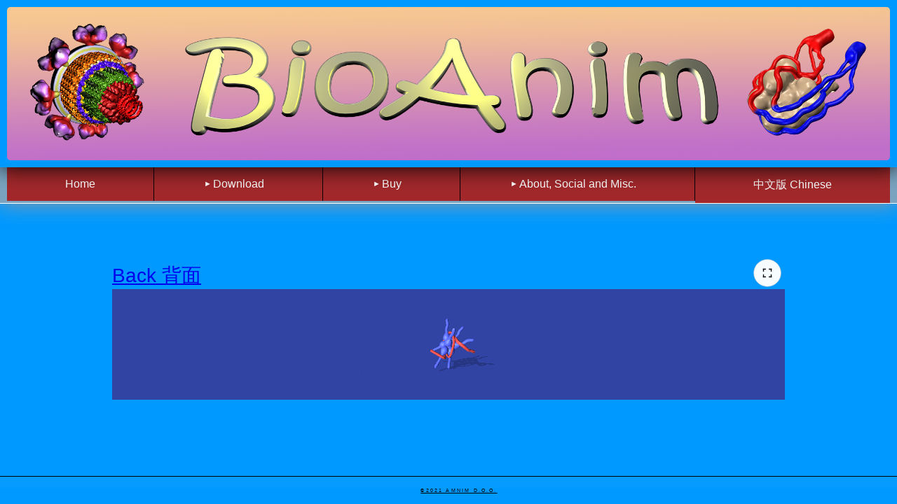

--- FILE ---
content_type: text/html
request_url: https://www.bioanim.com/arty/models/celica/chromosomeC.html
body_size: 9828
content:
<!doctype html>
<!-- Microdata markup added by Google Structured Data Markup Helper. -->
<html><!-- InstanceBegin template="/Templates/ctb15ctbAnTemplI-arty.dwt" codeOutsideHTMLIsLocked="false" -->
<head>
<meta charset="utf-8">
<meta http-equiv="X-UA-Compatible" content="IE=Edge">
<meta name="viewport" content="width=device-width">
<!-- InstanceBeginEditable name="doctitle" -->
<title>Bioanim</title>
<!-- InstanceEndEditable -->
<script type="text/javascript" src="../../../ctb15Mape/p7ehc/p7EHCscripts.js"></script>

<link href="../../../ctb15Mape/p7affinity/p7affinity-1_01.css" rel="stylesheet" type="text/css">
<link href="../../../ctb15Mape/p7affinity/p7affinity_print.css" rel="stylesheet" type="text/css" media="print">
<link href="http://fonts.googleapis.com/css?family=Federo" rel="stylesheet" type="text/css">
<!--[if lte IE 7]>
<style>
body {min-width: 1020px;}
.columns-wrapper, .menu-top-wrapper, .p7dmm-sub-wrapper {width: 980px;}
</style>
<![endif]-->
<style type="text/css">
/*Page Design Styles*/
body {
	margin: 0px;
	font-family: "Segoe UI", Arial, Helvetica, sans-serif;
}
.masthead {
	background-color: ;#0099FF
	background-image: linear-gradient(180deg, #444, #000);
	position: relative;
	z-index: 9999;
	top: 0px;
	transition: all ease 1.5s .1s;
}
.masthead img {max-width: 100%;}

/* Transitions and Transforms are defined with default values. This allows the change in class that occurs when the slide show is running to trigger an animation*/
.navigation {
	position: relative;
	text-align: center;
	overflow: hidden;
	transition: all linear .75s .1s;
	-webkit-transform: scale(1);
	transform: scale(1);
	margin-top: 10px;
}
.navigation ul {
	margin: 0px;
	padding: 0px;
	max-width: 960px;
	margin: 0px auto;
	padding: 1.5em;
}
.navigation li {
	list-style-type: none;
	float: left;
	margin: 6px;
}
.navigation a {
	display: block;
	padding: 1em;
	border-radius: 6px;
	background-color: #151515;
	color: #FFFFFF;
	text-decoration: none;
}
.navigation a:hover { background-color: #B96060; }

.content {
	margin: 0px auto;
	background-color: #0099FF;
	color: #000;
	overflow: hidden;
}
.inner-content {
	max-width: 960px;
	margin: 0px auto;
	padding: 1.25em;
}

/* A Transitions is defined with default values. This allows the change in class that occurs when the slide show is running to trigger an animation*/
.content, .inner-content {
	transition: all ease .75s .1s;
	position: relative;
	left: 0px;
}
h1, h2, h3 {
	font-family: Federo, "Segoe UI", "Gill Sans", Optima, sans-serif;
	margin: 0px;
	font-weight: normal;
}
h2 { font-size: 1.75em;}
h3 {margin-top: 32px; font-size: 1.5em;}

.copyright {
	font-size: .65em;
	text-transform: uppercase;
	letter-spacing: .3em;
	margin-top: 5em;
}

/*Slide Show Custom Styles*/
.p7fss-box {
	background-color: #181818;
}
.p7fss-fit img,
.p7fss-center img {
	border: 1px solid;
	border-radius: 10px;
}

/*
Slide Show Running Rules. These rules are assigned when the slide show is running. By assigning CSS transition animations to certain page elements, we get the slide off-screen when the slide how is launched, triggered by the dynamic switch to the fss-running class, and then those elements slide back when the slide show is closed.
*/
.p7fss-running .masthead {
	top: -300px;
}
.p7fss-running .navigation {
	transform: scale(1,0);
}
.p7fss-running .navigation a {
	background: rgba(0,0,0,.5);
}
.p7fss-running .navigation a:hover { background: rgba(185,96,96,.8); }

.p7fss-running .content,
.p7fss-running .inner-content {
	left: -2000px;
}

/*These styles control the Thumbnail Presentation*/
.thumbs {
	margin: 0px;
	padding: 0px;
	font-size: 0px;
}
.thumbs:after {
	content: "\0020";
	clear: both;
	font-size: 0px;
	line-height: 0;
	display: block;
	height: 0px;
}
.thumbs li { 
	list-style-type: none;
	float: left;
	width: 33.334%;
}
.thumbs img {
	max-width: 100%;
}

/* Transitions and Transforms are defined with default values. This allows the change in class that occurs when the slide show is running to trigger an animation*/
.thumbs a {
	display: block;
	background-repeat: no-repeat;
	background-size: cover;
	background-position: 50%;
	border-radius: 8px;
	box-shadow: 0px 0px 5px rgba(0,0,0,.85);
	margin-right: 10px;
	text-decoration: none;
	transform: skew(0deg,0deg);
	transition: all linear .2s 0s;
	position: relative;
}
.thumbs a:hover {
	transform: skew(10deg,-10deg);  
	z-index: 2;
}
.thumbs a img {border: none;}
.thumbs li:last-child a {
	margin-right: 10px;
}
.thumbs-AA a {
	background-image: url(slikeKaz/AA.jpg);
}
.thumbs-AB a {
	background-image: url(slikeKaz/AB.jpg);
}
.thumbs-AC a {
	background-image: url(slikeKaz/AC.jpg);
}
.thumbs-BA a {
	background-image: url(slikeKaz/BA.jpg);
}
.thumbs-BB a {
	background-image: url(slikeKaz/BB.jpg);
}
.thumbs-BC a {
	background-image: url(slikeKaz/BC.jpg);
}
.thumbs-CA a {
	background-image: url(slikeKaz/CA.jpg);
}
.thumbs-CB a {
	background-image: url(slikeKaz/CB.jpg);
}
.thumbs-CC a {
	background-image: url(slikeKaz/CC.jpg);
}

/*Smartphone Media Query*/
@media only screen and (min-width: 0px) and (max-width: 700px) {
	.navigation li {margin: 3px;}
	.navigation a {padding: .75em .5em; font-size: 70%;}
}

</style>
<!-- InstanceBeginEditable name="head" -->
<!-- InstanceEndEditable -->
<script>
  (function(i,s,o,g,r,a,m){i['GoogleAnalyticsObject']=r;i[r]=i[r]||function(){
  (i[r].q=i[r].q||[]).push(arguments)},i[r].l=1*new Date();a=s.createElement(o),
  m=s.getElementsByTagName(o)[0];a.async=1;a.src=g;m.parentNode.insertBefore(a,m)
  })(window,document,'script','//www.google-analytics.com/analytics.js','ga');

  ga('create', 'UA-57280666-1', 'auto');
  ga('send', 'pageview');

</script>
<link href="../../../p7fss/p7FSS-01.css" rel="stylesheet" type="text/css" media="all">
<script type="text/javascript" src="../../../p7fss/p7FSSscripts.js"></script>
<link href="../../../p7mbx/p7MBX-01.css" rel="stylesheet" type="text/css" media="all">
<script type="text/javascript" src="../../../p7mbx/p7MBXscripts.js"></script>
<link rel="icon" type="image/png" href="http://www.bioanim.com/ctbIco.png" />
<link href="../../../p7mxm/p7MXM-01.css" rel="stylesheet" type="text/css">
<link href="../../../p7mxm/p7MXM-Colors.css" rel="stylesheet" type="text/css">
<link href="../../../p7mxm/p7MXM-Core.css" rel="stylesheet" type="text/css">
<script type="text/javascript" src="../../../p7mxm/p7MXMscripts.js"></script>
</head>

<body>
<div id="p7FSS_9" class="p7FSS-01 p7FSS">
  <div id="p7FSSar_9" class="p7FSS-arrows light">
    <div class="arrow-left"><a id="p7FSSbp_9" href="#">&lsaquo;</a></div>
    <div class="arrow-right"><a id="p7FSSbn_9" href="#">&rsaquo;</a></div>
  </div>
  <div id="p7FSStb_9" class="p7FSS-01 p7fss-toolbar top right light transparent">
    <ul>
      <li><a class="pause play" id="p7FSSrpp_9" href="#">Play</a></li>
      <li><a class="close" id="p7FSSrc_9" href="#">Close</a></li>
    </ul>
  </div>
  <ul id="p7FSSlist_9" class="p7fss-list">


<li><a itemscope itemtype="http://schema.org/SoftwareApplication"  href="../../../ctb15Mape/slides/cellResp/cr01.jpg" class="p7fss-fill">cr01.jpg<img  itemprop="image"><meta itemprop="name" content="glycolysis citric acid circle enzymes hexokinase Krebs cycle"></a></li>
<li><a itemscope itemtype="http://schema.org/SoftwareApplication" href="../../../ctb15Mape/slides/cellResp/cr02.jpg" class="p7fss-fill">cr02.jpg<img  itemprop="image"><meta itemprop="name" content="glycolysis citric acid circle enzymes hexokinase glucose 6-phosphate"></a></li>
<li><a itemscope itemtype="http://schema.org/SoftwareApplication" href="../../../ctb15Mape/slides/cellResp/cr02a.jpg" class="p7fss-fill">cr02a.jpg<img  itemprop="image"><meta itemprop="name" content="glycolysis citric acid circle enzymes hexokinase glucose 6-phosphate"></a></li>
<li><a itemscope itemtype="http://schema.org/SoftwareApplication" href="../../../ctb15Mape/slides/cellResp/cr03.jpg" class="p7fss-fill">cr03.jpg<img  itemprop="image"><meta itemprop="name" content="respiratory chain enzymes ubiquinone NADH dehydrogenase electron transport chain"></a></li>
<li><a itemscope itemtype="http://schema.org/SoftwareApplication" href="../../../ctb15Mape/slides/cellResp/cr03a.jpg" class="p7fss-fill">cr03a.jpg<img  itemprop="image"><meta itemprop="name" content="respiratory chain enzymes ubiquinone NADH dehydrogenase electron transport chain"></a></li>
<li><a itemscope itemtype="http://schema.org/SoftwareApplication" href="../../../ctb15Mape/slides/cellResp/cr04.jpg" class="p7fss-fill">cr04.jpg<img  itemprop="image"><meta itemprop="name" content="hydrogen pump proton pump ATPase proton pump ATP synthase"></a></li>
<li><a itemscope itemtype="http://schema.org/SoftwareApplication" href="../../../ctb15Mape/slides/cellResp/cr05.jpg" class="p7fss-fill">cr05.jpg<img  itemprop="image"><meta itemprop="name" content="hydrogen pump proton pump ATPase proton pump ATP synthase"></a></li>
<li><a itemscope itemtype="http://schema.org/SoftwareApplication" href="../../../ctb15Mape/slides/cellResp/cr05a.jpg" class="p7fss-fill">cr05a.jpg<img  itemprop="image"><meta itemprop="name" content="hydrogen pump proton pump ATPase proton pump ATP synthase"></a></li>
<li><a itemscope itemtype="http://schema.org/SoftwareApplication" href="../../../ctb15Mape/slides/cellResp/cr06.jpg" class="p7fss-fill">cr06.jpg<img  itemprop="image"><meta itemprop="name" content="bacterial flagellum ATPase"></a></li>
<li><a itemscope itemtype="http://schema.org/SoftwareApplication" href="../../../ctb15Mape/slides/cellResp/cr06a.jpg" class="p7fss-fill">cr06a.jpg<img  itemprop="image"><meta itemprop="name" content="bacterial flagellum ATPase"></a></li>





  </ul>
  <script type="text/javascript">P7_FSSop('p7FSS_9',1,800,1,1,4,0,0,1,999,0);</script>
</div>
<div id="p7FSS_8" class="p7FSS-01 p7FSS">
  <div id="p7FSSar_8" class="p7FSS-arrows light">
    <div class="arrow-left"><a id="p7FSSbp_8" href="#">&lsaquo;</a></div>
    <div class="arrow-right"><a id="p7FSSbn_8" href="#">&rsaquo;</a></div>
  </div>
  <div id="p7FSStb_8" class="p7FSS-01 p7fss-toolbar top right light transparent">
    <ul>
      <li><a class="pause play" id="p7FSSrpp_8" href="#">Play</a></li>
      <li><a class="close" id="p7FSSrc_8" href="#">Close</a></li>
    </ul>
  </div>
  <ul id="p7FSSlist_8" class="p7fss-list">


<li><a itemscope itemtype="http://schema.org/SoftwareApplication" href="../../../ctb15Mape/slides/Photosyn/ph01.jpg" class="p7fss-fill">ph01.jpg<img  itemprop="image"><meta itemprop="name" content="plant leaf structure"></a></li>
<li><a itemscope itemtype="http://schema.org/SoftwareApplication" href="../../../ctb15Mape/slides/Photosyn/ph01a.jpg" class="p7fss-fill">ph01a.jpg<img  itemprop="image"><meta itemprop="name" content="plant leaf vein epidermis columnar epithelium mesophyll"></a></li>
<li><a itemscope itemtype="http://schema.org/SoftwareApplication" href="../../../ctb15Mape/slides/Photosyn/ph02.jpg" class="p7fss-fill">ph02.jpg<img  itemprop="image"><meta itemprop="name" content="plant cell structure chloroplast"></a></li>
<li><a itemscope itemtype="http://schema.org/SoftwareApplication" href="../../../ctb15Mape/slides/Photosyn/ph02a.jpg" class="p7fss-fill">ph02a.jpg<img  itemprop="image"><meta itemprop="name" content="chloroplast structure"></a></li>
<li><a itemscope itemtype="http://schema.org/SoftwareApplication" href="../../../ctb15Mape/slides/Photosyn/ph03.jpg" class="p7fss-fill">ph03.jpg<img  itemprop="image"><meta itemprop="name" content="tylakoids"></a></li>
<li><a itemscope itemtype="http://schema.org/SoftwareApplication" href="../../../ctb15Mape/slides/Photosyn/ph03a.jpg" class="p7fss-fill">ph03a.jpg<img  itemprop="image"><meta itemprop="name" content="palisade cell vacuole"></a></li>
<li><a itemscope itemtype="http://schema.org/SoftwareApplication" href="../../../ctb15Mape/slides/Photosyn/ph04.jpg" class="p7fss-fill">ph04.jpg<img  itemprop="image"><meta itemprop="name" content="photosynthesis reaction center centre pheophytin quinone chlorophylls "></a></li>
<li><a itemscope itemtype="http://schema.org/SoftwareApplication" href="../../../ctb15Mape/slides/Photosyn/ph04a.jpg" class="p7fss-fill">ph04a.jpg<img  itemprop="image"><meta itemprop="name" content=" light catching mechanism plant chlorophyll"></a></li>
<li><a itemscope itemtype="http://schema.org/SoftwareApplication" href="../../../ctb15Mape/slides/Photosyn/ph05.jpg" class="p7fss-fill">ph05.jpg<img  itemprop="image"><meta itemprop="name" content="photosynthesis Calvin cycle"></a></li>
<li><a itemscope itemtype="http://schema.org/SoftwareApplication" href="../../../ctb15Mape/slides/Photosyn/ph06.jpg" class="p7fss-fill">ph06.jpg<img  itemprop="image"><meta itemprop="name" content="ribulose biphosphate photosynthesis"></a></li>
<li><a itemscope itemtype="http://schema.org/SoftwareApplication" href="../../../ctb15Mape/slides/Photosyn/ph07.jpg" class="p7fss-fill">ph07.jpg<img  itemprop="image"><meta itemprop="name" content="triosephosphate isomerase"></a></li>
<li><a itemscope itemtype="http://schema.org/SoftwareApplication" href="../../../ctb15Mape/slides/Photosyn/ph08.jpg" class="p7fss-fill">ph08.jpg<img  itemprop="image"><meta itemprop="name" content="RUBISCO photosynthesis"></a></li>




  </ul>
  <script type="text/javascript">P7_FSSop('p7FSS_9',1,800,1,1,4,0,0,1,999,0);</script>
</div>
<div id="p7FSS_8" class="p7FSS-01 p7FSS">
  <div id="p7FSSar_8" class="p7FSS-arrows light">
    <div class="arrow-left"><a id="p7FSSbp_8" href="#">&lsaquo;</a></div>
    <div class="arrow-right"><a id="p7FSSbn_8" href="#">&rsaquo;</a></div>
  </div>
  <div id="p7FSStb_8" class="p7FSS-01 p7fss-toolbar top right light transparent">
    <ul>
      <li><a class="pause play" id="p7FSSrpp_8" href="#">Play</a></li>
      <li><a class="close" id="p7FSSrc_8" href="#">Close</a></li>
    </ul>
  </div>
  <ul id="p7FSSlist_8" class="p7fss-list">


<li><a itemscope itemtype="http://schema.org/SoftwareApplication" href="../../../ctb15Mape/slides/Photosyn/ph01.jpg" class="p7fss-fill">ph01.jpg<img  itemprop="image"><meta itemprop="name" content="plant leaf structure"></a></li>
<li><a itemscope itemtype="http://schema.org/SoftwareApplication" href="../../../ctb15Mape/slides/Photosyn/ph01a.jpg" class="p7fss-fill">ph01a.jpg<img  itemprop="image"><meta itemprop="name" content="plant leaf vein epidermis columnar epithelium mesophyll"></a></li>
<li><a itemscope itemtype="http://schema.org/SoftwareApplication" href="../../../ctb15Mape/slides/Photosyn/ph02.jpg" class="p7fss-fill">ph02.jpg<img  itemprop="image"><meta itemprop="name" content="plant cell structure chloroplast"></a></li>
<li><a itemscope itemtype="http://schema.org/SoftwareApplication" href="../../../ctb15Mape/slides/Photosyn/ph02a.jpg" class="p7fss-fill">ph02a.jpg<img  itemprop="image"><meta itemprop="name" content="chloroplast structure"></a></li>
<li><a itemscope itemtype="http://schema.org/SoftwareApplication" href="../../../ctb15Mape/slides/Photosyn/ph03.jpg" class="p7fss-fill">ph03.jpg<img  itemprop="image"><meta itemprop="name" content="tylakoids"></a></li>
<li><a itemscope itemtype="http://schema.org/SoftwareApplication" href="../../../ctb15Mape/slides/Photosyn/ph03a.jpg" class="p7fss-fill">ph03a.jpg<img  itemprop="image"><meta itemprop="name" content="palisade cell vacuole"></a></li>
<li><a itemscope itemtype="http://schema.org/SoftwareApplication" href="../../../ctb15Mape/slides/Photosyn/ph04.jpg" class="p7fss-fill">ph04.jpg<img  itemprop="image"><meta itemprop="name" content="photosynthesis reaction center centre pheophytin quinone chlorophylls "></a></li>
<li><a itemscope itemtype="http://schema.org/SoftwareApplication" href="../../../ctb15Mape/slides/Photosyn/ph04a.jpg" class="p7fss-fill">ph04a.jpg<img  itemprop="image"><meta itemprop="name" content=" light catching mechanism plant chlorophyll"></a></li>
<li><a itemscope itemtype="http://schema.org/SoftwareApplication" href="../../../ctb15Mape/slides/Photosyn/ph05.jpg" class="p7fss-fill">ph05.jpg<img  itemprop="image"><meta itemprop="name" content="photosynthesis Calvin cycle"></a></li>
<li><a itemscope itemtype="http://schema.org/SoftwareApplication" href="../../../ctb15Mape/slides/Photosyn/ph06.jpg" class="p7fss-fill">ph06.jpg<img  itemprop="image"><meta itemprop="name" content="ribulose biphosphate photosynthesis"></a></li>
<li><a itemscope itemtype="http://schema.org/SoftwareApplication" href="../../../ctb15Mape/slides/Photosyn/ph07.jpg" class="p7fss-fill">ph07.jpg<img  itemprop="image"><meta itemprop="name" content="triosephosphate isomerase"></a></li>
<li><a itemscope itemtype="http://schema.org/SoftwareApplication" href="../../../ctb15Mape/slides/Photosyn/ph08.jpg" class="p7fss-fill">ph08.jpg<img  itemprop="image"><meta itemprop="name" content="RUBISCO photosynthesis"></a></li>


  </ul>
  <script type="text/javascript">P7_FSSop('p7FSS_8',1,800,1,1,4,0,0,1,999,0);</script>
</div>
<div id="p7FSS_7" class="p7FSS-01 p7FSS">
  <div id="p7FSSar_7" class="p7FSS-arrows light">
    <div class="arrow-left"><a id="p7FSSbp_7" href="#">&lsaquo;</a></div>
    <div class="arrow-right"><a id="p7FSSbn_7" href="#">&rsaquo;</a></div>
  </div>
  <div id="p7FSStb_7" class="p7FSS-01 p7fss-toolbar top right light transparent">
    <ul>
      <li><a class="pause play" id="p7FSSrpp_7" href="#">Play</a></li>
      <li><a class="close" id="p7FSSrc_7" href="#">Close</a></li>
    </ul>
  </div>
  <ul id="p7FSSlist_7" class="p7fss-list">


<li><a itemscope itemtype="http://schema.org/SoftwareApplication" href="../../../ctb15Mape/slides/mmotor/m01.jpg" class="p7fss-fill">m01.jpg<img  itemprop="image"><meta itemprop="name" content="skeletal muscle structure"></a></li>
<li><a itemscope itemtype="http://schema.org/SoftwareApplication" href="../../../ctb15Mape/slides/mmotor/m01a.jpg" class="p7fss-fill">m01a.jpg<img  itemprop="image"><meta itemprop="name" content="human stripped muscle in 3D virtual reality"></a></li>
<li><a itemscope itemtype="http://schema.org/SoftwareApplication" href="../../../ctb15Mape/slides/mmotor/m02.jpg" class="p7fss-fill">m02.jpg<img  itemprop="image"><meta itemprop="name" content="sarcomere Z-line actin myosin"></a></li>
<li><a itemscope itemtype="http://schema.org/SoftwareApplication" href="../../../ctb15Mape/slides/mmotor/m03.jpg" class="p7fss-fill">m03.jpg<img  itemprop="image"><meta itemprop="name" content="sarcomere Z-line actin myosin 3D "></a></li>
<li><a itemscope itemtype="http://schema.org/SoftwareApplication" href="../../../ctb15Mape/slides/mmotor/m04.jpg" class="p7fss-fill">m04.jpg<img  itemprop="image"><meta itemprop="name" content="sarcomere ultrastructure titin actin myosin Z-disc"></a></li>
<li><a itemscope itemtype="http://schema.org/SoftwareApplication" href="../../../ctb15Mape/slides/mmotor/m04a.jpg" class="p7fss-fill">m04a.jpg<img  itemprop="image"><meta itemprop="name" content="myosin bridges walking on actin"></a></li>
<li><a itemscope itemtype="http://schema.org/SoftwareApplication" href="../../../ctb15Mape/slides/mmotor/m05.jpg" class="p7fss-fill">m05.jpg<img  itemprop="image"><meta itemprop="name" content="actin filaments myosin filaments"></a></li>
<li><a itemscope itemtype="http://schema.org/SoftwareApplication" href="../../../ctb15Mape/slides/mmotor/m05a.jpg" class="p7fss-fill">m05a.jpg<img  itemprop="image"><meta itemprop="name" content="myosin head tropomyosin calcium actin troponin"></a></li>
<li><a itemscope itemtype="http://schema.org/SoftwareApplication" href="../../../ctb15Mape/slides/mmotor/m06.jpg" class="p7fss-fill">m06.jpg<img  itemprop="image"><meta itemprop="name" content="myosin walking on actin motor protein"></a></li>
<li><a itemscope itemtype="http://schema.org/SoftwareApplication" href="../../../ctb15Mape/slides/mmotor/m06a.jpg" class="p7fss-fill">m06a.jpg<img  itemprop="image"><meta itemprop="name" content="myosin walking on actin motor protein"></a></li>
<li><a itemscope itemtype="http://schema.org/SoftwareApplication" href="../../../ctb15Mape/slides/mmotor/m07.jpg" class="p7fss-fill">m07.jpg<img  itemprop="image"><meta itemprop="name" content="sarcoplasmic reticulum"></a></li>
<li><a itemscope itemtype="http://schema.org/SoftwareApplication" href="../../../ctb15Mape/slides/mmotor/m07a.jpg" class="p7fss-fill">m07a.jpg<img  itemprop="image"><meta itemprop="name" content="calcium ions exiting out of sarcoplasmic reticulum"></a></li>
<li><a itemscope itemtype="http://schema.org/SoftwareApplication" href="../../../ctb15Mape/slides/mmotor/m08.jpg" class="p7fss-fill">m08.jpg<img  itemprop="image"><meta itemprop="name" content="kinesin walking on microtubule motor protein"></a></li>
<li><a itemscope itemtype="http://schema.org/SoftwareApplication" href="../../../ctb15Mape/slides/mmotor/m09.jpg" class="p7fss-fill">m09.jpg<img  itemprop="image"><meta itemprop="name" content="dynein molecules"></a></li>
<li><a itemscope itemtype="http://schema.org/SoftwareApplication" href="../../../ctb15Mape/slides/mmotor/m09a.jpg" class="p7fss-fill">m09a.jpg<img  itemprop="image"><meta itemprop="name" content="dynein walking on microtubule"></a></li>



  </ul>
  <script type="text/javascript">P7_FSSop('p7FSS_7',1,800,1,1,4,0,0,1,999,0);</script>
</div>
<div id="p7FSS_6" class="p7FSS-01 p7FSS">
  <div id="p7FSSar_6" class="p7FSS-arrows light">
    <div class="arrow-left"><a id="p7FSSbp_6" href="#">&lsaquo;</a></div>
    <div class="arrow-right"><a id="p7FSSbn_6" href="#">&rsaquo;</a></div>
  </div>
  <div id="p7FSStb_6" class="p7FSS-01 p7fss-toolbar top right light transparent">
    <ul>
      <li><a class="pause play" id="p7FSSrpp_6" href="#">Play</a></li>
      <li><a class="close" id="p7FSSrc_6" href="#">Close</a></li>
    </ul>
  </div>
  <ul id="p7FSSlist_6" class="p7fss-list">


<li><a itemscope itemtype="http://schema.org/SoftwareApplication" href="../../../ctb15Mape/slides/mspindleSkinGolgiTasteSmell/mm01.jpg" class="p7fss-fill">mm01.jpg<img  itemprop="image"><meta itemprop="name" content="human skin structure layers"></a></li>
<li><a itemscope itemtype="http://schema.org/SoftwareApplication" href="../../../ctb15Mape/slides/mspindleSkinGolgiTasteSmell/mm01a.jpg" class="p7fss-fill">mm01a.jpg<img  itemprop="image"><meta itemprop="name" content="layers of human skin"></a></li>
<li><a itemscope itemtype="http://schema.org/SoftwareApplication" href="../../../ctb15Mape/slides/mspindleSkinGolgiTasteSmell/mm02.jpg" class="p7fss-fill">mm02.jpg<img  itemprop="image"><meta itemprop="name" content="pacini curpuscle structure"></a></li>
<li><a itemscope itemtype="http://schema.org/SoftwareApplication" href="../../../ctb15Mape/slides/mspindleSkinGolgiTasteSmell/mm02a.jpg" class="p7fss-fill">mm02a.jpg<img  itemprop="image"><meta itemprop="name" content="pacini corpuscle longitudinal section"></a></li>
<li><a itemscope itemtype="http://schema.org/SoftwareApplication" href="../../../ctb15Mape/slides/mspindleSkinGolgiTasteSmell/mm03.jpg" class="p7fss-fill">mm03.jpg<img  itemprop="image"><meta itemprop="name" content="golgi tendon organ structure"></a></li>
<li><a itemscope itemtype="http://schema.org/SoftwareApplication" href="../../../ctb15Mape/slides/mspindleSkinGolgiTasteSmell/mm04.jpg" class="p7fss-fill">mm04.jpg<img  itemprop="image"><meta itemprop="name" content="muscle spindle structure"></a></li>
<li><a itemscope itemtype="http://schema.org/SoftwareApplication" href="../../../ctb15Mape/slides/mspindleSkinGolgiTasteSmell/mm05.jpg" class="p7fss-fill">mm05.jpg<img  itemprop="image"><meta itemprop="name" content="muscle spindle function"></a></li>
<li><a itemscope itemtype="http://schema.org/SoftwareApplication" href="../../../ctb15Mape/slides/mspindleSkinGolgiTasteSmell/mm05a.jpg" class="p7fss-fill">mm05a.jpg<img  itemprop="image"><meta itemprop="name" content="muscle spindle mechanoreceptor"></a></li>
<li><a itemscope itemtype="http://schema.org/SoftwareApplication" href="../../../ctb15Mape/slides/mspindleSkinGolgiTasteSmell/s01.jpg" class="p7fss-fill">s01.jpg<img  itemprop="image"><meta itemprop="name" content="olfactory bulb nasal cavity"></a></li>
<li><a itemscope itemtype="http://schema.org/SoftwareApplication" href="../../../ctb15Mape/slides/mspindleSkinGolgiTasteSmell/s02.jpg" class="p7fss-fill">s02.jpg<img  itemprop="image"><meta itemprop="name" content="olfactory epithelium"></a></li>
<li><a itemscope itemtype="http://schema.org/SoftwareApplication" href="../../../ctb15Mape/slides/mspindleSkinGolgiTasteSmell/s02a.jpg" class="p7fss-fill">s02a.jpg<img  itemprop="image"><meta itemprop="name" content="mitral cell "></a></li>
<li><a itemscope itemtype="http://schema.org/SoftwareApplication" href="../../../ctb15Mape/slides/mspindleSkinGolgiTasteSmell/s03.jpg" class="p7fss-fill">s03.jpg<img  itemprop="image"><meta itemprop="name" content="olfactory cilia"></a></li>
<li><a itemscope itemtype="http://schema.org/SoftwareApplication" href="../../../ctb15Mape/slides/mspindleSkinGolgiTasteSmell/s04.jpg" class="p7fss-fill">s04.jpg<img  itemprop="image"><meta itemprop="name" content="olfactory cell"></a></li>
<li><a itemscope itemtype="http://schema.org/SoftwareApplication" href="../../../ctb15Mape/slides/mspindleSkinGolgiTasteSmell/s04a.jpg" class="p7fss-fill">s04a.jpg<img  itemprop="image"><meta itemprop="name" content="taste bud"></a></li>
<li><a itemscope itemtype="http://schema.org/SoftwareApplication" href="../../../ctb15Mape/slides/mspindleSkinGolgiTasteSmell/s05.jpg" class="p7fss-fill">s05.jpg<img  itemprop="image"><meta itemprop="name" content="taste cells"></a></li>
<li><a itemscope itemtype="http://schema.org/SoftwareApplication" href="../../../ctb15Mape/slides/mspindleSkinGolgiTasteSmell/s05a.jpg" class="p7fss-fill">s05a.jpg<img  itemprop="image"><meta itemprop="name" content="olfactory bud innervation"></a></li>
<li><a itemscope itemtype="http://schema.org/SoftwareApplication" href="../../../ctb15Mape/slides/mspindleSkinGolgiTasteSmell/s06.jpg" class="p7fss-fill">s06.jpg<img  itemprop="image"><meta itemprop="name" content="taste bud innervation"></a></li>
<li><a itemscope itemtype="http://schema.org/SoftwareApplication" href="../../../ctb15Mape/slides/mspindleSkinGolgiTasteSmell/s06a.jpg" class="p7fss-fill">s06a.jpg<img  itemprop="image"><meta itemprop="name" content="olfactory bud excitation"></a></li>
<li><a itemscope itemtype="http://schema.org/SoftwareApplication" href="../../../ctb15Mape/slides/mspindleSkinGolgiTasteSmell/s07.jpg" class="p7fss-fill">s07.jpg<img  itemprop="image"><meta itemprop="name" content="taste bud microvilli excitation"></a></li>
<li><a itemscope itemtype="http://schema.org/SoftwareApplication" href="../../../ctb15Mape/slides/mspindleSkinGolgiTasteSmell/s07a.jpg" class="p7fss-fill">s07a.jpg<img  itemprop="image"><meta itemprop="name" content="taste bud excitation"></a></li>
<li><a itemscope itemtype="http://schema.org/SoftwareApplication" href="../../../ctb15Mape/slides/mspindleSkinGolgiTasteSmell/s08.jpg" class="p7fss-fill">s08.jpg<img  itemprop="image"><meta itemprop="name" content="taste bud epithelium"></a></li>



  </ul>
  <script type="text/javascript">P7_FSSop('p7FSS_6',1,800,1,1,4,0,0,1,999,0);</script>
</div>
<div id="p7FSS_5" class="p7FSS-01 p7FSS">
  <div id="p7FSSar_5" class="p7FSS-arrows light">
    <div class="arrow-left"><a id="p7FSSbp_5" href="#">&lsaquo;</a></div>
    <div class="arrow-right"><a id="p7FSSbn_5" href="#">&rsaquo;</a></div>
  </div>
  <div id="p7FSStb_5" class="p7FSS-01 p7fss-toolbar top right light transparent">
    <ul>
      <li><a class="pause play" id="p7FSSrpp_5" href="#">Play</a></li>
      <li><a class="close" id="p7FSSrc_5" href="#">Close</a></li>
    </ul>
  </div>
  <ul id="p7FSSlist_5" class="p7fss-list">


<li><a itemscope itemtype="http://schema.org/SoftwareApplication" href="../../../ctb15Mape/slides/Ear/earx01.jpg" class="p7fss-fill">earx01.jpg<img  itemprop="image"><meta itemprop="name" content="human ear structure"></a></li>
<li><a itemscope itemtype="http://schema.org/SoftwareApplication" href="../../../ctb15Mape/slides/Ear/earx02.jpg" class="p7fss-fill">earx02.jpg<img  itemprop="image"><meta itemprop="name" content="human ear structure"></a></li>
<li><a itemscope itemtype="http://schema.org/SoftwareApplication" href="../../../ctb15Mape/slides/Ear/earx03.jpg" class="p7fss-fill">earx03.jpg<img  itemprop="image"><meta itemprop="name" content="human ear frequency coding inner ear helicotrema stapes basilar fibers fibres oval window round window"></a></li>
<li><a itemscope itemtype="http://schema.org/SoftwareApplication" href="../../../ctb15Mape/slides/Ear/earx03a.jpg" class="p7fss-fill">earx03a.jpg<img  itemprop="image"><meta itemprop="name" content="human ear frequency coding inner ear helicotrema stapes basilar fibers fibres oval window round window"></a></li>
<li><a itemscope itemtype="http://schema.org/SoftwareApplication" href="../../../ctb15Mape/slides/Ear/earx04.jpg" class="p7fss-fill">earx04.jpg<img  itemprop="image"><meta itemprop="name" content="human ear frequency coding inner ear helicotrema stapes basilar fibers fibres oval window round window"></a></li>
<li><a itemscope itemtype="http://schema.org/SoftwareApplication" href="../../../ctb15Mape/slides/Ear/earx05.jpg" class="p7fss-fill">earx05.jpg<img  itemprop="image"><meta itemprop="name" content="human ear frequency coding inner ear helicotrema stapes basilar fibers fibres oval window round window"></a></li>
<li><a itemscope itemtype="http://schema.org/SoftwareApplication" href="../../../ctb15Mape/slides/Ear/earx06.jpg" class="p7fss-fill">earx06.jpg<img  itemprop="image"><meta itemprop="name" content="human ear vestibular apparatus semicircular canals"></a></li>
<li><a itemscope itemtype="http://schema.org/SoftwareApplication" href="../../../ctb15Mape/slides/Ear/earx06a.jpg" class="p7fss-fill">earx06a.jpg<img  itemprop="image"><meta itemprop="name" content="human ear vestibular apparatus semicircular canals cupula sensory hairs"></a></li>
<li><a itemscope itemtype="http://schema.org/SoftwareApplication" href="../../../ctb15Mape/slides/Ear/earx07.jpg" class="p7fss-fill">earx07.jpg<img  itemprop="image"><meta itemprop="name" content="human ear vestibular apparatus semicircular canals  cupula sensory hairs sense of rotation"></a></li>
<li><a itemscope itemtype="http://schema.org/SoftwareApplication" href="../../../ctb15Mape/slides/Ear/earx07a.jpg" class="p7fss-fill">earx07a.jpg<img  itemprop="image"><meta itemprop="name" content="human ear vestibular apparatus semicircular canals sense of acceleration"></a></li>
<li><a itemscope itemtype="http://schema.org/SoftwareApplication" href="../../../ctb15Mape/slides/Ear/earx08.jpg" class="p7fss-fill">earx08.jpg<img  itemprop="image"><meta itemprop="name" content="human ear vestibular apparatus semicircular canals  cupula sensory hairs sense of rotation"></a></li>
<li><a itemscope itemtype="http://schema.org/SoftwareApplication" href="../../../ctb15Mape/slides/Ear/earx09.jpg" class="p7fss-fill">earx09.jpg<img  itemprop="image"><meta itemprop="name" content="human ear vestibular apparatus semicircular canals  cupula sensory hairs sense of rotation"></a></li>
<li><a itemscope itemtype="http://schema.org/SoftwareApplication" href="../../../ctb15Mape/slides/Ear/earx10.jpg" class="p7fss-fill">earx10.jpg<img  itemprop="image"><meta itemprop="name" content="human ear vestibular apparatus semicircular canals macula sense of position"></a></li>
<li><a itemscope itemtype="http://schema.org/SoftwareApplication" href="../../../ctb15Mape/slides/Ear/earx10a.jpg" class="p7fss-fill">earx10a.jpg<img  itemprop="image"><meta itemprop="name" content="human ear vestibular apparatus semicircular canals macula sense of position"></a></li>
<li><a itemscope itemtype="http://schema.org/SoftwareApplication" href="../../../ctb15Mape/slides/Ear/earx11.jpg" class="p7fss-fill">earx11.jpg<img  itemprop="image"><meta itemprop="name" content="human ear vestibular apparatus semicircular canals macula sense of position"></a></li>
<li><a itemscope itemtype="http://schema.org/SoftwareApplication" href="../../../ctb15Mape/slides/Ear/earx11a.jpg" class="p7fss-fill">earx11a.jpg<img  itemprop="image"><meta itemprop="name" content="human ear vestibular apparatus semicircular canals macula sense of position"></a></li>
<li><a itemscope itemtype="http://schema.org/SoftwareApplication" href="../../../ctb15Mape/slides/Ear/earx12.jpg" class="p7fss-fill">earx12.jpg<img  itemprop="image"><meta itemprop="name" content="human ear vestibular apparatus semicircular canals"></a></li>
<li><a itemscope itemtype="http://schema.org/SoftwareApplication" href="../../../ctb15Mape/slides/Ear/earx12a.jpg" class="p7fss-fill">earx12a.jpg<img  itemprop="image"><meta itemprop="name" content="human ear vestibular apparatus semicircular canals"></a></li>
<li><a itemscope itemtype="http://schema.org/SoftwareApplication" href="../../../ctb15Mape/slides/Ear/earx13.jpg" class="p7fss-fill">earx13.jpg<img  itemprop="image"><meta itemprop="name" content="human ear tympanum"></a></li>
<li><a itemscope itemtype="http://schema.org/SoftwareApplication" href="../../../ctb15Mape/slides/Ear/earx13a.jpg" class="p7fss-fill">earx13a.jpg<img  itemprop="image"><meta itemprop="name" content="human ear tympanum"></a></li>
<li><a itemscope itemtype="http://schema.org/SoftwareApplication" href="../../../ctb15Mape/slides/Ear/earx14.jpg" class="p7fss-fill">earx14.jpg<img  itemprop="image"><meta itemprop="name" content="human ear structure"></a></li>
<li><a itemscope itemtype="http://schema.org/SoftwareApplication" href="../../../ctb15Mape/slides/Ear/earx15.jpg" class="p7fss-fill">earx15.jpg<img  itemprop="image"><meta itemprop="name" content="human ear middle ear earbones incus stapes maleus tensor tympani muscle"></a></li>
<li><a itemscope itemtype="http://schema.org/SoftwareApplication" href="../../../ctb15Mape/slides/Ear/earx15a.jpg" class="p7fss-fill">earx15a.jpg<img  itemprop="image"><meta itemprop="name" content="human ear middle ear earbones incus stapes maleus tensor tympani muscle"></a></li>
<li><a itemscope itemtype="http://schema.org/SoftwareApplication" href="../../../ctb15Mape/slides/Ear/earx16.jpg" class="p7fss-fill">earx16.jpg<img  itemprop="image"><meta itemprop="name" content="human ear middle ear earbones incus stapes maleus tensor tympani muscle"></a></li>
<li><a itemscope itemtype="http://schema.org/SoftwareApplication" href="../../../ctb15Mape/slides/Ear/earx16a.jpg" class="p7fss-fill">earx16a.jpg<img  itemprop="image"><meta itemprop="name" content="human ear middle ear earbones incus stapes maleus tensor tympani muscle"></a></li>
<li><a itemscope itemtype="http://schema.org/SoftwareApplication" href="../../../ctb15Mape/slides/Ear/earx17.jpg" class="p7fss-fill">earx17.jpg<img  itemprop="image"><meta itemprop="name" content="human ear middle ear earbones incus stapes maleus tensor tympani muscle"></a></li>
<li><a itemscope itemtype="http://schema.org/SoftwareApplication" href="../../../ctb15Mape/slides/Ear/earx17a.jpg" class="p7fss-fill">earx17a.jpg<img  itemprop="image"><meta itemprop="name" content="human ear middle ear earbones incus stapes maleus tensor tympani muscle"></a></li>



  </ul>
  <script type="text/javascript">P7_FSSop('p7FSS_5',1,800,1,1,4,0,0,1,999,0);</script>
</div>
<div id="p7FSS_4" class="p7FSS-01 p7FSS">
  <div id="p7FSSar_4" class="p7FSS-arrows light">
    <div class="arrow-left"><a id="p7FSSbp_4" href="#">&lsaquo;</a></div>
    <div class="arrow-right"><a id="p7FSSbn_4" href="#">&rsaquo;</a></div>
  </div>
  <div id="p7FSStb_4" class="p7FSS-01 p7fss-toolbar top right light transparent">
    <ul>
      <li><a class="pause play" id="p7FSSrpp_4" href="#">Play</a></li>
      <li><a class="close" id="p7FSSrc_4" href="#">Close</a></li>
    </ul>
  </div>
  <ul id="p7FSSlist_4" class="p7fss-list">


<li><a itemscope itemtype="http://schema.org/SoftwareApplication" href="../../../ctb15Mape/slides/Eye/e01.jpg" class="p7fss-fill">e01.jpg<img  itemprop="image"><meta itemprop="name" content="human eye structure longitudinal section"></a></li>
<li><a itemscope itemtype="http://schema.org/SoftwareApplication" href="../../../ctb15Mape/slides/Eye/e02.jpg" class="p7fss-fill">e02.jpg<img  itemprop="image"><meta itemprop="name" content="human eye lens suspensor ligament pupil iris cornea"></a></li>
<li><a itemscope itemtype="http://schema.org/SoftwareApplication" href="../../../ctb15Mape/slides/Eye/e03.jpg" class="p7fss-fill">e03.jpg<img  itemprop="image"><meta itemprop="name" content="human eye optics myopia contact lens spectacles"></a></li>
<li><a itemscope itemtype="http://schema.org/SoftwareApplication" href="../../../ctb15Mape/slides/Eye/e03a.jpg" class="p7fss-fill">e03a.jpg<img  itemprop="image"><meta itemprop="name" content="learn about the optics of the human eye"></a></li>
<li><a itemscope itemtype="http://schema.org/SoftwareApplication" href="../../../ctb15Mape/slides/Eye/e04.jpg" class="p7fss-fill">e04.jpg<img  itemprop="image"><meta itemprop="name" content="retina cone rod membrane discs rhodopsin"></a></li>
<li><a itemscope itemtype="http://schema.org/SoftwareApplication" href="../../../ctb15Mape/slides/Eye/e05.jpg" class="p7fss-fill">e05.jpg<img  itemprop="image"><meta itemprop="name" content="retina cone rod membrane discs rhodopsin ultrastructure"></a></li>
<li><a itemscope itemtype="http://schema.org/SoftwareApplication" href="../../../ctb15Mape/slides/Eye/e06.jpg" class="p7fss-fill">e06.jpg<img  itemprop="image"><meta itemprop="name" content="retina cone excitation inhibition"></a></li>
<li><a itemscope itemtype="http://schema.org/SoftwareApplication" href="../../../ctb15Mape/slides/Eye/e06a.jpg" class="p7fss-fill">e06a.jpg<img  itemprop="image"><meta itemprop="name" content="cone cell green red blue light reception receptos"></a></li>
<li><a itemscope itemtype="http://schema.org/SoftwareApplication" href="../../../ctb15Mape/slides/Eye/e07.jpg" class="p7fss-fill">e07.jpg<img  itemprop="image"><meta itemprop="name" content="retina structure and function"></a></li>
<li><a itemscope itemtype="http://schema.org/SoftwareApplication" href="../../../ctb15Mape/slides/Eye/e07a.jpg" class="p7fss-fill">e07a.jpg<img  itemprop="image"><meta itemprop="name" content="retina amacrine cell bipolar cell cone rod ganglion cell"></a></li>
<li><a itemscope itemtype="http://schema.org/SoftwareApplication" href="../../../ctb15Mape/slides/Eye/e08.jpg" class="p7fss-fill">e08.jpg<img  itemprop="image"><meta itemprop="name" content="rhodopsin photon retinal light perception "></a></li>
<li><a itemscope itemtype="http://schema.org/SoftwareApplication" href="../../../ctb15Mape/slides/Eye/e08a.jpg" class="p7fss-fill">e08a.jpg<img  itemprop="image"><meta itemprop="name" content="molecular basis of vision human retina phototransduction"></a></li>
<li><a itemscope itemtype="http://schema.org/SoftwareApplication" href="../../../ctb15Mape/slides/Eye/e09.jpg" class="p7fss-fill">e09.jpg<img  itemprop="image"><meta itemprop="name" content="molecular basis of vision human retina Metarhodopsin "></a></li>
<li><a itemscope itemtype="http://schema.org/SoftwareApplication" href="../../../ctb15Mape/slides/Eye/e10.jpg" class="p7fss-fill">e10.jpg<img  itemprop="image"><meta itemprop="name" content="molecular basis of vision human retina cGMP phosphodiesterase"></a></li>
<li><a itemscope itemtype="http://schema.org/SoftwareApplication" href="../../../ctb15Mape/slides/Eye/e11.jpg" class="p7fss-fill">e11.jpg<img  itemprop="image"><meta itemprop="name" content="molecular basis of vision human retina G-protein-coupled receptor"></a></li>
<li><a itemscope itemtype="http://schema.org/SoftwareApplication" href="../../../ctb15Mape/slides/Eye/e12.jpg" class="p7fss-fill">e12.jpg<img  itemprop="image"><meta itemprop="name" content="molecular basis of vision human retina vitamin A opsin"></a></li>


  </ul>
  <script type="text/javascript">P7_FSSop('p7FSS_4',1,800,1,1,4,0,0,1,999,0);</script>
</div>
<div id="p7FSS_3" class="p7FSS-01 p7FSS">
  <div id="p7FSSar_3" class="p7FSS-arrows light">
    <div class="arrow-left"><a id="p7FSSbp_3" href="#">&lsaquo;</a></div>
    <div class="arrow-right"><a id="p7FSSbn_3" href="#">&rsaquo;</a></div>
  </div>
  <div id="p7FSStb_3" class="p7FSS-01 p7fss-toolbar top right light transparent">
    <ul>
      <li><a class="pause play" id="p7FSSrpp_3" href="#">Play</a></li>
      <li><a class="close" id="p7FSSrc_3" href="#">Close</a></li>
    </ul>
  </div>
  <ul id="p7FSSlist_3" class="p7fss-list">


<li><a itemscope itemtype="http://schema.org/SoftwareApplication" href="../../../ctb15Mape/slides/CellBact/bc01.jpg" class="p7fss-fill">bc01.jpg<img  itemprop="image"><meta itemprop="name" content="prokaryotic cell structure bacterial cell bacterium capsule cell wall fimbriae cell membrane ribosomes DNA"></a></li>
<li><a itemscope itemtype="http://schema.org/SoftwareApplication" href="../../../ctb15Mape/slides/CellBact/bc02.jpg" class="p7fss-fill">bc02.jpg<img  itemprop="image"><meta itemprop="name" content="prokaryotic cell structure bacterial cell bacterium capsule "></a></li>
<li><a itemscope itemtype="http://schema.org/SoftwareApplication" href="../../../ctb15Mape/slides/CellBact/bc03.jpg" class="p7fss-fill">bc03.jpg<img  itemprop="image"><meta itemprop="name" content="prokaryotic cell structure bacterial cell bacterium fimbriae "></a></li>
<li><a itemscope itemtype="http://schema.org/SoftwareApplication" href="../../../ctb15Mape/slides/CellBact/bc04.jpg" class="p7fss-fill">bc04.jpg<img  itemprop="image"><meta itemprop="name" content="prokaryotic cell structure bacterial cell bacterium ribosomes DNA"></a></li>


  </ul>
  <script type="text/javascript">P7_FSSop('p7FSS_3',1,800,1,1,4,0,0,1,999,0);</script>
</div>
<div id="p7FSS_2" class="p7FSS-01 p7FSS">
  <div id="p7FSSar_2" class="p7FSS-arrows light">
    <div class="arrow-left"><a id="p7FSSbp_2" href="#">&lsaquo;</a></div>
    <div class="arrow-right"><a id="p7FSSbn_2" href="#">&rsaquo;</a></div>
  </div>
  <div id="p7FSStb_2" class="p7FSS-01 p7fss-toolbar top right light transparent">
    <ul>
      <li><a class="pause play" id="p7FSSrpp_2" href="#">Play</a></li>
      <li><a class="close" id="p7FSSrc_2" href="#">Close</a></li>
    </ul>
  </div>
  <ul id="p7FSSlist_2" class="p7fss-list">


<li><a itemscope itemtype="http://schema.org/SoftwareApplication" href="../../../ctb15Mape/slides/CellPlant/pc01.jpg" class="p7fss-fill">pc01.jpg<img  itemprop="image"><meta itemprop="name" content="plant cell connect to each other"></a></li>
<li><a itemscope itemtype="http://schema.org/SoftwareApplication" href="../../../ctb15Mape/slides/CellPlant/pc01a.jpg" class="p7fss-fill">pc01a.jpg<img  itemprop="image"><meta itemprop="name" content="plant cell connect to each other"></a></li>
<li><a itemscope itemtype="http://schema.org/SoftwareApplication" href="../../../ctb15Mape/slides/CellPlant/pc02.jpg" class="p7fss-fill">pc02.jpg<img  itemprop="image"><meta itemprop="name" content="plant cell structure vacuole chloroplast plasmodesmata mitochnondrion mitochondria"></a></li>
<li><a itemscope itemtype="http://schema.org/SoftwareApplication" href="../../../ctb15Mape/slides/CellPlant/pc02a.jpg" class="p7fss-fill">pc02a.jpg<img  itemprop="image"><meta itemprop="name" content="plant cell structure vacuole chloroplast plasmodesmata mitochnondrion mitochondria"></a></li>
<li><a itemscope itemtype="http://schema.org/SoftwareApplication" href="../../../ctb15Mape/slides/CellPlant/pc03.jpg" class="p7fss-fill">pc03.jpg<img  itemprop="image"><meta itemprop="name" content="plant cell cytoskeleton"></a></li>
<li><a itemscope itemtype="http://schema.org/SoftwareApplication" href="../../../ctb15Mape/slides/CellPlant/pc03a.jpg" class="p7fss-fill">pc03a.jpg<img  itemprop="image"><meta itemprop="name" content="plant cell cytoskeleton"></a></li>
<li><a itemscope itemtype="http://schema.org/SoftwareApplication" href="../../../ctb15Mape/slides/CellPlant/pc04.jpg" class="p7fss-fill">pc04.jpg<img  itemprop="image"><meta itemprop="name" content="plant cell plasmodesmata"></a></li>
<li><a itemscope itemtype="http://schema.org/SoftwareApplication" href="../../../ctb15Mape/slides/CellPlant/pc04a.jpg" class="p7fss-fill">pc04a.jpg<img  itemprop="image"><meta itemprop="name" content="plant cell plasmodesmata"></a></li>
<li><a itemscope itemtype="http://schema.org/SoftwareApplication" href="../../../ctb15Mape/slides/CellPlant/pc05.jpg" class="p7fss-fill">pc05.jpg<img  itemprop="image"><meta itemprop="name" content="plant cell chloroplast outer membrane inner membrane tylakoids"></a></li>
<li><a itemscope itemtype="http://schema.org/SoftwareApplication" href="../../../ctb15Mape/slides/CellPlant/pc06.jpg" class="p7fss-fill">pc06.jpg<img  itemprop="image"><meta itemprop="name" content="plant cell mitochondrion outer membrane inner membrane"></a></li>
<li><a itemscope itemtype="http://schema.org/SoftwareApplication" href="../../../ctb15Mape/slides/CellPlant/pc07.jpg" class="p7fss-fill">pc07.jpg<img  itemprop="image"><meta itemprop="name" content="plant cell vacuole"></a></li>
<li><a itemscope itemtype="http://schema.org/SoftwareApplication" href="../../../ctb15Mape/slides/CellPlant/pc08.jpg" class="p7fss-fill">pc08.jpg<img  itemprop="image"><meta itemprop="name" content="plant cell nucleus nuclear membrane pores nucleulus "></a></li>
<li><a itemscope itemtype="http://schema.org/SoftwareApplication" href="../../../ctb15Mape/slides/CellPlant/pc09.jpg" class="p7fss-fill">pc09.jpg<img  itemprop="image"><meta itemprop="name" content="plant cell ER - nuclear membrane connection"></a></li>
<li><a itemscope itemtype="http://schema.org/SoftwareApplication" href="../../../ctb15Mape/slides/CellPlant/pc09a.jpg" class="p7fss-fill">pc09a.jpg<img  itemprop="image"><meta itemprop="name" content="plant cell ER - nuclear membrane connection"></a></li>
<li><a itemscope itemtype="http://schema.org/SoftwareApplication" href="../../../ctb15Mape/slides/CellPlant/pc10.jpg" class="p7fss-fill">pc10.jpg<img  itemprop="image"><meta itemprop="name" content="plant cell endoplasmic reticulum ER rough ribosomes"></a></li>
<li><a itemscope itemtype="http://schema.org/SoftwareApplication" href="../../../ctb15Mape/slides/CellPlant/pc10a.jpg" class="p7fss-fill">pc10a.jpg<img  itemprop="image"><meta itemprop="name" content="plant cell endoplasmic reticulum ER rough ribosomes"></a></li>
<li><a itemscope itemtype="http://schema.org/SoftwareApplication" href="../../../ctb15Mape/slides/CellPlant/pc11.jpg" class="p7fss-fill">pc11.jpg<img  itemprop="image"><meta itemprop="name" content="plant cell smooth endoplasmic reticulum ER"></a></li>
<li><a itemscope itemtype="http://schema.org/SoftwareApplication" href="../../../ctb15Mape/slides/CellPlant/pc11a.jpg" class="p7fss-fill">pc11a.jpg<img  itemprop="image"><meta itemprop="name" content="plant cell smooth endoplasmic reticulum ER"></a></li>
<li><a itemscope itemtype="http://schema.org/SoftwareApplication" href="../../../ctb15Mape/slides/CellPlant/pc12.jpg" class="p7fss-fill">pc12.jpg<img  itemprop="image"><meta itemprop="name" content="plant cell Golgi complex"></a></li>
<li><a itemscope itemtype="http://schema.org/SoftwareApplication" href="../../../ctb15Mape/slides/CellPlant/pc12a.jpg" class="p7fss-fill">pc12a.jpg<img  itemprop="image"><meta itemprop="name" content="plant cell Golgi complex"></a></li>
<li><a itemscope itemtype="http://schema.org/SoftwareApplication" href="../../../ctb15Mape/slides/CellPlant/pc13.jpg" class="p7fss-fill">pc13.jpg<img  itemprop="image"><meta itemprop="name" content="plant cell peroxisome"></a></li>
<li><a itemscope itemtype="http://schema.org/SoftwareApplication" href="../../../ctb15Mape/slides/CellPlant/pc13a.jpg" class="p7fss-fill">pc13a.jpg<img  itemprop="image"><meta itemprop="name" content="plant cell peroxisome"></a></li>



  </ul>
  <script type="text/javascript">P7_FSSop('p7FSS_2',1,800,1,1,4,0,0,1,999,0);</script>
</div>
<div id="p7FSS_1" class="p7FSS-01 p7FSS">
  <div id="p7FSSar_1" class="p7FSS-arrows light">
    <div class="arrow-left"><a id="p7FSSbp_1" href="#">&lsaquo;</a></div>
    <div class="arrow-right"><a id="p7FSSbn_1" href="#">&rsaquo;</a></div>
  </div>
  <div id="p7FSStb_1" class="p7FSS-01 p7fss-toolbar top right light transparent">
    <ul>
      <li><a class="pause play" id="p7FSSrpp_1" href="#">Play</a></li>
      <li><a class="close" id="p7FSSrc_1" href="#">Close</a></li>
    </ul>
  </div>
  <ul id="p7FSSlist_1" class="p7fss-list">


<li><a itemscope itemtype="http://schema.org/SoftwareApplication" href="../../../ctb15Mape/slides/CellAnimal/ac01.jpg" class="p7fss-fill">ac01.jpg<img  itemprop="image"><meta itemprop="name" content="animal cell structure"></a></li>
<li><a itemscope itemtype="http://schema.org/SoftwareApplication" href="../../../ctb15Mape/slides/CellAnimal/ac01a.jpg" class="p7fss-fill">ac01a.jpg<img  itemprop="image"><meta itemprop="name" content="animal cell structure"></a></li>
<li><a itemscope itemtype="http://schema.org/SoftwareApplication" href="../../../ctb15Mape/slides/CellAnimal/ac02.jpg" class="p7fss-fill">ac02.jpg<img  itemprop="image"><meta itemprop="name" content="animal cell structure nuclear region"></a></li>
<li><a itemscope itemtype="http://schema.org/SoftwareApplication" href="../../../ctb15Mape/slides/CellAnimal/ac02a.jpg" class="p7fss-fill">ac02a.jpg<img  itemprop="image"><meta itemprop="name" content="animal cell structure nuclear region"></a></li>
<li><a itemscope itemtype="http://schema.org/SoftwareApplication" href="../../../ctb15Mape/slides/CellAnimal/ac03.jpg" class="p7fss-fill">ac03.jpg<img  itemprop="image"><meta itemprop="name" content="animal cell structure endoplasmic reticulum ER nuclear membrane"></a></li>
<li><a itemscope itemtype="http://schema.org/SoftwareApplication" href="../../../ctb15Mape/slides/CellAnimal/ac03a.jpg" class="p7fss-fill">ac03a.jpg<img  itemprop="image"><meta itemprop="name" content="animal cell structure endoplasmic reticulum ER nuclear membrane"></a></li>
<li><a itemscope itemtype="http://schema.org/SoftwareApplication" href="../../../ctb15Mape/slides/CellAnimal/ac04.jpg" class="p7fss-fill">ac04.jpg<img  itemprop="image"><meta itemprop="name" content="animal cell structure rough endoplasmic reticulum ER "></a></li>
<li><a itemscope itemtype="http://schema.org/SoftwareApplication" href="../../../ctb15Mape/slides/CellAnimal/ac04a.jpg" class="p7fss-fill">ac04a.jpg<img  itemprop="image"><meta itemprop="name" content="animal cell structure rough endoplasmic reticulum ER "></a></li>
<li><a itemscope itemtype="http://schema.org/SoftwareApplication" href="../../../ctb15Mape/slides/CellAnimal/ac05.jpg" class="p7fss-fill">ac05.jpg<img  itemprop="image"><meta itemprop="name" content="animal cell structure smooth endoplasmic reticulum ER "></a></li>
<li><a itemscope itemtype="http://schema.org/SoftwareApplication" href="../../../ctb15Mape/slides/CellAnimal/ac05a.jpg" class="p7fss-fill">ac05a.jpg<img  itemprop="image"><meta itemprop="name" content="animal cell structure smooth endoplasmic reticulum ER "></a></li>
<li><a itemscope itemtype="http://schema.org/SoftwareApplication" href="../../../ctb15Mape/slides/CellAnimal/ac06.jpg" class="p7fss-fill">ac06.jpg<img  itemprop="image"><meta itemprop="name" content="animal cell structure Golgi complex"></a></li>
<li><a itemscope itemtype="http://schema.org/SoftwareApplication" href="../../../ctb15Mape/slides/CellAnimal/ac06a.jpg" class="p7fss-fill">ac06a.jpg<img  itemprop="image"><meta itemprop="name" content="animal cell structure Golgi complex"></a></li>
<li><a itemscope itemtype="http://schema.org/SoftwareApplication" href="../../../ctb15Mape/slides/CellAnimal/ac07.jpg" class="p7fss-fill">ac07.jpg<img  itemprop="image"><meta itemprop="name" content="animal cell structure mitochondrion mitochondria"></a></li>
<li><a itemscope itemtype="http://schema.org/SoftwareApplication" href="../../../ctb15Mape/slides/CellAnimal/ac07a.jpg" class="p7fss-fill">ac07a.jpg<img  itemprop="image"><meta itemprop="name" content="animal cell structure mitochondrion mitochondria"></a></li>
<li><a itemscope itemtype="http://schema.org/SoftwareApplication" href="../../../ctb15Mape/slides/CellAnimal/ac08.jpg" class="p7fss-fill">ac08.jpg<img  itemprop="image"><meta itemprop="name" content="animal cell structure lyzosome peroxisome"></a></li>
<li><a itemscope itemtype="http://schema.org/SoftwareApplication" href="../../../ctb15Mape/slides/CellAnimal/ac08a.jpg" class="p7fss-fill">ac08a.jpg<img  itemprop="image"><meta itemprop="name" content="animal cell structure lyzosome peroxisome"></a></li>
<li><a itemscope itemtype="http://schema.org/SoftwareApplication" href="../../../ctb15Mape/slides/CellAnimal/ac09.jpg" class="p7fss-fill">ac09.jpg<img  itemprop="image"><meta itemprop="name" content="animal cell structure cytoskeleton microfilaments actin filaments intermediate filaments"></a></li>
<li><a itemscope itemtype="http://schema.org/SoftwareApplication" href="../../../ctb15Mape/slides/CellAnimal/ac09a.jpg" class="p7fss-fill">ac09a.jpg<img  itemprop="image"><meta itemprop="name" content="animal cell structure cytoskeleton microfilaments actin filaments intermediate filaments"></a></li>
<li><a itemscope itemtype="http://schema.org/SoftwareApplication" href="../../../ctb15Mape/slides/CellAnimal/ac10.jpg" class="p7fss-fill">ac10.jpg<img  itemprop="image"><meta itemprop="name" content="animal cell structure microtubule centriole centrosome"></a></li>
<li><a itemscope itemtype="http://schema.org/SoftwareApplication" href="../../../ctb15Mape/slides/CellAnimal/ac10a.jpg" class="p7fss-fill">ac10a.jpg<img  itemprop="image"><meta itemprop="name" content="animal cell structure microtubule centriole centrosome"></a></li>



  </ul>
  <script type="text/javascript">P7_FSSop('p7FSS_1',1,800,1,1,4,0,0,1,999,0);</script>
</div>
<span itemprop="name">
<div class="masthead"> <img src="../../../ctb15Mape/p7affinity/img/bioanim.png" width="184" height="40"  alt="bioanim.com logo" class="scalable"></div>
<div class="top-navigation">
  <div class="menu-top-wrapper">
  
<!-- novi menu begin -->
  
<div id="p7MXM_1" class="p7MXM mxm-noscript mxm-responsive mxm-align-distribute mxm-RLINKS-LNK-wine-RGBA mxm-RLINKS-HOV-gray-RGBA mxm-RL-Divider-dark mxm-SLINKS-LNK-gray-RGBA mxm-SLINKS-HOV-wine-RGBA mxm-SL-Divider-med" data-mxm="400,1,900,5,-10,0,1,0,5,0,1,1,1,0,0">
  <div id="p7MXMtb_1" class="mxm-toolbar closed"><a title="Hide/Show Menu" href="#">&equiv;</a></div>
  <ul class="mxm-root-ul closed" aria-label="Navigation Menu">
    <li class="mxm-root-li"><a id="p7MXMt_1_1" href="http://www.bioanim.com/" class="mxm-root-link">Home</a></li>
    <li class="mxm-root-li mxm-trigger"><a id="p7MXMt_1_2" href="#" class="mxm-root-link mxm-trigger">Download</a>
      <ul class="mxm-sub-menu">
        <li class="mxm-sub-li"><a href="http://www.bioanim.com/BioanimComplete.pdf" class="mxm-sub-link mxm-first" target="_blank">pdf description and screenshots about the Bioanim Complete project</a></li>
        <li class="mxm-sub-li mxm-flyout-trigger"><a href="#" class="mxm-sub-link mxm-trigger">Apple IOS (Iphone Ipad)</a>
          <ul class="mxm-sub-menu">
            <li class="mxm-sub-li"><a href="href=" class="mxm-sub-link mxm-first" https://itunes.apple.com/si/app/bio-virus-structure-in-3d/id959469905?mt=8">Free BioVirus project (Apple iOS iPhone iPad)</a></li>
            <li class="mxm-sub-li"><a href="https://itunes.apple.com/si/app/bioanim-complete/id943788416?mt=8" class="mxm-sub-link">Buy all apps (Apple iOS iPhone iPad) and save 50% !</a></li>
            <li class="mxm-sub-li"><a href="https://itunes.apple.com/si/app/human-ear/id658665363?mt=8" class="mxm-sub-link mxm-last">Free Human Ear (Apple iOS iPhone iPad)</a></li>
          </ul>
        </li>
        <li class="mxm-sub-li mxm-flyout-trigger"><a href="#" class="mxm-sub-link mxm-trigger mxm-last">Android</a>
          <ul class="mxm-sub-menu">
            <li class="mxm-sub-li"><a href="http://www.amazon.com/Bio-Virus-Structure-Virtual-Reality/dp/B00SH3NUIQ/ref=sr_1_5?s=mobile-apps&ie=UTF8&qid=1458891654&sr=1-5" class="mxm-sub-link mxm-first">Free BioVirus project (Android)</a></li>
            <li class="mxm-sub-li"><a href="http://www.amazon.com/Human-Structure-Function-Virtual-Reality/dp/B00HQY8IVQ/ref=sr_1_1?s=mobile-apps&ie=UTF8&qid=1411322439&sr=1-1" class="mxm-sub-link">Free Human Ear on Amazon (Android)</a></li>
            <li class="mxm-sub-li"><a href="https://play.google.com/store/apps/details?id=com.Amnim.UhoV44" class="mxm-sub-link mxm-last">Free Human Ear on Google Play (Android)</a></li>
          </ul>
        </li>
      </ul>
    </li>
    <li class="mxm-root-li mxm-trigger"><a id="p7MXMt_1_3" href="#" class="mxm-root-link mxm-trigger">Buy</a>
      <ul class="mxm-sub-menu">
        <li class="mxm-sub-li mxm-flyout-trigger"><a href="#" class="mxm-sub-link mxm-trigger mxm-first">Apple IOS (Iphone Ipad)</a>
          <ul class="mxm-sub-menu">
            <li class="mxm-sub-li"><a href="#" class="mxm-sub-link mxm-first">Buy all apps (Apple iOS iPhone iPad) and save 50% !</a></li>
            <li class="mxm-sub-li"><a href="#" class="mxm-sub-link mxm-last">Buy individual apps</a></li>
          </ul>
        </li>
        <li class="mxm-sub-li mxm-flyout-trigger"><a href="#" class="mxm-sub-link mxm-trigger mxm-last">Android</a>
          <ul class="mxm-sub-menu">
            <li class="mxm-sub-li"><a href="#" class="mxm-sub-link mxm-first">Buy all apps (Apple iOS iPhone iPad) and save 50% !</a></li>
            <li class="mxm-sub-li"><a href="#" class="mxm-sub-link mxm-last">Buy individual apps</a></li>
          </ul>
        </li>
      </ul>
    </li>
    <li class="mxm-root-li mxm-trigger"><a id="p7MXMt_1_4" href="#" class="mxm-root-link mxm-trigger" target="_blank">About, Social and Misc.</a>
      <ul class="mxm-sub-menu">
        <li class="mxm-sub-li mxm-flyout-trigger"><a href="#" class="mxm-sub-link mxm-trigger mxm-first">Facebook, twitter...</a>
          <ul class="mxm-sub-menu">
            <li class="mxm-sub-li"><a href="https://www.linkedin.com/profile/view?id=AAkAAACKEuoBuID7SJIrLF33pe8l4QblIgnx2WE&authType=NAME_SEARCH&authToken=mHJS&locale=en_US&trk=tyah&trkInfo=clickedVertical%3Amynetwork,clickedEntityId%3A9048810,authType%3ANAME_SEARCH,idx%3A1-1-1,tarId%3A1450860413993,tas%3Atomaz amon" class="mxm-sub-link mxm-first" target="_blank">Linkedin</a></li>
            <li class="mxm-sub-li"><a href="https://twitter.com/TomazAmon" class="mxm-sub-link" target="_blank">Twitter</a></li>
            <li class="mxm-sub-li"><a href="https://www.facebook.com/tomaz.amon.9" class="mxm-sub-link mxm-last" target="_blank">Facebook</a></li>
          </ul>
        </li>
        <li class="mxm-sub-li"><a href="http://www.google.com/cse/home?cx=016772062642065489216:xef2exxlcjk" class="mxm-sub-link">Search</a></li>
        <li class="mxm-sub-li"><a href="mailto:tomaz.amon@bioanim.com" class="mxm-sub-link">Contact</a></li>
        <li class="mxm-sub-li"><a href="http://www.bioanim.com/Relaxinfo/relax.html" class="mxm-sub-link">Relax Slides</a></li>
        <li class="mxm-sub-li"><a href="http://www.bioanim.com/BioanimComplete.pdf" class="mxm-sub-link">pdf description and screenshots about the Bioanim Complete project</a></li>
        <li class="mxm-sub-li"><a href="../../../OurProjectsInfo/TomazAmon.html" class="mxm-sub-link mxm-last">About our work</a></li>
      </ul>
    </li>
    <li class="mxm-root-li"><a id="p7MXMt_1_5" href="http://www.bioanim.com/ctbchn" class="mxm-root-link" target="_blank">中文版 Chinese</a></li>
  </ul>
</div>

<!-- novi menu end -->
  
  
<!-- stari menu begin -->
  
  
    
    
    
<!-- stari menu end -->
    
    
    
  </div>
</div>
<div class="content-wrapper">
  <div class="columns-wrapper">
    <div class="main-content">
      <div class="inner-content"><!-- InstanceBeginEditable name="KitNaslov" -->
                    <h2><a href="http://www.bioanim.com/arty">Back 背面</a></h2>
          
          
      
 <main class="container">
    <div class="left-column">
        <section id="modelViewerContainer"></section>
    </div>


<script src="../js/web-model-viewer.min.js"></script>
<script>
    let configObject = {
        backgroundGradient: false,
		
		
		
		// Web viewer section id
// If not set default value ("modelViewerContainer") will be used.
///containerId: 'modelViewerContainer',
// Path to DRACO decoder folder with wasm and js wrapper files
// Mandatory for models compressed with DRACO
///dracoDecoderPath: null,
// Color of default material created for 3d printing formats
// Used for amf, 3mf, stl, ply models
///defaultMaterialColor: '#0055ff',
// Use default screenshot button
///screenShotButton: true,
// Use default screenshot button
fullscreenButton: true,
// Display stop/resume animation button
animationControlsButton: true,
// Background color
// 'transparent' for transparent background
backgroundColor: '#3144a3',
// Enable background gradient
///backgroundGradient: true,
// Background gradient value
///backgroundGradientValue: 50,
// Adds background 360 panorama
///backgroundPanorama: 'cvetje.jpg',
// Allow users to zoom in and zoom out on model
zoomEnabled: true,
// How close can user zoom in a model
zoomInLimit: 1,
// How far can user zoom out a model
zoomOutLimit: 10,
// Show default loading screen while model is being downloaded
///showDefaultLoadingScreen: true,
// Set custom message on default loading screen
// If not set default value ("Model is loading...") will be used.
loadingScreenMessage: "Model is loading...模型正在加载...",
// Color of default loading animation
///loadingAnimationColor: "#FF7F50",
// Model auto rotation
autoRotate: true,
// Speed of auto rotation
// Set negative value for reverse
// -10 to 10
autoRotateSpeed: 5,
// Top rotation limit
// 0 to 100
rotationPolarTopLimit: 100,
// Bottom rotation limit
// 0 to 100     
rotationPolarBottomLimit: 100,
// Enable pan controls
///panControls: false,
// Should model cast shadows
castShadows: true,
// Make shadows softer
// 1 to 10
shadowBlur: 1
// Mesh selection
// Use to allow selectiong part of model and fading other parts
///meshSelection: false,
// Mesh selection callback
// Method that returns name of mesh that has been clicked on
///meshSelectionCallback: (name) => {},
// Mesh ghosting
// Fade other meshes during one mesh selection
///meshGhosting: true,
// Ghost mesh color
// Provide tint color for meshes that are "faded" during selection
///ghostMeshColor: '#FFFFFF',
// Ghost mesh opacity
// Provide opacity for meshes that are "faded" during selection
///ghostMeshOpacity: 0.1,
// Intro animation for model display
// Abailable options: 'scale', 'scaleAndRotate', 'fadeIn'
///introAnimation: 'none',
// Size of "size label"
// Used only if you call setSizeLabel
// 1 to 10
///sizeLabelSize: 5,
// Color of "size label"
// Used only if you call setSizeLabel
///sizeLabelColor: '#666666',
// Debug option used to draw a bounding box around model to determine issues with
///showBoundingBox: false
		
		
		
		
		
		
		
    };

    let modelViewer = new ModelViewer(configObject);

    modelViewer.initialize('chromosomeC.glb', () => {
        console.log("Model loaded")
    });


      
 </script>     
      
      
	  
          
          
         
          <!-- InstanceEndEditable -->
          
          
 
          
          
        </div>
        <div class="inner-content">
          
          
        </div>
      </div>
    </div>
  </div>
</div>
<div class="footer">
  <p class="copyright"><a href="http://www.bioanim.com/OurProjectsInfo/ourProjects.html" target="_blank">&copy;2021 Amnim d.o.o.</a> 
</div>
</span>

<div id="p7MBX_9" class="p7MBX-01 p7MBX p7MBXnoscript rounded shadow matting border dark">
  <ul id="p7MBXlist_9" class="p7mbx-list">
    <li><a href="../../../ctb15Mape/slides/outdoor/0305170054.jpg" class="mbx-image" title="" data-mbx-mode="fit">0305170054</a></li>
    <li><a href="../../../ctb15Mape/slides/outdoor/0306050022.jpg" class="mbx-image" title="" data-mbx-mode="fit">0306050022</a></li>
    <li><a href="../../../ctb15Mape/slides/outdoor/0312230027.jpg" class="mbx-image" title="" data-mbx-mode="fit">0312230027</a></li>
    <li><a href="../../../ctb15Mape/slides/outdoor/060402_9871.jpg" class="mbx-image" title="" data-mbx-mode="fit">060402_9871</a></li>
    <li><a href="../../../ctb15Mape/slides/outdoor/060505_2246.jpg" class="mbx-image" title="" data-mbx-mode="fit">060505_2246</a></li>
    <li><a href="../../../ctb15Mape/slides/outdoor/060723_00344.jpg" class="mbx-image" title="" data-mbx-mode="fit">060723_00344</a></li>
    <li><a href="../../../ctb15Mape/slides/outdoor/061226_5904%20Krvavec%20Slovenia.jpg" class="mbx-image" title="" data-mbx-mode="fit">061226_5904 Krvavec Slovenia</a></li>
    <li><a href="../../../ctb15Mape/slides/outdoor/061226_5910%20Krvavec%20Slovenia.jpg" class="mbx-image" title="" data-mbx-mode="fit">061226_5910 Krvavec Slovenia</a></li>
    <li><a href="../../../ctb15Mape/slides/outdoor/070503_2682.jpg" class="mbx-image" title="" data-mbx-mode="fit">070503_2682</a></li>
    <li><a href="../../../ctb15Mape/slides/outdoor/070809_4090%20rainbow.jpg" class="mbx-image" title="" data-mbx-mode="fit">070809_4090 rainbow</a></li>
    <li><a href="../../../ctb15Mape/slides/outdoor/070824_122218_4664%20Triglav%20Julian%20Alps%20Slovenia.jpg" class="mbx-image" title="" data-mbx-mode="fit">070824_122218_4664 Triglav Julian Alps Slovenia</a></li>
    <li><a href="../../../ctb15Mape/slides/outdoor/070824_195028_4713%20Triglav%20Julian%20Alps%20Slovenia.jpg" class="mbx-image" title="" data-mbx-mode="fit">070824_195028_4713 Triglav Julian Alps Slovenia</a></li>
    <li><a href="../../../ctb15Mape/slides/outdoor/070824_195336_4717%20Triglav%20Julian%20Alps%20Slovenia.jpg" class="mbx-image" title="" data-mbx-mode="fit">070824_195336_4717 Triglav Julian Alps Slovenia</a></li>
    <li><a href="../../../ctb15Mape/slides/outdoor/070824_195902_4725%20Triglav%20Julian%20Alps%20Slovenia.jpg" class="mbx-image" title="" data-mbx-mode="fit">070824_195902_4725 Triglav Julian Alps Slovenia</a></li>
    <li><a href="../../../ctb15Mape/slides/outdoor/070824_200030_4728%20Triglav%20Julian%20Alps%20Slovenia.jpg" class="mbx-image" title="" data-mbx-mode="fit">070824_200030_4728 Triglav Julian Alps Slovenia</a></li>
    <li><a href="../../../ctb15Mape/slides/outdoor/070925_143106_5342%20Zelezniki%20flood%202007%20Slovenia.jpg" class="mbx-image" title="" data-mbx-mode="fit">070925_143106_5342 Zelezniki flood 2007 Slovenia</a></li>
    <li><a href="../../../ctb15Mape/slides/outdoor/071017_072800_6163%20Ratitovec%20Slovenia.jpg" class="mbx-image" title="" data-mbx-mode="fit">071017_072800_6163 Ratitovec Slovenia</a></li>
    <li><a href="../../../ctb15Mape/slides/outdoor/071017_085558_6212%20Ratitovec%20Slovenia.jpg" class="mbx-image" title="" data-mbx-mode="fit">071017_085558_6212 Ratitovec Slovenia</a></li>
    <li><a href="../../../ctb15Mape/slides/outdoor/071017_085610_6214%20Ratitovec%20Slovenia.jpg" class="mbx-image" title="" data-mbx-mode="fit">071017_085610_6214 Ratitovec Slovenia</a></li>
    <li><a href="../../../ctb15Mape/slides/outdoor/080403_093820_8128%20Storzic%20Slovenia.jpg" class="mbx-image" title="" data-mbx-mode="fit">080403_093820_8128 Storzic Slovenia</a></li>
    <li><a href="../../../ctb15Mape/slides/outdoor/081026_6447%20Sorica%20Slovenia.jpg" class="mbx-image" title="" data-mbx-mode="fit">081026_6447 Sorica Slovenia</a></li>
    <li><a href="../../../ctb15Mape/slides/outdoor/081026_6451%20Sorica%20Slovenia.jpg" class="mbx-image" title="" data-mbx-mode="fit">081026_6451 Sorica Slovenia</a></li>
    <li><a href="../../../ctb15Mape/slides/outdoor/081224_173128_0148%20Turjak%20Slovenia.jpg" class="mbx-image" title="" data-mbx-mode="fit">081224_173128_0148 Turjak Slovenia</a></li>
    <li><a href="../../../ctb15Mape/slides/outdoor/090211_142611_img_1007.jpg" class="mbx-image" title="" data-mbx-mode="fit">090211_142611_img_1007</a></li>
    <li><a href="../../../ctb15Mape/slides/outdoor/091030_170850_9932.jpg" class="mbx-image" title="" data-mbx-mode="fit">091030_170850_9932</a></li>
    <li><a href="../../../ctb15Mape/slides/outdoor/100130_182924_0533.jpg" class="mbx-image" title="" data-mbx-mode="fit">100130_182924_0533</a></li>
    <li><a href="../../../ctb15Mape/slides/outdoor/100428_115440_1630%20swans.jpg" class="mbx-image" title="" data-mbx-mode="fit">100428_115440_1630 swans</a></li>
    <li><a href="../../../ctb15Mape/slides/outdoor/100602_071034_2250%20douz.jpg" class="mbx-image" title="" data-mbx-mode="fit">100602_071034_2250 douz</a></li>
    <li><a href="../../../ctb15Mape/slides/outdoor/110907_15072003431.jpg" class="mbx-image" title="" data-mbx-mode="fit">110907_15072003431</a></li>
    <li><a href="../../../ctb15Mape/slides/outdoor/130515_105314_0771%20za%20ozadje.jpg" class="mbx-image" title="" data-mbx-mode="fit">130515_105314_0771 za ozadje</a></li>
    <li><a href="../../../ctb15Mape/slides/outdoor/140511_12461806467.jpg" class="mbx-image" title="" data-mbx-mode="fit">140511_12461806467</a></li>
    <li><a href="../../../ctb15Mape/slides/outdoor/140716_114940_2578.jpg" class="mbx-image" title="" data-mbx-mode="fit">140716_114940_2578</a></li>
    <li><a href="../../../ctb15Mape/slides/outdoor/DSC00282.jpg" class="mbx-image" title="" data-mbx-mode="fit">DSC00282</a></li>
    <li><a href="../../../ctb15Mape/slides/outdoor/ratitovec.gif" class="mbx-image" title="" data-mbx-mode="fit">ratitovec</a></li>
  </ul>
  <script type="text/javascript">P7_MBXop('p7MBX_9',3,600,1,0,8,0,0,1,0,100,0,2,1,1,0,0,1);</script>
</div>
<div id="p7MBX_8" class="p7MBX-01 p7MBX p7MBXnoscript rounded shadow matting border dark">
  <ul id="p7MBXlist_8" class="p7mbx-list">
    <li><a href="../../../ctb15Mape/slides/water/0307270008%20kolpa.jpg" class="mbx-image" title="" data-mbx-mode="fit">0307270008 kolpa</a></li>
    <li><a href="../../../ctb15Mape/slides/water/0308030104%20kolpa.jpg" class="mbx-image" title="" data-mbx-mode="fit">0308030104 kolpa</a></li>
    <li><a href="../../../ctb15Mape/slides/water/0308030111%20kolpa.jpg" class="mbx-image" title="" data-mbx-mode="fit">0308030111 kolpa</a></li>
    <li><a href="../../../ctb15Mape/slides/water/0308050017%20zelimeljscica.jpg" class="mbx-image" title="" data-mbx-mode="fit">0308050017 zelimeljscica</a></li>
    <li><a href="../../../ctb15Mape/slides/water/0407050125%20Greece%20Akr%20Keriou.jpg" class="mbx-image" title="" data-mbx-mode="fit">0407050125 Greece Akr Keriou</a></li>
    <li><a href="../../../ctb15Mape/slides/water/090621_190444_5520%20carvoeiro%20portugal.jpg" class="mbx-image" title="" data-mbx-mode="fit">090621_190444_5520 carvoeiro portugal</a></li>
    <li><a href="../../../ctb15Mape/slides/water/090709_132240_6728%20peljesac.jpg" class="mbx-image" title="" data-mbx-mode="fit">090709_132240_6728 peljesac</a></li>
    <li><a href="../../../ctb15Mape/slides/water/101203_162810_9311%20egypt%20ras%20el%20bar.jpg" class="mbx-image" title="" data-mbx-mode="fit">101203_162810_9311 egypt ras el bar</a></li>
    <li><a href="../../../ctb15Mape/slides/water/110921_142449_1933%20palermo.jpg" class="mbx-image" title="" data-mbx-mode="fit">110921_142449_1933 palermo</a></li>
    <li><a href="../../../ctb15Mape/slides/water/120822_151505_4461%20besnica.jpg" class="mbx-image" title="" data-mbx-mode="fit">120822_151505_4461 besnica</a></li>
    <li><a href="../../../ctb15Mape/slides/water/120822_180046_4497%20podpec.jpg" class="mbx-image" title="" data-mbx-mode="fit">120822_180046_4497 podpec</a></li>
  </ul>
  <script type="text/javascript">P7_MBXop('p7MBX_8',3,600,1,0,8,0,0,1,0,100,0,2,1,1,0,0,1);</script>
</div>
<div id="p7MBX_7" class="p7MBX-01 p7MBX p7MBXnoscript rounded shadow matting border dark">
  <ul id="p7MBXlist_7" class="p7mbx-list">
    <li><a href="../../../ctb15Mape/slides/city/051023_7510%20kalymnos%20greece.jpg" class="mbx-image" title="" data-mbx-mode="fit">051023_7510 kalymnos greece</a></li>
    <li><a href="../../../ctb15Mape/slides/city/060420_1463%20Hangzhou.jpg" class="mbx-image" title="" data-mbx-mode="fit">060420_1463 Hangzhou</a></li>
    <li><a href="../../../ctb15Mape/slides/city/060420_1473%20Hangzhou.jpg" class="mbx-image" title="" data-mbx-mode="fit">060420_1473 Hangzhou</a></li>
    <li><a href="../../../ctb15Mape/slides/city/061114_5784%20Milano.jpg" class="mbx-image" title="" data-mbx-mode="fit">061114_5784 Milano</a></li>
    <li><a href="../../../ctb15Mape/slides/city/080523_165746_9405%20Tashkent%20Uzbekistan.jpg" class="mbx-image" title="" data-mbx-mode="fit">080523_165746_9405 Tashkent Uzbekistan</a></li>
    <li><a href="../../../ctb15Mape/slides/city/080524_133340_9917%20Bukhara%20Uzbekistan.jpg" class="mbx-image" title="" data-mbx-mode="fit">080524_133340_9917 Bukhara Uzbekistan</a></li>
    <li><a href="../../../ctb15Mape/slides/city/091023_153542_9005%20nice.jpg" class="mbx-image" title="" data-mbx-mode="fit">091023_153542_9005 nice</a></li>
    <li><a href="../../../ctb15Mape/slides/city/100807_122946_6566%20France.jpg" class="mbx-image" title="" data-mbx-mode="fit">100807_122946_6566 France</a></li>
    <li><a href="../../../ctb15Mape/slides/city/100811_201814_6874%20France.jpg" class="mbx-image" title="" data-mbx-mode="fit">100811_201814_6874 France</a></li>
    <li><a href="../../../ctb15Mape/slides/city/101128_142520_8271%20Cairo.jpg" class="mbx-image" title="" data-mbx-mode="fit">101128_142520_8271 Cairo</a></li>
    <li><a href="../../../ctb15Mape/slides/city/101201_163754_9180%20cairo%20giza%20pyramids.jpg" class="mbx-image" title="" data-mbx-mode="fit">101201_163754_9180 cairo giza pyramids</a></li>
    <li><a href="../../../ctb15Mape/slides/city/101210_062200_0169%20alexandria.jpg" class="mbx-image" title="" data-mbx-mode="fit">101210_062200_0169 alexandria</a></li>
    <li><a href="../../../ctb15Mape/slides/city/110922_171103_2126%20palermo.jpg" class="mbx-image" title="" data-mbx-mode="fit">110922_171103_2126 palermo</a></li>
    <li><a href="../../../ctb15Mape/slides/city/110922_172502_2191%20palermo.jpg" class="mbx-image" title="" data-mbx-mode="fit">110922_172502_2191 palermo</a></li>
    <li><a href="../../../ctb15Mape/slides/city/141012_163037_7246%20muenchen.jpg" class="mbx-image" title="" data-mbx-mode="fit">141012_163037_7246 muenchen</a></li>
    <li><a href="../../../ctb15Mape/slides/city/141027_185309_9546%20Baku.jpg" class="mbx-image" title="" data-mbx-mode="fit">141027_185309_9546 Baku</a></li>
    <li><a href="../../../ctb15Mape/slides/city/141027_193808_9657%20Baku.jpg" class="mbx-image" title="" data-mbx-mode="fit">141027_193808_9657 Baku</a></li>
    <li><a href="../../../ctb15Mape/slides/city/141028_185944_2953%20Baku.jpg" class="mbx-image" title="" data-mbx-mode="fit">141028_185944_2953 Baku</a></li>
  </ul>
  <script type="text/javascript">P7_MBXop('p7MBX_7',3,600,1,0,8,0,0,1,0,100,0,2,1,1,0,0,1);</script>
</div>
<div id="p7MBX_6" class="p7MBX-01 p7MBX p7MBXnoscript rounded shadow matting border dark">
  <ul id="p7MBXlist_6" class="p7mbx-list">
    <li><a href="../../../ctb15Mape/slides/Virusi/0aZika.jpg" class="mbx-image" title="" data-mbx-mode="fit">0aZika</a></li>
    <li><a href="../../../ctb15Mape/slides/Virusi/0bZika.jpg" class="mbx-image" title="" data-mbx-mode="fit">0bZika</a></li>
    <li><a href="../../../ctb15Mape/slides/Virusi/0cZika.jpg" class="mbx-image" title="" data-mbx-mode="fit">0cZika</a></li>
    <li><a href="../../../ctb15Mape/slides/Virusi/0dZika.jpg" class="mbx-image" title="" data-mbx-mode="fit">0dZika</a></li>
    <li><a href="../../../ctb15Mape/slides/Virusi/0eZika.jpg" class="mbx-image" title="" data-mbx-mode="fit">0eZika</a></li>
    <li><a href="../../../ctb15Mape/slides/Virusi/0fZika.jpg" class="mbx-image" title="" data-mbx-mode="fit">0fZika</a></li>
    <li><a href="../../../ctb15Mape/slides/Virusi/adenoVse.jpg" class="mbx-image" title="" data-mbx-mode="fit">adenoVse</a></li>
    <li><a href="../../../ctb15Mape/slides/Virusi/bakteriofagLongTrBelowlg.jpg" class="mbx-image" title="" data-mbx-mode="fit">bakteriofagLongTrBelowlg</a></li>
    <li><a href="../../../ctb15Mape/slides/Virusi/ebolaM1.jpg" class="mbx-image" title="" data-mbx-mode="fit">ebolaM1</a></li>
    <li><a href="../../../ctb15Mape/slides/Virusi/ebolaM1lg.jpg" class="mbx-image" title="" data-mbx-mode="fit">ebolaM1lg</a></li>
    <li><a href="../../../ctb15Mape/slides/Virusi/ebolaVseOdStrani.jpg" class="mbx-image" title="" data-mbx-mode="fit">ebolaVseOdStrani</a></li>
    <li><a href="../../../ctb15Mape/slides/Virusi/ebolaVseOdStranilg.jpg" class="mbx-image" title="" data-mbx-mode="fit">ebolaVseOdStranilg</a></li>
    <li><a href="../../../ctb15Mape/slides/Virusi/HIV01.jpg" class="mbx-image" title="" data-mbx-mode="fit">HIV01</a></li>
    <li><a href="../../../ctb15Mape/slides/Virusi/HIV02.jpg" class="mbx-image" title="" data-mbx-mode="fit">HIV02</a></li>
    <li><a href="../../../ctb15Mape/slides/Virusi/HIV03.jpg" class="mbx-image" title="" data-mbx-mode="fit">HIV03</a></li>
    <li><a href="../../../ctb15Mape/slides/Virusi/HIV05+7.jpg" class="mbx-image" title="" data-mbx-mode="fit">HIV05+7</a></li>
    <li><a href="../../../ctb15Mape/slides/Virusi/HIV09.jpg" class="mbx-image" title="" data-mbx-mode="fit">HIV09</a></li>
    <li><a href="../../../ctb15Mape/slides/Virusi/HIV10.jpg" class="mbx-image" title="" data-mbx-mode="fit">HIV10</a></li>
    <li><a href="../../../ctb15Mape/slides/Virusi/HIV13rnaPol.jpg" class="mbx-image" title="" data-mbx-mode="fit">HIV13rnaPol</a></li>
    <li><a href="../../../ctb15Mape/slides/Virusi/HIV15.jpg" class="mbx-image" title="" data-mbx-mode="fit">HIV15</a></li>
  </ul>
  <script type="text/javascript">P7_MBXop('p7MBX_6',3,600,1,0,8,0,0,1,0,100,0,2,1,1,0,0,1);</script>
</div>
<div id="p7MBX_5" class="p7MBX-01 p7MBX p7MBXnoscript rounded shadow matting border dark">
  <ul id="p7MBXlist_5" class="p7mbx-list">
    <li><a href="../../../ctb15Mape/slides/Mot/cr06.jpg" class="mbx-image" title="" data-mbx-mode="fit">cr06</a></li>
    <li><a href="../../../ctb15Mape/slides/Mot/cr06a.jpg" class="mbx-image" title="" data-mbx-mode="fit">cr06a</a></li>
    <li><a href="../../../ctb15Mape/slides/Mot/m04.jpg" class="mbx-image" title="" data-mbx-mode="fit">m04</a></li>
    <li><a href="../../../ctb15Mape/slides/Mot/m04a.jpg" class="mbx-image" title="" data-mbx-mode="fit">m04a</a></li>
    <li><a href="../../../ctb15Mape/slides/Mot/m05.jpg" class="mbx-image" title="" data-mbx-mode="fit">m05</a></li>
    <li><a href="../../../ctb15Mape/slides/Mot/m05a.jpg" class="mbx-image" title="" data-mbx-mode="fit">m05a</a></li>
    <li><a href="../../../ctb15Mape/slides/Mot/m06.jpg" class="mbx-image" title="" data-mbx-mode="fit">m06</a></li>
    <li><a href="../../../ctb15Mape/slides/Mot/m06a.jpg" class="mbx-image" title="" data-mbx-mode="fit">m06a</a></li>
    <li><a href="../../../ctb15Mape/slides/Mot/m07.jpg" class="mbx-image" title="" data-mbx-mode="fit">m07</a></li>
    <li><a href="../../../ctb15Mape/slides/Mot/m07a.jpg" class="mbx-image" title="" data-mbx-mode="fit">m07a</a></li>
    <li><a href="../../../ctb15Mape/slides/Mot/m09.jpg" class="mbx-image" title="" data-mbx-mode="fit">m09</a></li>
    <li><a href="../../../ctb15Mape/slides/Mot/m09a.jpg" class="mbx-image" title="" data-mbx-mode="fit">m09a</a></li>
  </ul>
  <script type="text/javascript">P7_MBXop('p7MBX_5',3,600,1,0,8,0,0,1,0,100,0,2,1,1,0,0,1);</script>
</div>
<div id="p7MBX_4" class="p7MBX-01 p7MBX p7MBXnoscript rounded shadow matting border dark">
  <ul id="p7MBXlist_4" class="p7mbx-list">
    <li><a href="../../../ctb15Mape/slides/Sens/e01.jpg" class="mbx-image" title="" data-mbx-mode="fit">e01</a></li>
    <li><a href="../../../ctb15Mape/slides/Sens/e02.jpg" class="mbx-image" title="" data-mbx-mode="fit">e02</a></li>
    <li><a href="../../../ctb15Mape/slides/Sens/e06.jpg" class="mbx-image" title="" data-mbx-mode="fit">e06</a></li>
    <li><a href="../../../ctb15Mape/slides/Sens/e06a.jpg" class="mbx-image" title="" data-mbx-mode="fit">e06a</a></li>
    <li><a href="../../../ctb15Mape/slides/Sens/e07.jpg" class="mbx-image" title="" data-mbx-mode="fit">e07</a></li>
    <li><a href="../../../ctb15Mape/slides/Sens/e07a.jpg" class="mbx-image" title="" data-mbx-mode="fit">e07a</a></li>
    <li><a href="../../../ctb15Mape/slides/Sens/e08.jpg" class="mbx-image" title="" data-mbx-mode="fit">e08</a></li>
    <li><a href="../../../ctb15Mape/slides/Sens/e08a.jpg" class="mbx-image" title="" data-mbx-mode="fit">e08a</a></li>
    <li><a href="../../../ctb15Mape/slides/Sens/earx01.jpg" class="mbx-image" title="" data-mbx-mode="fit">earx01</a></li>
    <li><a href="../../../ctb15Mape/slides/Sens/earx02.jpg" class="mbx-image" title="" data-mbx-mode="fit">earx02</a></li>
    <li><a href="../../../ctb15Mape/slides/Sens/earx06.jpg" class="mbx-image" title="" data-mbx-mode="fit">earx06</a></li>
    <li><a href="../../../ctb15Mape/slides/Sens/earx06a.jpg" class="mbx-image" title="" data-mbx-mode="fit">earx06a</a></li>
    <li><a href="../../../ctb15Mape/slides/Sens/earx14.jpg" class="mbx-image" title="" data-mbx-mode="fit">earx14</a></li>
    <li><a href="../../../ctb15Mape/slides/Sens/earx15.jpg" class="mbx-image" title="" data-mbx-mode="fit">earx15</a></li>
    <li><a href="../../../ctb15Mape/slides/Sens/earx15a.jpg" class="mbx-image" title="" data-mbx-mode="fit">earx15a</a></li>
    <li><a href="../../../ctb15Mape/slides/Sens/earx17.jpg" class="mbx-image" title="" data-mbx-mode="fit">earx17</a></li>
    <li><a href="../../../ctb15Mape/slides/Sens/earx17a.jpg" class="mbx-image" title="" data-mbx-mode="fit">earx17a</a></li>
    <li><a href="../../../ctb15Mape/slides/Sens/mm01.jpg" class="mbx-image" title="" data-mbx-mode="fit">mm01</a></li>
    <li><a href="../../../ctb15Mape/slides/Sens/mm01a.jpg" class="mbx-image" title="" data-mbx-mode="fit">mm01a</a></li>
    <li><a href="../../../ctb15Mape/slides/Sens/mm03.jpg" class="mbx-image" title="" data-mbx-mode="fit">mm03</a></li>
    <li><a href="../../../ctb15Mape/slides/Sens/mm05.jpg" class="mbx-image" title="" data-mbx-mode="fit">mm05</a></li>
    <li><a href="../../../ctb15Mape/slides/Sens/mm05a.jpg" class="mbx-image" title="" data-mbx-mode="fit">mm05a</a></li>
  </ul>
  <script type="text/javascript">P7_MBXop('p7MBX_4',3,600,1,0,8,0,0,1,0,100,0,2,1,1,0,0,1);</script>
</div>
<div id="p7MBX_3" class="p7MBX-01 p7MBX p7MBXnoscript rounded shadow matting border dark">
  <ul id="p7MBXlist_3" class="p7mbx-list">
    <li><a href="../../../ctb15Mape/slides/Energy/cr03.jpg" class="mbx-image" title="" data-mbx-mode="fit">cr03</a></li>
    <li><a href="../../../ctb15Mape/slides/Energy/cr03a.jpg" class="mbx-image" title="" data-mbx-mode="fit">cr03a</a></li>
    <li><a href="../../../ctb15Mape/slides/Energy/cr05.jpg" class="mbx-image" title="" data-mbx-mode="fit">cr05</a></li>
    <li><a href="../../../ctb15Mape/slides/Energy/cr05a.jpg" class="mbx-image" title="" data-mbx-mode="fit">cr05a</a></li>
    <li><a href="../../../ctb15Mape/slides/Energy/ph01.jpg" class="mbx-image" title="" data-mbx-mode="fit">ph01</a></li>
    <li><a href="../../../ctb15Mape/slides/Energy/ph01a.jpg" class="mbx-image" title="" data-mbx-mode="fit">ph01a</a></li>
    <li><a href="../../../ctb15Mape/slides/Energy/ph03.jpg" class="mbx-image" title="" data-mbx-mode="fit">ph03</a></li>
    <li><a href="../../../ctb15Mape/slides/Energy/ph03a.jpg" class="mbx-image" title="" data-mbx-mode="fit">ph03a</a></li>
    <li><a href="../../../ctb15Mape/slides/Energy/ph04.jpg" class="mbx-image" title="" data-mbx-mode="fit">ph04</a></li>
    <li><a href="../../../ctb15Mape/slides/Energy/ph04a.jpg" class="mbx-image" title="" data-mbx-mode="fit">ph04a</a></li>
    <li><a href="../../../ctb15Mape/slides/Energy/ph05.jpg" class="mbx-image" title="" data-mbx-mode="fit">ph05</a></li>
    <li><a href="../../../ctb15Mape/slides/Energy/ph06.jpg" class="mbx-image" title="" data-mbx-mode="fit">ph06</a></li>
  </ul>
  <script type="text/javascript">P7_MBXop('p7MBX_3',3,600,1,0,8,0,0,1,0,100,0,2,1,1,0,0,1);</script>
</div>
<div id="p7MBX_2" class="p7MBX-01 p7MBX p7MBXnoscript rounded shadow matting border dark">
  <ul id="p7MBXlist_2" class="p7mbx-list">
    <li><a href="../../../ctb15Mape/slides/CellPB/bc01.jpg" class="mbx-image" title="" data-mbx-mode="fit">bc01</a></li>
    <li><a href="../../../ctb15Mape/slides/CellPB/pc02.jpg" class="mbx-image" title="" data-mbx-mode="fit">pc02</a></li>
    <li><a href="../../../ctb15Mape/slides/CellPB/pc02a.jpg" class="mbx-image" title="" data-mbx-mode="fit">pc02a</a></li>
    <li><a href="../../../ctb15Mape/slides/CellPB/pc03.jpg" class="mbx-image" title="" data-mbx-mode="fit">pc03</a></li>
    <li><a href="../../../ctb15Mape/slides/CellPB/pc03a.jpg" class="mbx-image" title="" data-mbx-mode="fit">pc03a</a></li>
    <li><a href="../../../ctb15Mape/slides/CellPB/pc13.jpg" class="mbx-image" title="" data-mbx-mode="fit">pc13</a></li>
    <li><a href="../../../ctb15Mape/slides/CellPB/pc13a.jpg" class="mbx-image" title="" data-mbx-mode="fit">pc13a</a></li>
  </ul>
  <script type="text/javascript">P7_MBXop('p7MBX_2',3,600,1,0,8,0,0,1,0,100,0,2,1,1,0,0,1);</script>
</div>
<div id="p7MBX_1" class="p7MBX-01 p7MBX p7MBXnoscript rounded shadow matting border dark">
  <ul id="p7MBXlist_1" class="p7mbx-list">
    <li><a href="../../../ctb15Mape/slides/CellA/ac01.jpg" class="mbx-image" title="" data-mbx-mode="fit">ac01</a></li>
    <li><a href="../../../ctb15Mape/slides/CellA/ac01a.jpg" class="mbx-image" title="" data-mbx-mode="fit">ac01a</a></li>
    <li><a href="../../../ctb15Mape/slides/CellA/ac02.jpg" class="mbx-image" title="" data-mbx-mode="fit">ac02</a></li>
    <li><a href="../../../ctb15Mape/slides/CellA/ac02a.jpg" class="mbx-image" title="" data-mbx-mode="fit">ac02a</a></li>
    <li><a href="../../../ctb15Mape/slides/CellA/ac04.jpg" class="mbx-image" title="" data-mbx-mode="fit">ac04</a></li>
    <li><a href="../../../ctb15Mape/slides/CellA/ac04a.jpg" class="mbx-image" title="" data-mbx-mode="fit">ac04a</a></li>
    <li><a href="../../../ctb15Mape/slides/CellA/ac06.jpg" class="mbx-image" title="" data-mbx-mode="fit">ac06</a></li>
    <li><a href="../../../ctb15Mape/slides/CellA/ac06a.jpg" class="mbx-image" title="" data-mbx-mode="fit">ac06a</a></li>
    <li><a href="../../../ctb15Mape/slides/CellA/ac07.jpg" class="mbx-image" title="" data-mbx-mode="fit">ac07</a></li>
    <li><a href="../../../ctb15Mape/slides/CellA/ac07a.jpg" class="mbx-image" title="" data-mbx-mode="fit">ac07a</a></li>
    <li><a href="../../../ctb15Mape/slides/CellA/ac09.jpg" class="mbx-image" title="" data-mbx-mode="fit">ac09</a></li>
    <li><a href="../../../ctb15Mape/slides/CellA/ac09a.jpg" class="mbx-image" title="" data-mbx-mode="fit">ac09a</a></li>
    <li><a href="../../../ctb15Mape/slides/CellA/ac10.jpg" class="mbx-image" title="" data-mbx-mode="fit">ac10</a></li>
    <li><a href="../../../ctb15Mape/slides/CellA/ac10a.jpg" class="mbx-image" title="" data-mbx-mode="fit">ac10a</a></li>
  </ul>
  <script type="text/javascript">P7_MBXop('p7MBX_1',3,600,1,0,8,0,0,1,0,100,0,2,1,1,0,0,1);</script>
</div>
</body>
<!-- InstanceEnd --></html>


--- FILE ---
content_type: text/css
request_url: https://www.bioanim.com/ctb15Mape/p7affinity/p7affinity-1_01.css
body_size: 1200
content:
/* 
  ------------------------------------------------
  PVII Affinity
  Copyright (c) 2013 Project Seven Development
  www.projectseven.com
  01: 1 Col Flex
  ------------------------------------------------
*/

body {
	font-family: "Segoe UI", Optima, Helvetica, Arial, sans-serif;
	color: #000;
	background-color: #0099FF;
	margin: 0px;
	padding: 0px;
	font-size: 1em;
	padding-bottom: 4em;
}
img {
	vertical-align: bottom;
}
.masthead {
	padding: 10px 10px;
	text-align: left;
	background-color: #0099FF;
	position: relative;
	z-index: 10;
	box-shadow: 0px 0px 30px #000;
}

.content-wrapper {
	margin: 4em 1.25em 0em 1.25em;
	overflow: hidden;
	color: rgb(0,0,0);
}
.columns-wrapper {
	overflow: hidden;
	background-color: #0099FF;
	position: relative;
}
.columns-wrapper, .menu-top-wrapper {
	max-width: 1260px;
	margin: auto;
}

.main-content .content{
	padding: 30px;
	font-size: 1em;
	line-height: 1.5em;
	border: 1px solid;
	border-radius: 5px;
	border-color: #666;
}

/*Heading styles*/
h1, h2, h3, h4 {
	margin: 30px 0px 0px 0px;
	font-family: Federo, "Segoe UI", Optima, Helvetica, Arial, sans-serif;
	font-weight: normal;
}
h1 { font-size: 1.5em; }
h2 { font-size: 1.35em; }
h3 { font-size: 1.25em; }
h4 { font-size: 1.1em; }

/*A utility rule assigned to the first heading to remove top margins.*/
.content h1:first-child,
.content h2:first-child,
.content h3:first-child,
.content h4:first-child {
	margin-top: 0px;
}


/*Make Image Scalable - Assign this class to any image to make it scale with the browser window size*/
img.scalable {
	height: auto !important;
	width: auto !important;
	max-width: 100%;
	border-radius: 5px;
}
.fancy {
	border: 1px solid rgba(255,255,255,.2);
	box-shadow: 0px 0px 30px rgba(0,0,0,.65);
}
.sidebar ul, .sidebar ol, .sidebar2 ul, .sidebar2 ol {
	margin: 0 0 0 .5em;
	padding: 0 0 0 .5em;
	line-height: normal;
}
.sidebar li, .sidebar2 li { 
	margin-bottom: 4px; 
}

/*Ordinary Link Styles*/
.content a {
	color: #002953;
	text-decoration: none;
	border-bottom-width: 1px;
	border-bottom-style: dotted;
}
.content a:hover, .content a:focus {
	color: #000;
	border-bottom-style: solid;
}
.footer a {
	color: #000000;
}
.footer a:hover, .footer a:focus { color: #FFF; }


/*The DIVs that contains the horizontal menu bar at the top of your page.*/
.menu-top-wrapper .p7DMM01 {
	background-color: transparent;
	border: none;
	box-shadow: none;
}
.top-navigation {
	background-color: #7BA4C1;
	border-bottom: 1px solid #FFF;
	box-shadow: 0px 0px 30px #999;
	position: relative;
	z-index: 9;
}
.top-navigation:after {
	content: "\0020";
	font-size: 0px;
	display: inline;
	overflow: hidden;
	line-height: 0;
	clear: both;
}

/*The Footer*/
.footer {
	background-color: #0099FF;
	box-shadow: inset 0px 16px 2px rgba(255,255,255,.025);
	border-top: 1px solid #000;
	padding: 15px 15px;
	font-size: 0.7em;
	color: #0000FF;
	text-align: center;
	clear: both;
	position: fixed;
	z-index: 777;
	top: auto;
	bottom: 0px;
	width: 100%;
}
.footer p.copyright {
	text-transform: uppercase;
	margin: 0px;
	color: rgb(0,0,255);
}


/*1 Column for Narrow Browser Windows and Smartphones in both orientations*/
@media only screen and (min-width: 0px) and (max-width: 700px) {
body {
	padding-bottom: 0px;
}
.footer {
	position: static;
	width: auto;
}
.content-wrapper, .columns-wrapper {margin: 0px; border: none;}
.main-content .content {
	padding: 20px 10px;
	border: none;
}
.p7DMM01 ul a, .p7DMM01 ul a:hover, .p7DMM01 ul a:focus, .p7DMM01 ul a.open {
	border-bottom: 1px solid !important;
	border-color: #89AEC9 !important;
}
.p7DMM01 ul li:last-child a {
	border-bottom: none !important;
}
}
/*Medium windows - reduce padding content padding*/
@media only screen and (min-width: 700px) and (max-width: 1280px) {
.main-content .content {padding: 10px 20px;}
.top-navigation {padding: 0px 10px;}
.content-wrapper {margin-left: 10px; margin-right: 10px;}

}


--- FILE ---
content_type: text/css
request_url: https://www.bioanim.com/p7fss/p7FSS-01.css
body_size: 1327
content:
/* 
  -----------------------------------
  Fullscreen Slide Show
  by Project Seven Development
  www.projectseven.com
  Style Theme: 1 - Basic
  -----------------------------------
*/

.p7FSS { display: none; }

.p7FSS-01.p7fss-toolbar {
	position: fixed;
	z-index: 999;
	display: none;
	overflow: hidden;
	width: 100%;
	font-size: 0px;
	left: 0px;
}

.p7FSS-01.p7fss-toolbar.center {text-align: center;}
.p7FSS-01.p7fss-toolbar.right {text-align: right;}

.p7FSS-01.p7fss-toolbar.light {
	background-color: #111;
	background: rgba(0, 0, 0, .75);
}
.p7FSS-01.p7fss-toolbar.dark {
	background-color: #FFF;
	background: rgba(255, 255, 255, .85);
}

.p7FSS-01.p7fss-toolbar.top {top: 0px;}
.p7FSS-01.p7fss-toolbar.bottom {bottom: 0px;}

.p7FSS-01.p7fss-toolbar.dark.transparent,
.p7FSS-01.p7fss-toolbar.light.transparent {
	background: none !important;
}


.p7fss-fit img,
.p7fss-center img {
	border: 1px solid;
	border-radius: 10px;
}


.p7FSS-01.p7fss-toolbar ul {
	margin: 0px;
	padding: 6px 10px;
	display: inline-block;
}
.p7FSS-01.p7fss-toolbar li {
	list-style-type: none;
	float: left;
}
.p7fss-toolbar a {
	text-decoration: none;
	display: block;
	opacity: .65;
	background-repeat: no-repeat;
	font-size: 0px;
	width: 16px;
	height: 26px;
}
.p7fss-toolbar a:hover {opacity: 1;}



.p7fss-toolbar a.close {width: 48px;}
.p7fss-toolbar a.pause, .p7fss-toolbar a.pause.play {width: 25px;}


.p7fss-toolbar.light a.previous { background-image: url(img/p7fss-left-light.png); }
.p7fss-toolbar.light a.next { background-image: url(img/p7fss-right-light.png); }
.p7fss-toolbar.light a.close { background-image: url(img/p7fss-close-light.png); }
.p7fss-toolbar.light a.pause{ background-image: url(img/p7fss-pause-light.png);}
.p7fss-toolbar.light a.pause.play { background-image: url(img/p7fss-play-light.png);}

.p7fss-toolbar.dark a.previous { background-image: url(img/p7fss-left-dark.png); }
.p7fss-toolbar.dark a.next { background-image: url(img/p7fss-right-dark.png); }
.p7fss-toolbar.dark a.close { background-image: url(img/p7fss-close-dark.png); }
.p7fss-toolbar.dark a.pause{ background-image: url(img/p7fss-pause-dark.png);}
.p7fss-toolbar.dark a.pause.play { background-image: url(img/p7fss-play-dark.png);}


/* new description rules for pos and transitions */

/*   <div class="p7fss_desc top-left trans-pivot">  */

/* Description presentation rules */
.p7fss-description {
	position: absolute;
	border-radius: 6px;
	max-width: 40%;
	max-height: 60%;
	overflow: auto;
	background-color: #222;
	background: rgba(0, 0, 0, .5);
	border: 1px solid #000;
	color: #FFF;
	font-size: 1em;
	padding: 12px;
}

/* Descrption Position Rules */

.p7fss-description.top-left {
	top: 15%;
	left: 20px;
}
.p7fss-description.top-right {
	top: 15%;
	right: 20px;
	left: auto;
	bottom: auto;
}
.p7fss-description.bottom-left {
	top: auto;
	bottom: 15%;
	left: 20px;
	right: auto;
}
.p7fss-description.bottom-right {
	top: auto;
	bottom: 15%;
	left: auto;
	right: 20px;
}


/* Slide from Left 3-State animations
   for left aligned descriptions */
.p7fss-description.trans-left {
	-webkit-transition: all 0.5s ease .8s;
	transition: all 0.5s ease .8s;
	opacity: 0;
}
.p7fss-description.top-left.trans-left,
.p7fss-description.bottom-left.trans-left {
	margin-left: -300px;
}
.current-slide .p7fss-description.top-left.trans-left,
.current-slide .p7fss-description.bottom-left.trans-left {
	margin-left: 0;
	opacity: 1;
}
.closed-slide .p7fss-description.top-left.trans-left,
.closed-slide .p7fss-description.bottom-left.trans-left {
	margin-left: 300px;
	opacity: 0;
	-webkit-transition-delay: .1s;
	transition-delay: .1s;
}
/* Slide from Left 3-State animations
   for right aligned descriptions */
.p7fss-description.top-right.trans-left,
.p7fss-description.bottom-right.trans-left {
	margin-right: 300px;
}
.current-slide .p7fss-description.top-right.trans-left,
.current-slide .p7fss-description.bottom-right.trans-left {
	margin-right: 0px;
	opacity: 1;
}
.closed-slide .p7fss-description.top-right.trans-left,
.closed-slide .p7fss-description.bottom-right.trans-left {
	margin-right: -300px;
	opacity: 0;
	-webkit-transition-delay: .1s;
	transition-delay: .1s;
}


/* Slide from right 3-State animations
   for left aligned descriptions */
.p7fss-description.trans-right {
	-webkit-transition: all 0.5s ease .8s;
	transition: all 0.5s ease .8s;
	opacity: 0;
}
.p7fss-description.top-left.trans-right,
.p7fss-description.bottom-left.trans-right {
	margin-left: 300px;
}
.current-slide .p7fss-description.top-left.trans-right,
.current-slide .p7fss-description.bottom-left.trans-right {
	margin-left: 0;
	opacity: 1;
}
.closed-slide .p7fss-description.top-left.trans-right,
.closed-slide .p7fss-description.bottom-left.trans-right {
	margin-left: -300px;
	opacity: 0;
	-webkit-transition-delay: .1s;
	transition-delay: .1s;
}

/* Slide from right 3-State animations
   for left aligned descriptions */
.p7fss-description.top-right.trans-right,
.p7fss-description.bottom-right.trans-right {
	margin-right: -300px;
}
.current-slide .p7fss-description.top-right.trans-right,
.current-slide .p7fss-description.bottom-right.trans-right {
	margin-right: 0px;
	opacity: 1;
}
.closed-slide .p7fss-description.top-right.trans-right,
.closed-slide .p7fss-description.bottom-right.trans-right {
	margin-right: 300px;
	opacity: 0;
	-webkit-transition-delay: .1s;
	transition-delay: .1s;
}

/* 3-State Pivot animation */
.p7fss-description.trans-pivot {
	-webkit-transition: all linear 0.5s .8s;
	transition: all linear 0.5s .8s;
	-webkit-transform: rotate(90deg);
	transform: rotate(90deg);
	opacity: 0;
	margin-top: -160px;
}
.current-slide .p7fss-description.trans-pivot {
	-webkit-transform: rotate(0deg);
	transform: rotate(0deg);
	margin-top: 0px;
	opacity: 1;
	z-index: 999 !important;
}
.closed-slide .p7fss-description.trans-pivot {
	margin-top: -160px;
	opacity: 0;
	-webkit-transition-delay: .25s;
	transition-delay: .25s;
}

/*Large Previous and Next Arrows*/
.p7FSS-arrows {
	display:none;	
}
.arrow-left, .arrow-right {
	position: fixed;
	top: 40%;
	z-index: 9999999;
}
.arrow-left a,
.arrow-right a {
	text-decoration: none;
	font-family: Georgia, "Times New Roman", Times, serif;
	font-size: 6em; 
	opacity: .75;
}
.arrow-left a:hover,
.arrow-right a:hover {
	opacity: 1;
}
.p7FSS-arrows.dark a {
	color: #000;
	text-shadow: 1px 1px 10px #FFF;
}
.p7FSS-arrows.light a {
	color: #FFF;
	text-shadow: 1px 1px 10px #000;
}
.arrow-left {
	left: 10px;
}
.arrow-right {
	right: 10px;
}
.p7fss-loading {
    background-color: #fff;
    background-image: url("img/p7fss_loading.gif");
    border-radius: 8px;
    box-shadow: 0 0 30px #000;
    display: none;
    height: 50px;
    left: 50%;
    margin-left: -25px;
    margin-top: -25px;
    opacity: 0.6;
    position: absolute;
    top: 50%;
    width: 50px;
    z-index: 99999999;
}

/*Box Overlay*/
.p7fss-box {
	background-color: #FFFFFF;
}


--- FILE ---
content_type: text/css
request_url: https://www.bioanim.com/p7mbx/p7MBX-01.css
body_size: 2193
content:
/* 
  ------------------------------------------------
  PVII Magic Box
  Copyright (c) 2015 Project Seven Development
  www.projectseven.com
  Theme 01
  ------------------------------------------------
*/

/* Main Overlay */
.p7MBX-01.dark.p7mbx-overlay.transparency { background-color: rgba(255,255,255,0.80); }
.p7MBX-01.light.p7mbx-overlay.transparency { background-color: rgba(0,0,0,0.80); }


/* Text trigger link */
.mbx-external { 
	-webkit-transition: color linear .3s 0s; 
	transition: color linear .3s 0s; 
}
.mbx-external {color: #DF3B3D;}
.mbx-external:hover {color: #999;}
.mbx-external img { 
	-webkit-transition: -webkit-transform linear .3s 0s; 
	transition: transform linear .3s 0s; 
}
.mbx-external img:hover {
	-webkit-transform: scale(1.15);
	transform: scale(1.15);
	z-index: 10; 
}
.mbx-external img {
	height: auto !important;
	width: auto !important;
	max-width: 100%;
}

/* ------------ loading image ------------------- */
.p7mbx-loading {
	background-color: #fff;
	background-image: url("img/p7mbx_loading.gif");
	border-radius: 8px;
	box-shadow: 0 0 30px #000;
	display: none;
	height: 50px;
	left: 50%;
	margin-left: -25px;
	margin-top: -25px;
	opacity: 0.6;
	position: fixed;
	top: 50%;
	width: 50px;
	z-index: 99999919;
}


/* ---------------- Thumbnails ---------------- */
div.mbx-thumbs ul {
	margin: 0;
	padding: 0;
	text-align: center;
}
div.mbx-thumbs li {
	list-style-type: none;
	display: inline-block;
	margin: 6px;
	vertical-align: middle;
}
div.mbx-thumbs li.mbx-content-link a {
	padding: 12px;
	font-size: 100%;
	text-decoration: none;
	display: block;
	max-width: 240px;
	min-height: 140px;
}
div.mbx-thumbs li { 
	-webkit-transition: -webkit-transform linear .2s 0s; 
	transition: transform linear .2s 0s; 
}
div.mbx-thumbs li:hover {
	-webkit-transform: scale(1.3);
	transform: scale(1.3);
	position: relative;
	z-index: 2;
}

div.mbx-thumbs li img {
	border: 1px solid #FFF;
	height: auto !important;
	width: auto !important;
	max-height: 300px;
	max-width: 300px;
	vertical-align: bottom;
}

/* ---------------- toolbar ------------------- */
.p7MBX-01 .p7mbx-toolbar {
	position: fixed;
	top: 0px;
	left: 0px;
	width: 100%;
	padding: 6px 0px;
	z-index: 99999991;
	text-align: right;
	font-size: 0px;
}
.p7MBX-01.dark .p7mbx-toolbar {
	background-color: #000;
	background: rgba(0,0,0,0.85);
}
.p7MBX-01.light .p7mbx-toolbar {
	background-color: #FFF;
	background: rgba(255,255,255,0.95);
}
.p7mbx-toolbar { display: none; }
.p7mbx-toolbar:after {
	content: "";
	display: table;
	clear: both;
}
.p7mbx-toolbar ul {
	margin: 0 auto;
	padding: 0;
	display: inline-block;
}
.p7mbx-toolbar li {
	list-style-type: none;
	float: left;
}
.p7mbx-toolbar img { border: 0; }
.p7mbx-toolbar em { display: none; }
.p7mbx-toolbar a {
	display: block;
	width: 16px;
	height: 28px;
	outline: 0;
	opacity: .7;
	margin: 3px;
	background-repeat: no-repeat;
}
.p7mbx-toolbar a.close { margin: 0 20px 0 40px; }
.p7mbx-toolbar a:hover { opacity: 1; }
.p7MBX-01.dark .p7mbx-toolbar a.previous { background-image: url(img/p7mbx-left-dark.png); }
.p7MBX-01.light .p7mbx-toolbar a.previous { background-image: url(img/p7mbx-left-light.png); }
.p7MBX-01.dark .p7mbx-toolbar a.pause {
	background-image: url(img/p7mbx-pause-dark.png);
	width: 25px;
}
.p7MBX-01.light .p7mbx-toolbar a.pause { background-image: url(img/p7mbx-pause-light.png); }
.p7MBX-01.dark .p7mbx-toolbar a.pause.play {
	background-image: url(img/p7mbx-play-dark.png);
	width: 25px;
}
.p7MBX-01.light .p7mbx-toolbar a.pause.play {
	background-image: url(img/p7mbx-play-light.png);
	width: 25px;
}
.p7MBX-01.dark .p7mbx-toolbar a.next { background-image: url(img/p7mbx-right-dark.png); }
.p7MBX-01.light .p7mbx-toolbar a.next { background-image: url(img/p7mbx-right-light.png); }
.p7MBX-01.dark .p7mbx-toolbar a.close {
	background-image: url(img/p7mbx-close-dark.png);
	width: 25px;
}
.p7MBX-01.light .p7mbx-toolbar a.close {
	background-image: url(img/p7mbx-close-light.png);
	width: 25px;
}


/* In-Box Close Button */
.p7MBX-01 .p7mbx-ex {
	position: absolute;
	z-index: 99999991;
	top: 6px;
	right: 6px;
}
.p7MBX-01 .p7mbx-ex.set-low {
	top: 14px;
	right: 14px;
}
.p7MBX-01.matting .p7mbx-ex.set-low {
    top: 18px;
    right: 18px;
} 
.p7MBX-01 .p7mbx-ex a {
	display: block;
	background-repeat: no-repeat;
	background-size: contain;
	height: 28px;
	width: 28px;
	text-decoration: none;
	opacity: .75;
	-webkit-transition: opacity linear .2s 0s;
	transition: opacity linear .2s 0s;
}
.p7MBX-01.dark .p7mbx-ex a { background-image: url(img/mbx-ex-dark.png); }
.p7MBX-01 .p7mbx-ex a:hover { opacity: 1; }
.p7MBX-01.light .p7mbx-ex a { background-image: url(img/mbx-ex-light.png); }


/* Large Arrows */
.p7MBX-01 .p7mbx-arrows { display: block; }
.p7MBX-01 .arrow-left,
.p7MBX-01 .arrow-right {
	position: absolute;
	top: 45%;
	z-index: 99999991;
}
.p7MBX-01 .arrow-left { left: 0px; }
.p7MBX-01 .arrow-right { right: 0px; }
.p7MBX-01 .arrow-left a,
.p7MBX-01 .arrow-right a {
	display: block;
	text-decoration: none;
	font-size: 0px;
	opacity: .6;
	height: 48px;
	width: 48px;
	background-repeat: no-repeat;
	background-size: cover;
}

.p7MBX-01 .p7mbx-arrows a {
	-webkit-transition: opacity linear .35s .1s;
	transition: opacity linear .35s .1s;
}

.p7MBX-01.matting .arrow-left { left: 0px; }
.p7MBX-01.matting .arrow-right { right: 0px; }
 

.p7MBX-01 .arrow-left a:hover,
.p7MBX-01 .arrow-right a:hover { opacity: 1; }
.p7MBX-01.light .arrow-left a { background-image: url(img/mbx-arrow-l-light.png); }
.p7MBX-01.light .arrow-right a { background-image: url(img/mbx-arrow-r-light.png); }
.p7MBX-01.dark .arrow-left a { background-image: url(img/mbx-arrow-l-dark.png); }
.p7MBX-01.dark .p7mbx-arrows .arrow-right a { background-image: url(img/mbx-arrow-r-dark.png); }


/*Slide*/
.p7MBX-01.matting .mbx-slide { padding: 12px; }
.p7MBX-01.light.border .mbx-slide { border: 1px solid #FFF; }
.p7MBX-01.dark.border .mbx-slide { border: 1px solid #000; }
.p7MBX-01.light .mbx-slide { background-color: #FFF; }
.p7MBX-01.dark .mbx-slide { background-color: #000; }
.p7MBX-01 img { vertical-align: bottom; }

/* Content Slide */
.mbx-slide.mbx-cnt h1,
.mbx-slide.mbx-cnt h2,
.mbx-slide.mbx-cnt h3 { margin: 0px; }
.p7MBX-01 .mbx-slide .p7mbx-content-slide { padding: 20px 42px 16px 42px; }
.p7MBX-01.light .mbx-slide .p7mbx-content-slide {
	background-color: #151515;
	color: #DDD;
}
.p7MBX-01.dark .mbx-slide .p7mbx-content-slide {
	background-color: #FFF;
	color: #000;
}
.p7MBX-01 .mbx-slide .p7mbx-content-slide img {
	height: auto !important;
	width: auto !important;
	max-width: 100%;
}
.p7MBX-01.light .mbx-slide.mbx-cnt { background-color: #FFF; }
.p7MBX-01.dark .mbx-slide.mbx-cnt { background-color: #000; }


/* Caption and Description */
.p7MBX-01 .mbx-caption {
	padding: 12px 10px 12px 10px;
	text-align: center;
}
.p7MBX-01.matting .mbx-caption.caption-top { padding: 0px 10px 12px 10px; }
.p7MBX-01.matting .mbx-caption.caption-bottom { padding: 12px 10px 0px 10px; }
.p7MBX-01 .mbx-description {
	padding: 12px 10px 0px 10px;
	text-align: left;
}
.p7MBX-01 .mbx-description {
	padding: 12px 10px 12px 10px;
}
.p7MBX-01 .mbx-description p {
	margin: .35em 0;
}
.p7MBX-01.matting .mbx-description.description-top { padding: 0px 10px 12px 10px; }
.p7MBX-01.matting .mbx-description.description-bottom { padding: 12px 10px 0px 10px; }

/************* Padding if Close button is "In-Box" *************/
.p7MBX-01.close-in-box .mbx-description.description-top,
.p7MBX-01.close-in-box .mbx-caption.caption-top { padding-right: 36px; }

.p7MBX-01.light .mbx-caption,
.p7MBX-01.light .mbx-description { color: #000; }
.p7MBX-01.dark .mbx-caption,
.p7MBX-01.dark .mbx-description { color: #BBB; }
.p7MBX-01.dark .mbx-description a { color: #BBB; }
.p7MBX-01.dark .mbx-description a:hover { color: #FFF; }
.p7MBX-01.light .mbx-description a { color: #000; }
.p7MBX-01.light .mbx-description a:hover { color: #7983BE; }


/*Overlays*/

.p7MBX-01 .mbx-description,
.p7MBX-01 .mbx-caption {
	box-sizing: border-box;
}

.mbx-slide-container {
	/*overflow: hidden;*/
}
.p7MBX-01.overlay-desc-bottom .mbx-description,
.p7MBX-01.overlay-caption-bottom .mbx-caption,
.p7MBX-01.overlay-desc-top .mbx-description,
.p7MBX-01.overlay-caption-top .mbx-caption {
	position: absolute;
	z-index: 99999990;
	padding: 20px 24px !important;
	width: 100%;
}
.p7MBX-01.overlay-caption-bottom .mbx-caption,
.p7MBX-01.overlay-caption-top .mbx-caption {
	padding: 6px 24px !important;
}

.p7MBX-01.overlay-desc-bottom .mbx-description,
.p7MBX-01.overlay-caption-bottom .mbx-caption {
	top: auto;
	bottom: 0px;
}
.p7MBX-01.rounded.overlay-desc-bottom .mbx-description,
.p7MBX-01.rounded.overlay-caption-bottom .mbx-caption {
	border-radius: 0px 0px 5px 5px;
}
.p7MBX-01.rounded.overlay-desc-top .mbx-description,
.p7MBX-01.rounded.overlay-caption-top .mbx-caption {
	border-radius: 5px 5px 0px 0px;
}
.p7MBX-01.overlay-desc-top .mbx-description,
.p7MBX-01.overlay-caption-top .mbx-caption {
	top: 0px;
	bottom: auto;
}
.p7MBX-01.matting.overlay-desc-bottom .mbx-description,
.p7MBX-01.matting.overlay-caption-bottom .mbx-caption {
	top: auto;
	bottom: 10px;
	left: 0px;
	right: 10px;
}
.p7MBX-01.matting.overlay-desc-top .mbx-description,
.p7MBX-01.matting.overlay-caption-top .mbx-caption {
	top: 10px;
	bottom: auto;
	left: 0px;
	right: 10px;
}
.p7MBX-01.light.overlay-desc-bottom .mbx-description,
.p7MBX-01.light.overlay-caption-bottom .mbx-caption,
.p7MBX-01.light.overlay-desc-top .mbx-description,
.p7MBX-01.light.overlay-caption-top .mbx-caption {
	background-color: rgba(255,255,255,.6);
}
.p7MBX-01.dark.overlay-desc-bottom .mbx-description,
.p7MBX-01.dark.overlay-caption-bottom .mbx-caption,
.p7MBX-01.dark.overlay-desc-top .mbx-description,
.p7MBX-01.dark.overlay-caption-top .mbx-caption {
	background-color: rgba(0,0,0,.6);
}




/* Rounded */
.p7MBX-01.rounded .p7mbx-toolbar a,
.p7MBX-01.rounded .mbx-slide,
.p7MBX-01.rounded .mbx-slide.mbx-image img { border-radius: 5px !important; }
.p7MBX-01.rounded .mbx-slide.mbx-image img { border-radius: 0px 0px 5px 5px; }
.p7MBX-01.matting.rounded .mbx-slide.mbx-image img { border-radius: 5px 5px 5px 5px; }
.p7MBX-01.rounded .mbx-slide .p7mbx-content-slide { border-radius: 0px 0px 5px 5px; }
.p7MBX-01.rounded.matting .mbx-slide .p7mbx-content-slide { border-radius: 5px 5px 5px 5px; }
.mbx-rounded { border-radius: 3px; }


/*Shadow */
.p7MBX-01.shadow .p7mbx-toolbar,
.p7MBX-01.shadow .mbx-slide { box-shadow: 0px 0px 30px #000; }


/* iFrame Video rules */
.video-wrapper {
	position: relative;
	padding-bottom: 56.25%;
	padding-top: 0px;
	height: 0px;
	overflow: hidden;
}
.video-wrapper iframe,
.video-wrapper object,
.video-wrapper embed {
	position: absolute;
	top: 0;
	left: 0;
	width: 100%;
	height: 100%;
}


/* DO NOT EDIT */
.p7mbx-list { display: none; }
.mbx-image a img { border: none; }



/*Media Queries */
@media only screen and (min-width: 0px) and (max-width: 700px) {
body { -webkit-text-size-adjust: none; }
.mbx-slide-box { margin: 0 !important; }
.mbx-slide-container.mbx-cnt {
	width: auto !important;
	max-width: none !important;
}
div.mbx-thumbs { text-align: center; }
}

@media only screen and (max-device-width: 480px) {
body {
	-webkit-text-size-adjust: none;
	font-size: 16px;
}
}

@media only screen and (max-device-width: 480px) and (orientation : landscape) {
body {
	-webkit-text-size-adjust: none;
	font-size: 12px;
}
.p7mbx-toolbar a {
	width: 12px !important;
	height: 18px !important;
	background-size: contain;
	background-position: center;
}
}

@media only screen and (max-device-width: 480px) { 
div.mbx-thumbs li, .mbx-external img { 
	-webkit-transition: none !important;
	transition: none !important;
}
div.mbx-thumbs li:hover, .mbx-external img:hover {
	-webkit-transform: none !important;
	transform: none !important;
	position: static !important;
}
}

@media only screen and (min-device-width: 768px) and (max-device-width: 1024px) {
div.mbx-thumbs li, .mbx-external img { 
	-webkit-transition: none !important; 
	transition: none !important;
}
div.mbx-thumbs li:hover, .mbx-external img:hover {
	-webkit-transform: none !important; 
	transform: none !important; 
	position: static !important;
}
}





--- FILE ---
content_type: text/css
request_url: https://www.bioanim.com/p7mxm/p7MXM-Colors.css
body_size: 2710
content:
/*
*****************************************
 PVII MXM: Maxi Menu Magic
 by Project Seven Development
 www.projectseven.com
 Color Rules
*****************************************
*/


/*
*************************************************
  DEFAULT LINK/HOVER WHEN COLOR: NONE SELECTED
*************************************************
*/
a.mxm-root-link,
a.mxm-sub-link, {
	color: rgb(84,84,84);
}

a.mxm-root-link:hover,
a.mxm-trigger.open,
a.mxm-maxi-trigger.open,
a.mxm-sub-link:hover,
a.mxm-sub-link.mxm-trigger.open {
	color: rgb(0,0,0);
}

/*WHITE*/
.mxm-MAXI-white .maxisub-inner-wrapper,
.mxs-Column-white.mxs-content-wrapper,
.mxm-RM-white .mxm-root-ul,
.mxm-RLINKS-LNK-white a.mxm-root-link,
.mxm-RLINKS-HOV-white a.mxm-root-link:hover,
.mxm-RLINKS-HOV-white a.mxm-trigger.open,
.mxm-RLINKS-HOV-white a.mxm-maxi-trigger.open,
.mxm-SLINKS-HOV-white a.mxm-sub-link:hover,
.mxm-SLINKS-HOV-white a.mxm-sub-link.mxm-trigger.open,
.mxm-SLINKS-LNK-white .mxm-sub-menu {
	background-color: rgb(255,255,255);
	color: #000;
}
.mxm-MAXI-white-RGBA .maxisub-inner-wrapper,
.mxs-Column-white-RGBA.mxs-content-wrapper,
.mxm-RM-white-RGBA .mxm-root-ul,
.mxm-RLINKS-LNK-white-RGBA a.mxm-root-link,
.mxm-RLINKS-HOV-white-RGBA a.mxm-root-link:hover,
.mxm-RLINKS-HOV-white-RGBA a.mxm-trigger.open,
.mxm-RLINKS-HOV-white-RGBA a.mxm-maxi-trigger.open,
.mxm-SLINKS-HOV-white-RGBA a.mxm-sub-link:hover,
.mxm-SLINKS-HOV-white-RGBA a.mxm-sub-link.mxm-trigger.open,
.mxm-SLINKS-LNK-white-RGBA .mxm-sub-menu {
	background-color: rgba(255,255,255,0.90);
	color: #000;
}
.mxm-SLINKS-LNK-white a.mxm-sub-link,
.mxm-SLINKS-LNK-white-RGBA a.mxm-sub-link {
	color: #000;
}
.mxm-root-link.white {
	background-color: rgb(255,255,255) !important;
	color: #000 !important;
}
.mxm-root-link.white:hover, a.mxm-trigger.open.white, a.mxm-maxi-trigger.open.white {
	background-color: rgb(21,21,21) !important;
	color: #FFF !important;
}

/*BLACK*/
.mxm-MAXI-black .maxisub-inner-wrapper,
.mxs-Column-black.mxs-content-wrapper,
.mxm-RM-black .mxm-root-ul,
.mxm-RLINKS-LNK-black a.mxm-root-link,
.mxm-RLINKS-HOV-black a.mxm-root-link:hover,
.mxm-RLINKS-HOV-black a.mxm-trigger.open,
.mxm-RLINKS-HOV-black a.mxm-maxi-trigger.open,
.mxm-SLINKS-HOV-black a.mxm-sub-link:hover,
.mxm-SLINKS-HOV-black a.mxm-sub-link.mxm-trigger.open,
.mxm-SLINKS-LNK-black .mxm-sub-menu {
	background-color: rgb(21,21,21);
	color: #FFF;
}
.mxm-MAXI-black-RGBA .maxisub-inner-wrapper,
.mxs-Column-black-RGBA.mxs-content-wrapper,
.mxm-RM-black-RGBA .mxm-root-ul,
.mxm-RLINKS-LNK-black-RGBA a.mxm-root-link,
.mxm-RLINKS-HOV-black-RGBA a.mxm-root-link:hover,
.mxm-RLINKS-HOV-black-RGBA a.mxm-trigger.open,
.mxm-RLINKS-HOV-black-RGBA a.mxm-maxi-trigger.open,
.mxm-SLINKS-HOV-black-RGBA a.mxm-sub-link:hover,
.mxm-SLINKS-HOV-black-RGBA a.mxm-sub-link.mxm-trigger.open,
.mxm-SLINKS-LNK-black-RGBA .mxm-sub-menu {
	background-color: rgba(0,0,0,0.90);
	color: #FFF;
}
.mxm-SLINKS-LNK-black a.mxm-sub-link,
.mxm-SLINKS-LNK-black-RGBA a.mxm-sub-link {
	color: #FFF;
}
.mxm-root-link.black {
	background-color: rgb(21,21,21) !important;
	color: #FFF !important;
}
.mxm-root-link.black:hover, a.mxm-trigger.open.black, a.mxm-maxi-trigger.open.black {
	background-color: rgb(120,120,120) !important;
	color: #FFF !important;
}

/*SILVERBLUE*/
.mxm-MAXI-silverblue .maxisub-inner-wrapper,
.mxs-Column-silverblue.mxs-content-wrapper,
.mxm-RM-silverblue .mxm-root-ul,
.mxm-RLINKS-LNK-silverblue a.mxm-root-link,
.mxm-RLINKS-HOV-silverblue a.mxm-root-link:hover,
.mxm-RLINKS-HOV-silverblue a.mxm-trigger.open,
.mxm-RLINKS-HOV-silverblue a.mxm-maxi-trigger.open,
.mxm-SLINKS-HOV-silverblue a.mxm-sub-link:hover,
.mxm-SLINKS-HOV-silverblue a.mxm-sub-link.mxm-trigger.open,
.mxm-SLINKS-LNK-silverblue .mxm-sub-menu {
	background-color: rgb(75,103,119);
	color: #FFF;
}
.mxm-MAXI-silverblue-RGBA .maxisub-inner-wrapper,
.mxs-Column-silverblue-RGBA.mxs-content-wrapper,
.mxm-RM-silverblue-RGBA .mxm-root-ul,
.mxm-RLINKS-LNK-silverblue-RGBA a.mxm-root-link,
.mxm-RLINKS-HOV-silverblue-RGBA a.mxm-root-link:hover,
.mxm-RLINKS-HOV-silverblue-RGBA a.mxm-trigger.open,
.mxm-RLINKS-HOV-silverblue-RGBA a.mxm-maxi-trigger.open,
.mxm-SLINKS-HOV-silverblue-RGBA a.mxm-sub-link:hover,
.mxm-SLINKS-HOV-silverblue-RGBA a.mxm-sub-link.mxm-trigger.open,
.mxm-SLINKS-LNK-silverblue-RGBA .mxm-sub-menu {
	background-color: rgba(75,103,119,0.90);
	color: #FFF;
}
.mxm-SLINKS-LNK-silverblue a.mxm-sub-link,
.mxm-SLINKS-LNK-silverblue-RGBA a.mxm-sub-link {
	color: #FFF;
}
.mxm-root-link.silverblue {
	background-color: rgb(75,103,119) !important;
	color: #FFF !important;
}
.mxm-root-link.silverblue:hover, a.mxm-trigger.open.silverblue, a.mxm-maxi-trigger.open.silverblue {
	background-color: rgb(120,120,120) !important;
	color: #FFF !important;
}

/*RUST*/
.mxm-MAXI-rust .maxisub-inner-wrapper,
.mxs-Column-rust.mxs-content-wrapper,
.mxm-RM-rust .mxm-root-ul,
.mxm-RLINKS-LNK-rust a.mxm-root-link,
.mxm-RLINKS-HOV-rust a.mxm-root-link:hover,
.mxm-RLINKS-HOV-rust a.mxm-trigger.open,
.mxm-RLINKS-HOV-rust a.mxm-maxi-trigger.open,
.mxm-SLINKS-HOV-rust a.mxm-sub-link:hover,
.mxm-SLINKS-HOV-rust a.mxm-sub-link.mxm-trigger.open,
.mxm-SLINKS-LNK-rust .mxm-sub-menu {
	background-color: rgb(193,67,46);
	color: #FFF;
}
.mxm-MAXI-rust-RGBA .maxisub-inner-wrapper,
.mxs-Column-rust-RGBA.mxs-content-wrapper,
.mxm-RM-rust-RGBA .mxm-root-ul,
.mxm-RLINKS-LNK-rust-RGBA a.mxm-root-link,
.mxm-RLINKS-HOV-rust-RGBA a.mxm-root-link:hover,
.mxm-RLINKS-HOV-rust-RGBA a.mxm-trigger.open,
.mxm-RLINKS-HOV-rust-RGBA a.mxm-maxi-trigger.open,
.mxm-SLINKS-HOV-rust-RGBA a.mxm-sub-link:hover,
.mxm-SLINKS-HOV-rust-RGBA a.mxm-sub-link.mxm-trigger.open,
.mxm-SLINKS-LNK-rust-RGBA .mxm-sub-menu {
	background-color: rgba(193,67,46,0.90);
	color: #FFF;
}
.mxm-SLINKS-LNK-rust a.mxm-sub-link,
.mxm-SLINKS-LNK-rust-RGBA a.mxm-sub-link {
	color: #FFF;
}
.mxm-root-link.rust {
	background-color: rgb(193,67,46) !important;
	color: #FFF !important;
}
.mxm-root-link.rust:hover, a.mxm-trigger.open.rust, a.mxm-maxi-trigger.open.rust {
	background-color: rgb(120,120,120) !important;
	color: #FFF !important;
}

/*ORANGE*/
.mxm-MAXI-orange .maxisub-inner-wrapper,
.mxs-Column-orange.mxs-content-wrapper,
.mxm-RM-orange .mxm-root-ul,
.mxm-RLINKS-LNK-orange a.mxm-root-link,
.mxm-RLINKS-HOV-orange a.mxm-root-link:hover,
.mxm-RLINKS-HOV-orange a.mxm-trigger.open,
.mxm-RLINKS-HOV-orange a.mxm-maxi-trigger.open,
.mxm-SLINKS-HOV-orange a.mxm-sub-link:hover,
.mxm-SLINKS-HOV-orange a.mxm-sub-link.mxm-trigger.open,
.mxm-SLINKS-LNK-orange .mxm-sub-menu {
	background-color: rgb(239,118,51);
	color: #FFF;
}
.mxm-MAXI-orange-RGBA .maxisub-inner-wrapper,
.mxs-Column-orange-RGBA.mxs-content-wrapper,
.mxm-RM-orange-RGBA .mxm-root-ul,
.mxm-RLINKS-LNK-orange-RGBA a.mxm-root-link,
.mxm-RLINKS-HOV-orange-RGBA a.mxm-root-link:hover,
.mxm-RLINKS-HOV-orange-RGBA a.mxm-trigger.open,
.mxm-RLINKS-HOV-orange-RGBA a.mxm-maxi-trigger.open,
.mxm-SLINKS-HOV-orange-RGBA a.mxm-sub-link:hover,
.mxm-SLINKS-HOV-orange-RGBA a.mxm-sub-link.mxm-trigger.open,
.mxm-SLINKS-LNK-orange-RGBA .mxm-sub-menu {
	background-color: rgba(239,118,51,0.85);
	color: #FFF;
}
.mxm-SLINKS-LNK-orange a.mxm-sub-link,
.mxm-SLINKS-LNK-orange-RGBA a.mxm-sub-link {
	color: #FFF;
}
.mxm-root-link.orange {
	background-color: rgb(239,118,51) !important;
	color: #FFF !important;
}
.mxm-root-link.orange:hover, a.mxm-trigger.open.orange, a.mxm-maxi-trigger.open.orange {
	background-color: rgb(120,120,120) !important;
	color: #FFF !important;
}

/*RED*/
.mxm-MAXI-red .maxisub-inner-wrapper,
.mxs-Column-red.mxs-content-wrapper,
.mxm-RM-red .mxm-root-ul,
.mxm-RLINKS-LNK-red a.mxm-root-link,
.mxm-RLINKS-HOV-red a.mxm-root-link:hover,
.mxm-RLINKS-HOV-red a.mxm-trigger.open,
.mxm-RLINKS-HOV-red a.mxm-maxi-trigger.open,
.mxm-SLINKS-HOV-red a.mxm-sub-link:hover,
.mxm-SLINKS-HOV-red a.mxm-sub-link.mxm-trigger.open,
.mxm-SLINKS-LNK-red .mxm-sub-menu {
	background-color: rgb(251,11,11);
	color: #FFF;
}
.mxm-MAXI-red-RGBA .maxisub-inner-wrapper,
.mxs-Column-red-RGBA.mxs-content-wrapper,
.mxm-RM-red-RGBA .mxm-root-ul,
.mxm-RLINKS-LNK-red-RGBA a.mxm-root-link,
.mxm-RLINKS-HOV-red-RGBA a.mxm-root-link:hover,
.mxm-RLINKS-HOV-red-RGBA a.mxm-trigger.open,
.mxm-RLINKS-HOV-red-RGBA a.mxm-maxi-trigger.open,
.mxm-SLINKS-HOV-red-RGBA a.mxm-sub-link:hover,
.mxm-SLINKS-HOV-red-RGBA a.mxm-sub-link.mxm-trigger.open,
.mxm-SLINKS-LNK-red-RGBA .mxm-sub-menu {
	background-color: rgba(251,11,11,0.90);
	color: #FFF;
}
.mxm-SLINKS-LNK-red a.mxm-sub-link,
.mxm-SLINKS-LNK-red-RGBA a.mxm-sub-link {
	color: #FFF;
}
.mxm-root-link.red {
	background-color: rgb(251,11,11) !important;
	color: #FFF !important;
}
.mxm-root-link.red:hover, a.mxm-trigger.open.red, a.mxm-maxi-trigger.open.red {
	background-color: rgb(120,120,120) !important;
	color: #FFF !important;
}

/*GRAY*/
.mxm-MAXI-gray .maxisub-inner-wrapper,
.mxs-Column-gray.mxs-content-wrapper,
.mxm-RM-gray .mxm-root-ul,
.mxm-RLINKS-LNK-gray a.mxm-root-link,
.mxm-RLINKS-HOV-gray a.mxm-root-link:hover,
.mxm-RLINKS-HOV-gray a.mxm-trigger.open,
.mxm-RLINKS-HOV-gray a.mxm-maxi-trigger.open,
.mxm-SLINKS-HOV-gray a.mxm-sub-link:hover,
.mxm-SLINKS-HOV-gray a.mxm-sub-link.mxm-trigger.open,
.mxm-SLINKS-LNK-gray .mxm-sub-menu {
	background-color: rgb(134,134,134);
	color: #FFF;
}
.mxm-MAXI-gray-RGBA .maxisub-inner-wrapper,
.mxs-Column-gray-RGBA.mxs-content-wrapper,
.mxm-RM-gray-RGBA .mxm-root-ul,
.mxm-RLINKS-LNK-gray-RGBA a.mxm-root-link,
.mxm-RLINKS-HOV-gray-RGBA a.mxm-root-link:hover,
.mxm-RLINKS-HOV-gray-RGBA a.mxm-trigger.open,
.mxm-RLINKS-HOV-gray-RGBA a.mxm-maxi-trigger.open,
.mxm-SLINKS-HOV-gray-RGBA a.mxm-sub-link:hover,
.mxm-SLINKS-HOV-gray-RGBA a.mxm-sub-link.mxm-trigger.open,
.mxm-SLINKS-LNK-gray-RGBA .mxm-sub-menu {
	background-color: rgba(134,134,134,0.90);
	color: #FFF;
}
.mxm-SLINKS-LNK-gray a.mxm-sub-link,
.mxm-SLINKS-LNK-gray-RGBA a.mxm-sub-link {
	color: #FFF;
}
.mxm-root-link.gray {
	background-color: rgb(134,134,134) !important;
	color: #FFF !important;
}
.mxm-root-link.gray:hover, a.mxm-trigger.open.gray, a.mxm-maxi-trigger.open.gray {
	background-color: rgb(21,21,21) !important;
	color: #FFF !important;
}

/*GREEN*/
.mxm-MAXI-green .maxisub-inner-wrapper,
.mxs-Column-green.mxs-content-wrapper,
.mxm-RM-green .mxm-root-ul,
.mxm-RLINKS-LNK-green a.mxm-root-link,
.mxm-RLINKS-HOV-green a.mxm-root-link:hover,
.mxm-RLINKS-HOV-green a.mxm-trigger.open,
.mxm-RLINKS-HOV-green a.mxm-maxi-trigger.open,
.mxm-SLINKS-HOV-green a.mxm-sub-link:hover,
.mxm-SLINKS-HOV-green a.mxm-sub-link.mxm-trigger.open,
.mxm-SLINKS-LNK-green .mxm-sub-menu {
	background-color: rgb(126,188,89);
	color: #FFF;
}
.mxm-MAXI-green-RGBA .maxisub-inner-wrapper,
.mxs-Column-green-RGBA.mxs-content-wrapper,
.mxm-RM-green-RGBA .mxm-root-ul,
.mxm-RLINKS-LNK-green-RGBA a.mxm-root-link,
.mxm-RLINKS-HOV-green-RGBA a.mxm-root-link:hover,
.mxm-RLINKS-HOV-green-RGBA a.mxm-trigger.open,
.mxm-RLINKS-HOV-green-RGBA a.mxm-maxi-trigger.open,
.mxm-SLINKS-HOV-green-RGBA a.mxm-sub-link:hover,
.mxm-SLINKS-HOV-green-RGBA a.mxm-sub-link.mxm-trigger.open,
.mxm-SLINKS-LNK-green-RGBA .mxm-sub-menu {
	background-color: rgba(126,188,89,0.90);
	color: #FFF;
}
.mxm-SLINKS-LNK-green a.mxm-sub-link,
.mxm-SLINKS-LNK-green-RGBA a.mxm-sub-link {
	color: #FFF;
}
.mxm-root-link.green {
	background-color: rgb(126,188,89) !important;
	color: #FFF !important;
}
.mxm-root-link.green:hover, a.mxm-trigger.open.green, a.mxm-maxi-trigger.open.green {
	background-color: rgb(21,21,21) !important;
	color: #FFF !important;
}

/*MINT*/
.mxm-MAXI-mint .maxisub-inner-wrapper,
.mxs-Column-mint.mxs-content-wrapper,
.mxm-RM-mint .mxm-root-ul,
.mxm-RLINKS-LNK-mint a.mxm-root-link,
.mxm-RLINKS-HOV-mint a.mxm-root-link:hover,
.mxm-RLINKS-HOV-mint a.mxm-trigger.open,
.mxm-RLINKS-HOV-mint a.mxm-maxi-trigger.open,
.mxm-SLINKS-HOV-mint a.mxm-sub-link:hover,
.mxm-SLINKS-HOV-mint a.mxm-sub-link.mxm-trigger.open,
.mxm-SLINKS-LNK-mint .mxm-sub-menu {
	background-color: rgb(76,182,159);
	color: #FFF;
}
.mxm-MAXI-mint-RGBA .maxisub-inner-wrapper,
.mxs-Column-mint-RGBA.mxs-content-wrapper,
.mxm-RM-mint-RGBA .mxm-root-ul,
.mxm-RLINKS-LNK-mint-RGBA a.mxm-root-link,
.mxm-RLINKS-HOV-mint-RGBA a.mxm-root-link:hover,
.mxm-RLINKS-HOV-mint-RGBA a.mxm-trigger.open,
.mxm-RLINKS-HOV-mint-RGBA a.mxm-maxi-trigger.open,
.mxm-SLINKS-HOV-mint-RGBA a.mxm-sub-link:hover,
.mxm-SLINKS-HOV-mint-RGBA a.mxm-sub-link.mxm-trigger.open,
.mxm-SLINKS-LNK-mint-RGBA .mxm-sub-menu {
	background-color: rgba(76,182,159,0.85);
	color: #FFF;
}
.mxm-SLINKS-LNK-mint a.mxm-sub-link,
.mxm-SLINKS-LNK-mint-RGBA a.mxm-sub-link {
	color: #FFF;
}
.mxm-root-link.mint {
	background-color: rgb(60,147,128) !important;
	color: #FFF !important;
}
.mxm-root-link.mint:hover, a.mxm-trigger.open.mint, a.mxm-maxi-trigger.open.mint {
	background-color: rgb(21,21,21) !important;
	color: #FFF !important;
}


/*BLUE*/
.mxm-MAXI-blue .maxisub-inner-wrapper,
.mxs-Column-blue.mxs-content-wrapper,
.mxm-RM-blue .mxm-root-ul,
.mxm-RLINKS-LNK-blue a.mxm-root-link,
.mxm-RLINKS-HOV-blue a.mxm-root-link:hover,
.mxm-RLINKS-HOV-blue a.mxm-trigger.open,
.mxm-RLINKS-HOV-blue a.mxm-maxi-trigger.open,
.mxm-SLINKS-HOV-blue a.mxm-sub-link:hover,
.mxm-SLINKS-HOV-blue a.mxm-sub-link.mxm-trigger.open,
.mxm-SLINKS-LNK-blue .mxm-sub-menu {
	background-color: rgb(69,114,150);
	color: #FFF;
}
.mxm-MAXI-blue-RGBA .maxisub-inner-wrapper,
.mxs-Column-blue-RGBA.mxs-content-wrapper,
.mxm-RM-blue-RGBA .mxm-root-ul,
.mxm-RLINKS-LNK-blue-RGBA a.mxm-root-link,
.mxm-RLINKS-HOV-blue-RGBA a.mxm-root-link:hover,
.mxm-RLINKS-HOV-blue-RGBA a.mxm-trigger.open,
.mxm-RLINKS-HOV-blue-RGBA a.mxm-maxi-trigger.open,
.mxm-SLINKS-HOV-blue-RGBA a.mxm-sub-link:hover,
.mxm-SLINKS-HOV-blue-RGBA a.mxm-sub-link.mxm-trigger.open,
.mxm-SLINKS-LNK-blue-RGBA .mxm-sub-menu {
	background-color: rgba(69,114,150,0.90);
	color: #FFF;
}
.mxm-SLINKS-LNK-blue a.mxm-sub-link,
.mxm-SLINKS-LNK-blue-RGBA a.mxm-sub-link {
	color: #FFF;
}
.mxm-root-link.blue {
	background-color: rgb(69,114,150) !important;
	color: #FFF !important;
}
.mxm-root-link.blue:hover, a.mxm-trigger.open.blue, a.mxm-maxi-trigger.open.blue {
	background-color: rgb(134,134,134) !important;
	color: #FFF !important;
}

/*SKYBLUE*/
.mxm-MAXI-skyblue .maxisub-inner-wrapper,
.mxs-Column-skyblue.mxs-content-wrapper,
.mxm-RM-skyblue .mxm-root-ul,
.mxm-RLINKS-LNK-skyblue a.mxm-root-link,
.mxm-RLINKS-HOV-skyblue a.mxm-root-link:hover,
.mxm-RLINKS-HOV-skyblue a.mxm-trigger.open,
.mxm-RLINKS-HOV-skyblue a.mxm-maxi-trigger.open,
.mxm-SLINKS-HOV-skyblue a.mxm-sub-link:hover,
.mxm-SLINKS-HOV-skyblue a.mxm-sub-link.mxm-trigger.open,
.mxm-SLINKS-LNK-skyblue .mxm-sub-menu {
	background-color: rgb(140,188,208);
	color: #000;
}
.mxm-MAXI-skyblue-RGBA .maxisub-inner-wrapper,
.mxs-Column-skyblue-RGBA.mxs-content-wrapper,
.mxm-RM-skyblue-RGBA .mxm-root-ul,
.mxm-RLINKS-LNK-skyblue-RGBA a.mxm-root-link,
.mxm-RLINKS-HOV-skyblue-RGBA a.mxm-root-link:hover,
.mxm-RLINKS-HOV-skyblue-RGBA a.mxm-trigger.open,
.mxm-RLINKS-HOV-skyblue-RGBA a.mxm-maxi-trigger.open,
.mxm-SLINKS-HOV-skyblue-RGBA a.mxm-sub-link:hover,
.mxm-SLINKS-HOV-skyblue-RGBA a.mxm-sub-link.mxm-trigger.open,
.mxm-SLINKS-LNK-skyblue-RGBA .mxm-sub-menu {
	background-color: rgba(140,188,208,0.90);
	color: #000;
}
.mxm-SLINKS-LNK-skyblue a.mxm-sub-link,
.mxm-SLINKS-LNK-skyblue-RGBA a.mxm-sub-link {
	color: #000;
}
.mxm-root-link.skyblue {
	background-color: rgb(140,188,208) !important;
	color: #000 !important;
}
.mxm-root-link.skyblue:hover, a.mxm-trigger.open.skyblue, a.mxm-maxi-trigger.open.skyblue {
	background-color: rgb(69,114,150) !important;
	color: #FFF !important;
}

/*SILVER*/
.mxm-MAXI-silver .maxisub-inner-wrapper,
.mxs-Column-silver.mxs-content-wrapper,
.mxm-RM-silver .mxm-root-ul,
.mxm-RLINKS-LNK-silver a.mxm-root-link,
.mxm-RLINKS-HOV-silver a.mxm-root-link:hover,
.mxm-RLINKS-HOV-silver a.mxm-trigger.open,
.mxm-RLINKS-HOV-silver a.mxm-maxi-trigger.open,
.mxm-SLINKS-HOV-silver a.mxm-sub-link:hover,
.mxm-SLINKS-HOV-silver a.mxm-sub-link.mxm-trigger.open,
.mxm-SLINKS-LNK-silver .mxm-sub-menu {
	background-color: rgb(200,200,180);
	color: #000;
}
.mxm-MAXI-silver-RGBA .maxisub-inner-wrapper,
.mxs-Column-silver-RGBA.mxs-content-wrapper,
.mxm-RM-silver-RGBA .mxm-root-ul,
.mxm-RLINKS-LNK-silver-RGBA a.mxm-root-link,
.mxm-RLINKS-HOV-silver-RGBA a.mxm-root-link:hover,
.mxm-RLINKS-HOV-silver-RGBA a.mxm-trigger.open,
.mxm-RLINKS-HOV-silver-RGBA a.mxm-maxi-trigger.open,
.mxm-SLINKS-HOV-silver-RGBA a.mxm-sub-link:hover,
.mxm-SLINKS-HOV-silver-RGBA a.mxm-sub-link.mxm-trigger.open,
.mxm-SLINKS-LNK-silver-RGBA .mxm-sub-menu {
	background-color: rgba(200,200,180,0.90);
	color: #000;
}
.mxm-SLINKS-LNK-silver a.mxm-sub-link,
.mxm-SLINKS-LNK-silver-RGBA a.mxm-sub-link {
	color: #000;
}
.mxm-root-link.silver {
	background-color: rgb(200,200,180) !important;
	color: #000 !important;
}
.mxm-root-link.silver:hover, a.mxm-trigger.open.silver, a.mxm-maxi-trigger.open.silver {
	background-color: rgb(21,21,21) !important;
	color: #FFF !important;
}

/*PURPLE*/
.mxm-MAXI-purple .maxisub-inner-wrapper,
.mxs-Column-purple.mxs-content-wrapper,
.mxm-RM-purple .mxm-root-ul,
.mxm-RLINKS-LNK-purple a.mxm-root-link,
.mxm-RLINKS-HOV-purple a.mxm-root-link:hover,
.mxm-RLINKS-HOV-purple a.mxm-trigger.open,
.mxm-RLINKS-HOV-purple a.mxm-maxi-trigger.open,
.mxm-SLINKS-HOV-purple a.mxm-sub-link:hover,
.mxm-SLINKS-HOV-purple a.mxm-sub-link.mxm-trigger.open,
.mxm-SLINKS-LNK-purple .mxm-sub-menu {
	background-color: rgb(17,28,48);
	color: #FFF;
}
.mxm-MAXI-purple-RGBA .maxisub-inner-wrapper,
.mxs-Column-purple-RGBA.mxs-content-wrapper,
.mxm-RM-purple-RGBA .mxm-root-ul,
.mxm-RLINKS-LNK-purple-RGBA a.mxm-root-link,
.mxm-RLINKS-HOV-purple-RGBA a.mxm-root-link:hover,
.mxm-RLINKS-HOV-purple-RGBA a.mxm-trigger.open,
.mxm-RLINKS-HOV-purple-RGBA a.mxm-maxi-trigger.open,
.mxm-SLINKS-HOV-purple-RGBA a.mxm-sub-link:hover,
.mxm-SLINKS-HOV-purple-RGBA a.mxm-sub-link.mxm-trigger.open,
.mxm-SLINKS-LNK-purple-RGBA .mxm-sub-menu {
	background-color: rgba(17,28,48,0.90);
	color: #FFF;
}
.mxm-SLINKS-LNK-purple a.mxm-sub-link,
.mxm-SLINKS-LNK-purple-RGBA a.mxm-sub-link {
	color: #FFF;
}
.mxm-root-link.purple {
	background-color: rgb(17,28,48) !important;
	color: #FFF !important;
}
.mxm-root-link.purple:hover, a.mxm-trigger.open.purple, a.mxm-maxi-trigger.open.purple {
	background-color: rgb(134,134,134) !important;
	color: #FFF !important;
}

/*LAVENDER*/
.mxm-MAXI-lavender .maxisub-inner-wrapper,
.mxs-Column-lavender.mxs-content-wrapper,
.mxm-RM-lavender .mxm-root-ul,
.mxm-RLINKS-LNK-lavender a.mxm-root-link,
.mxm-RLINKS-HOV-lavender a.mxm-root-link:hover,
.mxm-RLINKS-HOV-lavender a.mxm-trigger.open,
.mxm-RLINKS-HOV-lavender a.mxm-maxi-trigger.open,
.mxm-SLINKS-HOV-lavender a.mxm-sub-link:hover,
.mxm-SLINKS-HOV-lavender a.mxm-sub-link.mxm-trigger.open,
.mxm-SLINKS-LNK-lavender .mxm-sub-menu {
	background-color: rgb(154,77,85);
	color: #FFF;
}
.mxm-MAXI-lavender-RGBA .maxisub-inner-wrapper,
.mxs-Column-lavender-RGBA.mxs-content-wrapper,
.mxm-RM-lavender-RGBA .mxm-root-ul,
.mxm-RLINKS-LNK-lavender-RGBA a.mxm-root-link,
.mxm-RLINKS-HOV-lavender-RGBA a.mxm-root-link:hover,
.mxm-RLINKS-HOV-lavender-RGBA a.mxm-trigger.open,
.mxm-RLINKS-HOV-lavender-RGBA a.mxm-maxi-trigger.open,
.mxm-SLINKS-HOV-lavender-RGBA a.mxm-sub-link:hover,
.mxm-SLINKS-HOV-lavender-RGBA a.mxm-sub-link.mxm-trigger.open,
.mxm-SLINKS-LNK-lavender-RGBA .mxm-sub-menu {
	background-color: rgba(154,77,85,0.90);
	color: #FFF;
}
.mxm-SLINKS-LNK-lavender a.mxm-sub-link,
.mxm-SLINKS-LNK-lavender-RGBA a.mxm-sub-link {
	color: #FFF;
}
.mxm-root-link.lavender {
	background-color: rgb(154,77,85) !important;
	color: #FFF !important;
}
.mxm-root-link.lavender:hover, a.mxm-trigger.open.lavender, a.mxm-maxi-trigger.open.lavender {
	background-color: rgb(134,134,134) !important;
	color: #FFF !important;
}

/*BEIGE*/
.mxm-MAXI-beige .maxisub-inner-wrapper,
.mxs-Column-beige.mxs-content-wrapper,
.mxm-RM-beige .mxm-root-ul,
.mxm-RLINKS-LNK-beige a.mxm-root-link,
.mxm-RLINKS-HOV-beige a.mxm-root-link:hover,
.mxm-RLINKS-HOV-beige a.mxm-trigger.open,
.mxm-RLINKS-HOV-beige a.mxm-maxi-trigger.open,
.mxm-SLINKS-HOV-beige a.mxm-sub-link:hover,
.mxm-SLINKS-HOV-beige a.mxm-sub-link.mxm-trigger.open,
.mxm-SLINKS-LNK-beige .mxm-sub-menu {
	background-color: rgb(231,213,175);
	color: #000;
}
.mxm-MAXI-beige-RGBA .maxisub-inner-wrapper,
.mxs-Column-beige-RGBA.mxs-content-wrapper,
.mxm-RM-beige-RGBA .mxm-root-ul,
.mxm-RLINKS-LNK-beige-RGBA a.mxm-root-link,
.mxm-RLINKS-HOV-beige-RGBA a.mxm-root-link:hover,
.mxm-RLINKS-HOV-beige-RGBA a.mxm-trigger.open,
.mxm-RLINKS-HOV-beige-RGBA a.mxm-maxi-trigger.open,
.mxm-SLINKS-HOV-beige-RGBA a.mxm-sub-link:hover,
.mxm-SLINKS-HOV-beige-RGBA a.mxm-sub-link.mxm-trigger.open,
.mxm-SLINKS-LNK-beige-RGBA .mxm-sub-menu {
	background-color: rgba(231,213,175,0.90);
	color: #000;
}
.mxm-SLINKS-LNK-beige a.mxm-sub-link,
.mxm-SLINKS-LNK-beige-RGBA a.mxm-sub-link {
	color: #000;
}
.mxm-root-link.beige {
	background-color: rgb(231,213,175) !important;
	color: #FFF !important;
}
.mxm-root-link.beige:hover, a.mxm-trigger.open.beige, a.mxm-maxi-trigger.open.beige {
	background-color: rgb(21,21,21) !important;
	color: #FFF !important;
}

/*WINE*/
.mxm-MAXI-wine .maxisub-inner-wrapper,
.mxs-Column-wine.mxs-content-wrapper,
.mxm-RM-wine .mxm-root-ul,
.mxm-RLINKS-LNK-wine a.mxm-root-link,
.mxm-RLINKS-HOV-wine a.mxm-root-link:hover,
.mxm-RLINKS-HOV-wine a.mxm-trigger.open,
.mxm-RLINKS-HOV-wine a.mxm-maxi-trigger.open,
.mxm-SLINKS-HOV-wine a.mxm-sub-link:hover,
.mxm-SLINKS-HOV-wine a.mxm-sub-link.mxm-trigger.open,
.mxm-SLINKS-LNK-wine .mxm-sub-menu {
	background-color: rgb(167,27,27);
	color: #FFF;
}
.mxm-MAXI-wine-RGBA .maxisub-inner-wrapper,
.mxs-Column-wine-RGBA.mxs-content-wrapper,
.mxm-RM-wine-RGBA .mxm-root-ul,
.mxm-RLINKS-LNK-wine-RGBA a.mxm-root-link,
.mxm-RLINKS-HOV-wine-RGBA a.mxm-root-link:hover,
.mxm-RLINKS-HOV-wine-RGBA a.mxm-trigger.open,
.mxm-RLINKS-HOV-wine-RGBA a.mxm-maxi-trigger.open,
.mxm-SLINKS-HOV-wine-RGBA a.mxm-sub-link:hover,
.mxm-SLINKS-HOV-wine-RGBA a.mxm-sub-link.mxm-trigger.open,
.mxm-SLINKS-LNK-wine-RGBA .mxm-sub-menu {
	background-color: rgba(167,27,27,0.90);
	color: #FFF;
}
.mxm-SLINKS-LNK-wine a.mxm-sub-link,
.mxm-SLINKS-LNK-wine-RGBA a.mxm-sub-link {
	color: #FFF;
}
.mxm-root-link.wine {
	background-color: rgb(167,27,27) !important;
	color: #FFF !important;
}
.mxm-root-link.wine:hover, a.mxm-trigger.open.wine, a.mxm-maxi-trigger.open.wine {
	background-color: rgb(134,134,134) !important;
	color: #FFF !important;
}

/*FOREST*/
.mxm-MAXI-forest .maxisub-inner-wrapper,
.mxs-Column-forest.mxs-content-wrapper,
.mxm-RM-forest .mxm-root-ul,
.mxm-RLINKS-LNK-forest a.mxm-root-link,
.mxm-RLINKS-HOV-forest a.mxm-root-link:hover,
.mxm-RLINKS-HOV-forest a.mxm-trigger.open,
.mxm-RLINKS-HOV-forest a.mxm-maxi-trigger.open,
.mxm-SLINKS-HOV-forest a.mxm-sub-link:hover,
.mxm-SLINKS-HOV-forest a.mxm-sub-link.mxm-trigger.open,
.mxm-SLINKS-LNK-forest .mxm-sub-menu {
	background-color: rgb(107,138,85);
	color: #FFF;
}
.mxm-MAXI-forest-RGBA .maxisub-inner-wrapper,
.mxs-Column-forest-RGBA.mxs-content-wrapper,
.mxm-RM-forest-RGBA .mxm-root-ul,
.mxm-RLINKS-LNK-forest-RGBA a.mxm-root-link,
.mxm-RLINKS-HOV-forest-RGBA a.mxm-root-link:hover,
.mxm-RLINKS-HOV-forest-RGBA a.mxm-trigger.open,
.mxm-RLINKS-HOV-forest-RGBA a.mxm-maxi-trigger.open,
.mxm-SLINKS-HOV-forest-RGBA a.mxm-sub-link:hover,
.mxm-SLINKS-HOV-forest-RGBA a.mxm-sub-link.mxm-trigger.open,
.mxm-SLINKS-LNK-forest-RGBA .mxm-sub-menu {
	background-color: rgba(107,138,85,0.90);
	color: #FFF;
}
.mxm-SLINKS-LNK-forest a.mxm-sub-link,
.mxm-SLINKS-LNK-forest-RGBA a.mxm-sub-link {
	color: #FFF;
}
.mxm-root-link.forest {
	background-color: rgb(107,138,85) !important;
	color: #FFF !important;
}
.mxm-root-link.forest:hover, a.mxm-trigger.open.forest, a.mxm-maxi-trigger.open.forest {
	background-color: rgb(134,134,134) !important;
	color: #FFF !important;
}

/*MIST*/
.mxm-MAXI-mist .maxisub-inner-wrapper,
.mxs-Column-mist.mxs-content-wrapper,
.mxm-RM-mist .mxm-root-ul,
.mxm-RLINKS-LNK-mist a.mxm-root-link,
.mxm-RLINKS-HOV-mist a.mxm-root-link:hover,
.mxm-RLINKS-HOV-mist a.mxm-trigger.open,
.mxm-RLINKS-HOV-mist a.mxm-maxi-trigger.open,
.mxm-SLINKS-HOV-mist a.mxm-sub-link:hover,
.mxm-SLINKS-HOV-mist a.mxm-sub-link.mxm-trigger.open,
.mxm-SLINKS-LNK-mist .mxm-sub-menu {
	background-color: rgb(218,239,217);
	color: #000;
}
.mxm-MAXI-mist-RGBA .maxisub-inner-wrapper,
.mxs-Column-mist-RGBA.mxs-content-wrapper,
.mxm-RM-mist-RGBA .mxm-root-ul,
.mxm-RLINKS-LNK-mist-RGBA a.mxm-root-link,
.mxm-RLINKS-HOV-mist-RGBA a.mxm-root-link:hover,
.mxm-RLINKS-HOV-mist-RGBA a.mxm-trigger.open,
.mxm-RLINKS-HOV-mist-RGBA a.mxm-maxi-trigger.open,
.mxm-SLINKS-HOV-mist-RGBA a.mxm-sub-link:hover,
.mxm-SLINKS-HOV-mist-RGBA a.mxm-sub-link.mxm-trigger.open,
.mxm-SLINKS-LNK-mist-RGBA .mxm-sub-menu {
	background-color: rgba(218,239,217,0.85);
	color: #000;
}
.mxm-SLINKS-LNK-mist a.mxm-sub-link,
.mxm-SLINKS-LNK-mist-RGBA a.mxm-sub-link {
	color: #000;
}
.mxm-root-link.mist {
	background-color: rgb(218,239,217) !important;
	color: #000 !important;
}
.mxm-root-link.mist:hover, a.mxm-trigger.open.mist, a.mxm-maxi-trigger.open.mist {
	background-color: rgb(21,21,21) !important;
	color: #FFF !important;
}

/*GOLD*/
.mxm-MAXI-gold .maxisub-inner-wrapper,
.mxs-Column-gold.mxs-content-wrapper,
.mxm-RM-gold .mxm-root-ul,
.mxm-RLINKS-LNK-gold a.mxm-root-link,
.mxm-RLINKS-HOV-gold a.mxm-root-link:hover,
.mxm-RLINKS-HOV-gold a.mxm-trigger.open,
.mxm-RLINKS-HOV-gold a.mxm-maxi-trigger.open,
.mxm-SLINKS-HOV-gold a.mxm-sub-link:hover,
.mxm-SLINKS-HOV-gold a.mxm-sub-link.mxm-trigger.open,
.mxm-SLINKS-LNK-gold .mxm-sub-menu {
	background-color: rgb(226,160,71);
	color: #000;
}
.mxm-MAXI-gold-RGBA .maxisub-inner-wrapper,
.mxs-Column-gold-RGBA.mxs-content-wrapper,
.mxm-RM-gold-RGBA .mxm-root-ul,
.mxm-RLINKS-LNK-gold-RGBA a.mxm-root-link,
.mxm-RLINKS-HOV-gold-RGBA a.mxm-root-link:hover,
.mxm-RLINKS-HOV-gold-RGBA a.mxm-trigger.open,
.mxm-RLINKS-HOV-gold-RGBA a.mxm-maxi-trigger.open,
.mxm-SLINKS-HOV-gold-RGBA a.mxm-sub-link:hover,
.mxm-SLINKS-HOV-gold-RGBA a.mxm-sub-link.mxm-trigger.open,
.mxm-SLINKS-LNK-gold-RGBA .mxm-sub-menu {
	background-color: rgba(226,160,71,0.90);
	color: #000;
}
.mxm-SLINKS-LNK-gold a.mxm-sub-link,
.mxm-SLINKS-LNK-gold-RGBA a.mxm-sub-link {
	color: #000;
}
.mxm-root-link.gold {
	background-color: rgb(226,160,71) !important;
	color: #000 !important;
}
.mxm-root-link.gold:hover, a.mxm-trigger.open.gold, a.mxm-maxi-trigger.open.gold {
	background-color: rgb(21,21,21) !important;
	color: #FFF !important;
}

.mxm-vertical-mode .mxm-sub-menu ul {
	background-color: transparent;
}

/*
****************************************************
              GLASSY LINKS
  TO DEPLOY, ASSIGN A USER CLASS IN THE MXM UI TO 
  THE ROOT MENU. FOR ROOT LINKS, ASSIGN THE CLASS:
  glassy-root. FOR SUB LINKS, ASSIGN THE CLASS:
  glassy-sub. TO MAKE BOTH ROOT AND SUB LINKS 
  GLASSY ASSIGN BOTH CLASSES:
  glassy-root glassy-sub
****************************************************
*/
.p7MXM.glassy-root a.mxm-root-link {
	box-shadow: 
	inset 0 1px rgba(255,255,255,0.18), 
	inset 0 20px rgba(255,255,255,0.10), 
	inset 0 30px 20px rgba(255,255,255,0.10);
}
.p7MXM.glassy-sub a.mxm-sub-link {
	box-shadow: 
	inset 0 1px rgba(255,255,255,0.3), 
	inset 0 20px rgba(255,255,255,0.2);
}


--- FILE ---
content_type: text/plain
request_url: https://www.google-analytics.com/j/collect?v=1&_v=j102&a=1650775426&t=pageview&_s=1&dl=https%3A%2F%2Fwww.bioanim.com%2Farty%2Fmodels%2Fcelica%2FchromosomeC.html&ul=en-us%40posix&dt=Bioanim&sr=1280x720&vp=1280x720&_u=IEBAAEABAAAAACAAI~&jid=1730732277&gjid=1540829884&cid=1424885254.1768949486&tid=UA-57280666-1&_gid=2012003951.1768949486&_r=1&_slc=1&z=1703124727
body_size: -450
content:
2,cG-H8THE0QV6R

--- FILE ---
content_type: application/javascript
request_url: https://www.bioanim.com/p7mbx/p7MBXscripts.js
body_size: 8640
content:

/* 
 ================================================
 PVII Magic Box scripts
 Copyright (c) 2015 Project Seven Development
 www.projectseven.com
 Version: 1.1.8 -build 18 
 ================================================
 
*/

var p7MBX={
	ctl: [],
	once: false,
	body: null,
	prf: 'none',
	active: false,
	overlay: null,
	currentShow: null,
	slideHeight: 0,
	boxAnimDuration: 400,
	swipeDuration: 400,
	animDelay: (1000/60),
	cntDefWidth: '80%',
	cntDefMaxWidth: '1280',
	urlOpen: false,
	autoCaptionFormat: ['* \\ **', 'Slide * of **', 'Image * of **', '* of **', 'Slide# *'],
	autoCaption: 0,
	urlSlide: 0
};
function P7_MBXset(){
	var h,hd,sh='';
	if(!document.getElementById){
		return;
	}
	sh+='div.p7MBX {position:absolute;top: -9000px;left: -9000px;width: 100%;height: auto;background-color:transparent;z-index: 99999910;}\n';
	sh+='div.p7mbx-overlay {position:fixed;top:-100%;left:0;width:100%;height:100%;background-color:transparent;overflow:hidden;z-index: 99999905;opacity:0;}\n';
	sh+='div.p7mbx-list {display: none;}\n';
	sh+='div.p7mbx-toolbar {display: none;}\n';
	sh+='div.p7MBX.active .p7mbx-toolbar {display:block;}\n';
	sh+='div.p7mbx-slide-wrapper {position:relative;width:100%;padding:0;margin:0;z-index:99999915;}\n';
	sh+='div.mbx-slide-box {position:absolute;top:-9000px;left:-9000px;width:100%;margin:0;padding:0;border:none;z-index:99999935;visibility:hidden;}\n';
	sh+='div.mbx-slide-container {position:absolute;margin:0 auto;}\n';
	sh+='div.mbx-slide {position:relative;}\n';
	sh+='div.mbx-slide.mbx-image img {height:auto;width:auto;max-width:100%;}\n';
	sh+='mbx-slide-box.current-slide {z-index:99999945;}\n';
	sh+='div.p7mbx-content {position:absolute;top:-9000px;left:-9000px;}\n';
	sh+='.p7mbx-pointer {touch-action: pan-y pinch-zoom;}\n';
	sh+='.p7mbx-ms-pointer {ms-touch-action: pan-y pinch-zoom;}\n';
	sh+='.mbx-slide-sw {position:relative;}\n';
	hd=document.head || document.getElementsByTagName('head')[0];
	h=document.createElement('style');
	h.type='text/css';
	if(h.styleSheet){
		h.styleSheet.cssText=sh;
	}
	else{
		h.appendChild(document.createTextNode(sh));
	}
	hd.appendChild(h);
	p7MBX.prf=P7_MBXgetCSSPre();
}
P7_MBXset();
function P7_MBXbb(){
}
function P7_MBXaddLoad(){
	if(window.addEventListener){
		document.addEventListener("DOMContentLoaded", P7_MBXinit, false);
		window.addEventListener("load",P7_MBXinit,false);
		window.addEventListener("unload",P7_MBXbb,false);
		document.addEventListener("keydown",P7_MBXkey,false);
		window.addEventListener("resize",P7_MBXrsz,false);
	}
	else if(window.attachEvent){
		document.write("<script id=p7ie_mbx defer src=\"//:\"><\/script>");
		document.getElementById("p7ie_mbx").onreadystatechange=function(){
			if (this.readyState=="complete"){
				if(p7MBX.ctl.length>0){
					P7_MBXinit();
				}
			}
		};
		window.attachEvent("onload",P7_MBXinit);
		window.attachEvent("onunload",P7_MBXbb);
		document.attachEvent("onkeydown",P7_MBXkey);
		window.attachEvent("onresize",P7_MBXrsz);
	}
}
P7_MBXaddLoad();
function P7_MBXop(){
	if(!document.getElementById){
		return;
	}
	p7MBX.ctl[p7MBX.ctl.length]=arguments;
}
function P7_MBXinit(){
	var i,j,k,kj,tD,bx,el,tU,tA,tC,sW,ie,pli=0,cN,tR,cl,md,hs,num,sn,frms;
	if(p7MBX.ctl.length<1){
		return;
	}
	if(p7MBX.once){
		return;
	}
	p7MBX.once=true;
	p7MBX.body=document.body.parentNode;
	if(/KHTML|WebKit/i.test(navigator.userAgent) || P7_MBXgetIEver()==5 ){
		p7MBX.body=document.body;
	}
	document.p7mbxpre=[];
	ie=P7_MBXgetIEver();
	el=document.createElement('div');
	el.setAttribute('id','p7MBXov');
	el.setAttribute('class','p7mbx-overlay');
	document.getElementsByTagName('BODY')[0].appendChild(el);
	p7MBX.overlay=el;
	el.onclick=function(evt){
		evt=(evt)?evt:event;
		var pp=(evt.fromElement)?evt.fromElement:evt.target;
		if(pp==this){
			var d=p7MBX.currentShow;
			if(d && d.p7opt[17]==1){
				P7_MBXcloseBox();
			}
		}
	};
	for(j=0;j<p7MBX.ctl.length;j++){
		tD=document.getElementById(p7MBX.ctl[j][0]);
		if(tD){
			tD.p7opt=p7MBX.ctl[j];
			if(tD.p7opt[17]==1){
				P7_MBXsetCloser(tD);
			}
			if(tD.parentNode.nodeName!='BODY'){
				document.getElementsByTagName('BODY')[0].appendChild(tD);
			}
			el=document.createElement('div');
			el.setAttribute('id',tD.id.replace('_','ldg_'));
			el.className='p7mbx-loading';
			tD.mbxLoading=el;
			tD.appendChild(el);
			tD.mbxStatus='closed';
			tD.mbxBoxNum=parseInt(tD.id.replace('p7MBX_',''),10);
			P7_MBXremClass(tD,'p7MBXnoscript');
			sW=document.getElementById(tD.id.replace('_','sw_'));
			if(!sW){
				sW=document.createElement('div');
				sW.setAttribute('id',tD.id.replace('_','sw_'));
				sW.className='p7mbx-slide-wrapper';
				tD.appendChild(sW);
			}
			tD.mbxSW=sW;
			sW.mbxDiv=tD;
			if(tD.p7opt[17]==1){
				P7_MBXsetCloser(sW);
			}
			tD.mbxControls=[];
			tD.mbxSlides=[];
			tD.mbxCurrentSlideNum=0;
			tD.mbxPreviousSlideNum=1;
			tD.mbxNumPlays=1;
			tD.mbxDirection='right';
			tD.mbxShowMode='pause';
			tU=document.getElementById(tD.id.replace('_','list_'));
			tA=tU.getElementsByTagName('A');
			k=0;
			for(i=0;i<tA.length;i++){
				cl=tA[i].className;
				if(tA[i].parentNode.nodeName=="LI" && cl && (/mbx/.test(cl))){
					k++;
					tD.mbxSlides[k]=tA[i];
					tA[i].mbxDiv=tD.id;
					tA[i].mbxSlideNum=k;
					tD.mbxSlideNums=tD.mbxSlides.length-1;
					if(cl && (/mbx-image/.test(cl))){
						tA[i].mbxSlideType='image';
						document.p7mbxpre[pli]=new Image();
						document.p7mbxpre[pli].cmp=false;
						document.p7mbxpre[pli].mbxDiv=tD.id;
						tA[i].mbxPreIndex=pli;
						tA[i].mbxPreImage=document.p7mbxpre[pli];
						if(k<2){
							document.p7mbxpre[pli].src=tA[i].href;
						}
						pli++;
					}
					else if(cl && (/mbx-cnt/.test(cl))){
						tA[i].mbxSlideType='content';
						hs=tA[i].hash;
						el=null;
						if(hs && hs.length>1){
							el=document.getElementById(hs.substring(1));
						}
						if(el){
							tA[i].mbxContentDiv=el.id;
							frms=el.getElementsByTagName('IFRAME');
							if(frms && frms.length){
								tA[i].mbxFrames=[];
								for(kj=0;kj<frms.length;kj++){
									if(/video-wrapper/.test(frms[kj].parentNode.className)){
										tA[i].mbxFrames[kj]=frms[kj];
										frms[kj].mbxSrc=frms[kj].src;
										frms[kj].src='';
									}
								}
							}
						}
						else{
							tD.mbxSlides.pop();
							k--;
						}
					}
				}
			}
			tD.mbxControls[3]=P7_MBXsetCC(tD.id,'rp_','prev');
			tD.mbxControls[5]=P7_MBXsetCC(tD.id,'rn_','next');
			el=document.getElementById(tD.id.replace('_','rpp_'));
			if(el){
				el.p7state='pause';
				el.mbxDiv=tD.id;
				tD.mbxControls[4]=el;
				el.onclick=function(){
					var ac=(this.p7state=='play')?'pause':'play';
					P7_MBXcontrol(this.mbxDiv,ac);
					return false;
				};
				el.mbxSetButtonState=function(st){
					var tx;
					if(st=='play'){
						tx='Pause';
						P7_MBXremClass(this,'play');
					}
					else{
						tx='Play';
						P7_MBXsetClass(this,'play');
					}
					this.setAttribute('title',tx);
				};
			}
			el=document.getElementById(tD.id.replace('_','cl_'));
			if(el){
				el.onclick=function(){
					P7_MBXcloseBox();
					return false;
				};
			}
			if(tD.p7opt[15]==1){
				p7MBX.urlOpen = tD.id;
				p7MBX.urlSlide = tD.p7opt[3];
			}
			P7_MBXurl(tD.id);
		}
	}
	tR=P7_MBXgetElementsByClassName('p7mbx-trigger');
	if(tR && tR.length){
		for(i=0;i<tR.length;i++){
			num=parseInt(tR[i].getAttribute('data-mbx'),10);
			sn=parseInt(tR[i].getAttribute('data-mbx-slide'),10);
			tR[i].mbxDiv='p7MBX_'+num;
			tR[i].mbxTrigSlide=(sn)?sn:1;
			tR[i].onclick=function(){
				return P7_MBXshowSlide(this.mbxDiv, this.mbxTrigSlide);
			};
		}
	}
	if(p7MBX.urlOpen){
		P7_MBXshowSlide(p7MBX.urlOpen, p7MBX.urlSlide);
	}
}
function P7_MBXctrl(dv,ac){
	return P7_MBXcontrol(dv,ac);
}
function P7_MBXcontrol(dv,ac,bp,tch){
	var i,tD,cs,ts,op,sn,eI,eC,eD,tm=0,pauseOnAction,rs=false,m=false;
	tD=document.getElementById(dv);
	if(tD&&tD.mbxSlides){
		if(tD.mbxShowTimer){
			clearTimeout(tD.mbxShowTimer);
		}
		pauseOnAction=(tD.p7opt[8]==1)?true:false;
		cs=tD.mbxCurrentSlideNum;
		ts=tD.mbxSlideNums;
		if(ac=='pause'){
			P7_MBXpause(dv);
			return m;
		}
		if(ac=='close'){
			P7_MBXcloseBox();
			return m;
		}
		if(!bp && pauseOnAction){
			P7_MBXpause(dv);
			tD.mbxShowResume=false;
		}
		if(ac=='play'){
			tD.mbxShowMode='play';
			tD.mbxShowResume=false;
			if(tD.mbxControls[4]){
				tD.mbxControls[4].p7state='play';
				tD.mbxControls[4].mbxSetButtonState('play');
			}
			if(tD.mbxControls[7]){
				tD.mbxControls[7].p7state='play';
				tD.mbxControls[7].mbxSetButtonState('play');
			}
			ac='next';
			rs=true;
		}
		if(ac=='first'){
			tD.mbxDirection='left';
			sn=1;
		}
		else if(ac=='prev'){
			tD.mbxDirection='left';
			sn=cs-1;
			if(sn<1){
				sn=ts;
			}
		}
		else if(ac=='next'){
			sn=cs+1;
			tD.mbxDirection='right';
			if(tD.mbxShowMode=='play'){
				if(sn>ts){
					tD.mbxNumPlays++;
					if(tD.p7opt[6]>0 && tD.mbxNumPlays>tD.p7opt[6]){
						tD.mbxNumPlays=0;
						sn=(tD.p7opt[7]==1)?1:tD.mbxSlideNums;
						P7_MBXpause(tD.id);
					}
					else{
						sn=1;
					}
				}
			}
			else{
				if(sn>ts){
					sn=1;
				}
			}
		}
		else if(ac=='last'){
			tD.mbxDirection='right';
			sn=ts;
		}
		else{
			tD.mbxDirection='right';
			sn=ac;
		}
		sn=(sn<1)?1:sn;
		sn=(sn>tD.mbxSlideNums)?tD.mbxSlideNums:sn;
		if(sn==tD.mbxCurrentSlideNum&&bp!=1){
			return m;
		}
		if(rs){
			tm=100;
			setTimeout("P7_MBXshowSlide('"+tD.id+"',"+sn+","+bp+")",tm );
		}
		else{
			P7_MBXshowSlide(tD.id,sn,bp,tch);
		}
	}
	return false;
}
function P7_MBXpause(d){
	var cD,tD=document.getElementById(d);
	if(tD){
		tD.mbxShowMode='pause';
		if(tD.mbxShowTimer){
			clearTimeout(tD.mbxShowTimer);
		}
		if(tD.mbxControls[4]){
			tD.mbxControls[4].p7state='pause';
			tD.mbxControls[4].mbxSetButtonState('pause');
		}
		if(tD.mbxControls[7]){
			tD.mbxControls[7].p7state='pause';
			tD.mbxControls[7].mbxSetButtonState('pause');
		}
	}
}
function P7_MBXopenBox(dv){
	var tD;
	tD=document.getElementById(dv);
	if(p7MBX.currentShow != tD){
		if(p7MBX.currentShow){
			P7_MBXcloseBox();
		}
		p7MBX.currentShow=tD;
		p7MBX.overlay.className='p7mbx-overlay '+tD.className;
	}
	if(tD.mbxStatus!='open'){
		tD.mbxStatus='open';
		p7MBX.currentShow=tD;
		P7_MBXsetClass(document.getElementsByTagName('BODY')[0],'p7mbx-running');
		if(tD.p7opt[4]==1){
			tD.mbxShowMode='play';
			if(tD.mbxControls[4]){
				tD.mbxControls[4].p7state='play';
				tD.mbxControls[4].mbxSetButtonState('play');
			}
			if(tD.mbxControls[7]){
				tD.mbxControls[7].p7state='play';
				tD.mbxControls[7].mbxSetButtonState('play');
			}
		}
		P7_MBXoverlay(tD,'open');
		tD.style.top=p7MBX.body.scrollTop+'px';
		tD.style.left='0px';
		P7_MBXsetClass(tD,'active');
	}
}
function P7_MBXcloseBox(){
	var tD=p7MBX.currentShow;
	tD.mbxStatus='closed';
	P7_MBXremClass(document.getElementsByTagName('BODY')[0],'p7mbx-running');
	if(tD.mbxShowTimer){
		clearTimeout(tD.mbxShowTimer);
	}
	if(tD.mbxWait){
		clearTimeout(tD.mbxWait);
	}
	P7_MBXremClass(tD,'active');
	tD.mbxLoading.style.display='none';
	tD.style.left='-9000px';
	tD.style.top='-9000px';
	P7_MBXcloseSlide(tD.id,0,1);
	tD.mbxCurrentSlide=null;
	p7MBX.currentShow=null;
	tD.mbxCurrentSlideNum=0;
	P7_MBXoverlay(tD,'close');
}
function P7_MBXoverlay(el,ac){
	var s,oV=p7MBX.overlay;
	if(ac=='open'){
		s=(el.p7opt[1]>0)?1:100;
		P7_MBXfade(oV,s,100,p7MBX.boxAnimDuration,'quad');
		oV.style.top='0px';
	}
	else{
		s=(el.p7opt[1]>0)?100:0;
		P7_MBXfade(oV,s,0,p7MBX.boxAnimDuration,'quad',function(){
			this.style.top='-100%';
		}
		);
	}
}
function P7_MBXshowSlide(dv,sn,bp,tch){
	var i,tD,tA,sW,sB,iM,el,sL,aM,sC,cP,cN,cl,dD,tx,sLW,setLow;
	bp=(bp)?bp:null;
	tD=document.getElementById(dv);
	if(!tD.mbxSlides[sn]){
		return false;
	}
	P7_MBXopenBox(dv);
	if(tD.mbxCurrentSlideNum==sn && bp!=1){
		return false;
	}
	if(tD.mbxShowTimer){
		clearTimeout(tD.mbxShowTimer);
	}
	if(tD.mbxWait){
		clearTimeout(tD.mbxWait);
	}
	if(tD.mbxCurrentSlideNum!==0){
		tD.mbxPreviousSlideNum=tD.mbxCurrentSlideNum;
	}
	tD.mbxCurrentSlideNum=sn;
	tA=tD.mbxSlides[sn];
	setLow=true;
	if(tA.mbxBuiltSlide){
		P7_MBXdispA(tD.id,sn,tA.mbxBuiltSlide,bp,tch);
	}
	else{
		sB=document.createElement('div');
		sB.className='mbx-slide-box mbx-'+tA.mbxSlideType;
		if(tD.p7opt[17]==1){
			P7_MBXsetCloser(sB);
		}
		sB.mbxMode = tA.getAttribute('data-mbx-mode');
		if(sB.mbxMode=='fit'){
			sB.style.margin = '0px 0px';
		}
		else{
			sB.style.margin =tD.p7opt[10]+'px 0px';
		}
		sB.mbxSlideNum=sn;
		sB.mbxDiv=tD.id;
		sB.mbxMode = tA.getAttribute('data-mbx-mode');
		sC=document.createElement('div');
		sC.className='mbx-slide-container '+tA.className;
		sC.style.position='absolute';
		sB.mbxSC=sC;
		P7_MBXassignSwipe(sC,dv);
		sL=document.createElement('div');
		sL.className='mbx-slide '+tA.className;
		sC.mbxSlideType=tA.mbxSlideType;
		sC.mbxCaption=false;
		sC.mbxDesc=false;
		if(tD.p7opt[11]>0){
			tx=tA.innerHTML;
			if(tD.p7opt[16]==1){
				tx=p7MBX.autoCaptionFormat[p7MBX.autoCaption].replace('**',tD.mbxSlideNums);
				tx=tx.replace('*',sn);
			}
			if(tx && tx!='' && tx!=' '){
				cP=document.createElement('div');
				sC.mbxCaption=cP;
				cP.className='mbx-caption';
				cP.style.display='none';
				cP.innerHTML=tx;
			}
		}
		if(sC.mbxSlideType=='image'){
			cN=tA.parentNode.childNodes;
			for(var kk=0;kk<cN.length;kk++){
				cl=cN[kk].className;
				if(tD.p7opt[12]>0){
					if(cl && /mbx_desc/i.test(cl)){
						dD=document.createElement('div');
						sC.mbxDesc=dD;
						dD.className = 'mbx-description'+cl.replace('mbx_desc','');
						dD.style.display='none';
						P7_MBXcopyCN(dD,cN[kk]);
					}
				}
				if(cl && /mbx_link/i.test(cl)){
					el=cN[kk].getElementsByTagName('A');
					if(el && el[0]){
						tA.mbxLink=el[0];
					}
				}
			}
			aM=document.createElement('A');
			aM.className='p7mbx-image-link';
			if(tA.mbxLink){
				aM.setAttribute('href',tA.mbxLink.getAttribute('href'));
				aM.setAttribute('title',tA.mbxLink.innerHTML);
				if(tA.mbxLink.target && tA.mbxLink.target!==''){
					aM.setAttribute('target',tA.mbxLink.target);
				}
			}
			iM=document.createElement('IMG');
			iM.className='p7mbx-image';
			P7_MBXsetImage(iM);
			iM.mbxCnt=0;
			iM.src=tA.href;
			cl=tA.getAttribute('data-mbx-max-h');
			if(cl && cl !==''){
				iM.style.maxHeight=cl+'px';
			}
			iM.oncontextmenu=function(){
				return false;
			};
			aM.appendChild(iM);
			if(cP && (tD.p7opt[11]==1 || tD.p7opt[11]==3)){
				P7_MBXsetClass(cP,'caption-top');
				if(tD.p7opt[11]==3){
					P7_MBXsetClass(cP,'overlay');
				}
				sL.appendChild(cP);
				setLow=false;
			}
			if(dD && ( tD.p7opt[12]==1 || tD.p7opt[12]==3)){
				P7_MBXsetClass(dD,'description-top');
				if(tD.p7opt[12]==3){
					P7_MBXsetClass(dD,'overlay');
				}
				sL.appendChild(dD);
				setLow=false;
			}
			sLW=document.createElement('DIV');
			sLW.className='mbx-slide-sw';
			sC.mbxSlideDiv = sLW;
			if(tD.p7opt[13]==1){
				P7_MBXbuildPN(tD.id,sLW);
			}
			if(tD.p7opt[14]==1){
				P7_MBXbuildCB(tD.id,sL,setLow);
			}
			sLW.appendChild(aM);
			sL.appendChild(sLW);
			if(cP && (tD.p7opt[11]==2 || tD.p7opt[11]==4 )){
				P7_MBXsetClass(cP,'caption-bottom');
				if(tD.p7opt[11]==4){
					P7_MBXsetClass(cP,'overlay');
				}
				else{
					sC.mbxBottom=true;
				}
				sL.appendChild(cP);
			}
			if(dD && (tD.p7opt[12]==2 || tD.p7opt[12]==4)){
				P7_MBXsetClass(dD,'description-bottom');
				if(tD.p7opt[12]==4){
					P7_MBXsetClass(dD,'overlay');
				}
				else{
					sC.mbxBottom=true;
				}
				sL.appendChild(dD);
			}
			sC.appendChild(sL);
			sB.appendChild(sC);
			tD.mbxSW.appendChild(sB);
			sC.mbxImage=iM;
tD.mbxWait=setInterval(function(){
	P7_MBXloadImage(tD,sC,iM,sn,bp,tch);
}
,60);
}
else if(sC.mbxSlideType=='content'){
if(cP && (tD.p7opt[11]==1 || tD.p7opt[11]==3)){
	P7_MBXsetClass(cP,'caption-top');
	if(tD.p7opt[11]==3){
		P7_MBXsetClass(cP,'overlay');
	}
	sL.appendChild(cP);
	setLow=false;
}
sLW=document.createElement('DIV');
sLW.className='mbx-slide-sw';
if(tD.p7opt[13]==1){
	P7_MBXbuildPN(tD.id,sLW);
}
if(tD.p7opt[14]==1){
	P7_MBXbuildCB(tD.id,sL,setLow);
}
el=document.getElementById(tA.mbxContentDiv);
sLW.appendChild(el);
sL.appendChild(sLW);
P7_MBXremClass(el,'p7mbx-content');
P7_MBXsetClass(el,'p7mbx-content-slide');
if(cP && (tD.p7opt[11]==2 || tD.p7opt[11]==4 )){
	P7_MBXsetClass(cP,'caption-bottom');
	if(tD.p7opt[11]==4){
		P7_MBXsetClass(cP,'overlay');
	}
	sL.appendChild(cP);
}
sC.appendChild(sL);
sB.appendChild(sC);
tD.mbxSW.appendChild(sB);
if(tA.mbxFrames){
	sB.mbxFrames=tA.mbxFrames;
}
cl=tA.getAttribute('data-mbx-width');
if(!cl || cl===''){
	cl=p7MBX.cntDefWidth;
}
sC.style.width=cl;
cl=tA.getAttribute('data-mbx-max-w');
if(!cl || cl===''){
	cl=p7MBX.cntDefMaxWidth;
}
sC.style.maxWidth=cl+'px';
sC.mbxMaxWidth = cl;
if(sC.mbxCaption){
	sC.mbxCaption.style.display='block';
}
sC.style.position = 'relative';
P7_MBXdispA(dv,sn,sB,bp,tch);
}
}
return false;
}
function P7_MBXloadImage(tD,sC,im,sn,bp,tch){
	var sB,tA,cl;
	im.mbxCnt++;
	if(im.cmp && im.complete && im.height>10 && im.width > 10){
		clearTimeout(tD.mbxWait);
		if(im.p7Status=='load_error'){
			im.style.width='400px';
			im.style.height='400px';
		}
		else{
			tD.mbxLoading.style.display='none';
		}
		tA=tD.mbxSlides[sn];
		cl=tA.getAttribute('data-mbx-max-w');
		if(cl && cl !=='' && cl < sC.offsetWidth){
			sC.style.maxWidth = cl+'px';
			sC.mbxMaxWidth=cl;
		}
		else{
			sC.style.maxWidth = sC.offsetWidth+'px';
			sC.mbxMaxWidth = sC.offsetWidth;
		}
		sC.mbxImWidth= im.width;
		sC.mbxImHeight = im.height;
		sC.mbxHSpace = sC.mbxMaxWidth - im.width;
		sC.style.position = 'relative';
		if(sC.mbxCaption){
			sC.mbxCaption.style.display='block';
		}
		if(sC.mbxDesc){
			sC.mbxDesc.style.display='block';
		}
		sC.mbxTopSpace = Math.abs(sC.getBoundingClientRect().top - sC.mbxImage.getBoundingClientRect().top);
		P7_MBXdispA(tD.id,sn,sC.parentNode,bp,tch);
	}
	else{
		if(im.mbxCnt>3 || im.p7Status=='load_error'){
			tD.mbxLoading.style.display='block';
		}
	}
	if(im.mbxCnt>100 || im.p7Status=='load_error' && !im.cmp){
		im.cmp=true;
		im.complete=true;
		im.width=400;
		im.height=400;
	}
}
function P7_MBXsetImage(im){
	this.p7Status='';
	im.onload=function(){
		this.cmp=true;
	};
	im.onerror=function(){
		this.p7Status='load_error';
	};
}
function P7_MBXdispA(dv,sn,sB,bp,tch){
	var tA,tD,an,dur,sW,h,nh,x;
	tD=document.getElementById(dv);
	sW=tD.mbxSW;
	tA=tD.mbxSlides[sn];
	if(!tA.mbxBuiltSlide){
		if(tD.mbxCurrentSlideNum==sn){
			tA.mbxBuiltSlide=sB;
		}
	}
	if(tD.mbxCurrentSlideNum!=sn){
		return false;
	}
	tD.mbxCurrentSlide=sB;
	an=(bp && bp==1)?0:tD.p7opt[1];
	dur=tD.p7opt[2];
	sB.mbxState='current';
	P7_MBXsetClass(sB,'current-slide');
	if(tch){
		an=2;
		dur=p7MBX.swipeDuration;
	}
	if(an>0){
		h = p7MBX.slideHeight;
		nh = sB.offsetHeight+tD.p7opt[10];
		if(sB.mbxMode=='fit'){
			nh = p7MBX.overlay.offsetHeight;
		}
		if( nh>h){
			h=nh;
		}
		p7MBX.slideHeight=h;
		sW.style.height=h+'px';
		sW.style.overflow='hidden';
	}
	if(tD.mbxPreviousSlideNum != sn){
		P7_MBXcloseSlide(dv,tD.mbxPreviousSlideNum,0,tch);
	}
	if(sB.mbxMode=='fit'){
		P7_MBXresizer(tD,sB);
	}
	if(an==1){
		sB.style.left='0px';
		sB.style.top='0px';
		P7_MBXfade(sB,5,100,dur,'quad',function(){
			P7_MBXdispB(this);
		}
		);
		P7_MBXdispFin(dv,sn,bp);
	}
	else if(an==2){
		x=sW.offsetWidth;
		if(sB.filters){
			sB.style.filter='';
		}
		else{
			sB.style.opacity=1;
		}
		if(tD.mbxDirection=='left'){
			x=x*-1;
		}
		sB.style.top='0px';
		sB.style.left=x+'px';
		P7_MBXanimate(sB,'left','px',x,0,dur,'quad',function(){
			P7_MBXdispB(this);
		}
		);
		P7_MBXdispFin(dv,sn,bp);
	}
	else if(an==3){
		x=100;
		if(tD.mbxDirection=='left'){
			x=x*-1;
		}
		sB.style.opacity=0;
		sB.style.left=x+'px';
		sB.style.top='0px';
		sB.style.visibility='visible';
		sB.offsetWidth = sB.offsetWidth;
		sB.style[p7MBX.prf+'transition']='all '+dur+'ms ease-out';
		if(sB.mbxAnimB){
			clearTimeout(sB.mbxAnimB);
		}
sB.mbxAnimB=setTimeout(function(){
	P7_MBXdispB(sB);
}
,dur);
sB.style.left='0px';
sB.style.opacity=1;
P7_MBXdispFin(dv,sn,bp);
}
else if(an==4){
sB.style[p7MBX.prf+'transform']='scale(0.1)';
sB.style.opacity=1;
sB.style.left='0px';
sB.style.top='0px';
sB.style.visibility='visible';
sB.offsetWidth = sB.offsetWidth;
sB.style[p7MBX.prf+'transition']=p7MBX.prf+'transform '+dur+'ms linear';
if(sB.mbxAnimB){
	clearTimeout(sB.mbxAnimB);
}
sB.mbxAnimB=setTimeout(function(){
	P7_MBXdispB(sB);
}
,dur);
sB.style[p7MBX.prf+'transform']='scale(1)';
P7_MBXdispFin(dv,sn,bp);
}
else{
sB.style.left='0px';
sB.style.top='0px';
sB.style.position='relative';
sB.style.visibility='visible';
if(sB.mbxFrames){
	P7_MBXframes(sB,'on');
}
P7_MBXdispFin(dv,sn,bp);
}
}
function P7_MBXdispB(sB){
	var tD;
	tD=document.getElementById(sB.mbxDiv);
	if(tD.p7opt[1]>0){
		sB.style[p7MBX.prf+'transition']=null;
		sB.style[p7MBX.prf+'transform']=null;
		if(sB.filters){
			sB.style.filter='';
		}
		else{
			sB.style.opacity=1;
		}
	}
	if(sB.mbxSlideNum != tD.mbxCurrentSlideNum){
		if(sB.mbxState != 'closed'){
			P7_MBXcloseSlideBox(tD.id,sB);
		}
		return;
	}
	sB.style.position='relative';
	tD.mbxSW.style.height='auto';
	tD.mbxSW.style.overflow='visible';
	if(sB.mbxFrames){
		P7_MBXframes(sB,'on');
	}
}
function P7_MBXcloseSlide(dv,sn,bp,tch){
	var tD,sB,an,dur,x;
	bp=(bp)?bp:null;
	tD=document.getElementById(dv);
	if(sn>0){
		sB=tD.mbxSlides[sn].mbxBuiltSlide;
	}
	else{
		sB=tD.mbxCurrentSlide;
	}
	if(!sB){
		return;
	}
	an=tD.p7opt[1];
	dur=tD.p7opt[2];
	sB.mbxState='closed';
	P7_MBXremClass(sB,'current-slide');
	if(tch && bp!=1){
		an=2;
		dur=p7MBX.swipeDuration;
	}
	if(sB.mbxFrames){
		P7_MBXframes(sB,'off');
	}
	if(an==1){
		sB.style.position='absolute';
		P7_MBXfade(sB,100,0,dur,'quad',function(){
			P7_MBXcloseSlideBox(dv,sB);
		}
		);
	}
	else if(an==2){
		x=tD.mbxSW.offsetWidth*-1;
		if(tD.mbxDirection=='left'){
			x=x*-1;
		}
		sB.style.top='0px';
		sB.style.left=x+'px';
		P7_MBXanimate(sB,'left','px',0,x,dur,'quad',function(){
			P7_MBXcloseSlideBox(dv,sB);
		}
		);
		P7_MBXdispFin(dv,sn,bp);
	}
	else if(an==3){
		x=-100;
		if(tD.mbxDirection=='left'){
			x=x*-1;
		}
		sB.offsetWidth = sB.offsetWidth;
		sB.style[p7MBX.prf+'transition']='all '+dur+'ms ease-out';
		if(sB.mbxAnimB){
			clearTimeout(sB.mbxAnimB);
		}
sB.mbxAnimB=setTimeout(function(){
	P7_MBXcloseSlideBox(dv,sB);
}
,dur);
sB.style.left=x+'px';
sB.style.opacity=0;
}
else if(an==4){
sB.offsetWidth = sB.offsetWidth;
sB.style[p7MBX.prf+'transition']='all '+dur+'ms ease-out';
if(sB.mbxAnimB){
	clearTimeout(sB.mbxAnimB);
}
sB.mbxAnimB=setTimeout(function(){
	P7_MBXcloseSlideBox(dv,sB);
}
,dur);
sB.style.opacity=0;
}
else{
sB.style.left='-9000px';
sB.style.top='-9000px';
sB.style.position='absolute';
sB.style.visibility='hidden';
}
}
function P7_MBXcloseSlideBox(dv,sB){
	var tD;
	tD=document.getElementById(dv);
	sB.mbxState='closed';
	P7_MBXremClass(sB,'current-slide');
	if(tD.p7opt[1]>0){
		sB.style[p7MBX.prf+'transition']=null;
		sB.style[p7MBX.prf+'transform']=null;
		if(sB.filters){
			sB.style.filter='';
		}
		else{
			sB.style.opacity=1;
		}
		sB.offsetWidth=sB.offsetWidth;
	}
	sB.style.left='-9000px';
	sB.style.top='-9000px';
	sB.style.position='absolute';
	sB.style.visibility='hidden';
}
function P7_MBXdispFin(dv,sn,bp){
	var tD,ns,tA,tm,sB;
	tD=document.getElementById(dv);
	if(tD.mbxCurrentSlideNum!=sn){
		return false;
	}
	tm=tD.p7opt[5]*1000;
	ns=tD.mbxCurrentSlideNum+1;
	ns=(ns<=tD.mbxSlides.length-1)?ns:1;
	tA=tD.mbxSlides[ns];
	if(tA.mbxSlideType=='image'){
		if(!tA.mbxPreImage.cmp){
			tA.mbxPreImage.src=tA.href;
		}
	}
	if(tD.mbxShowMode=='play'){
		tD.mbxShowMode='play';
		tD.mbxShowResume=false;
		if(tD.mbxShowTimer){
			clearTimeout(tD.mbxShowTimer);
		}
		tD.mbxShowTimer=setTimeout("P7_MBXcontrol('"+tD.id+"','next',2)",tm);
	}
}
function P7_MBXframes(sB,ac){
	var i,tD;
	if(sB && sB.mbxFrames && sB.mbxFrames.length){
		for(i=0;i<sB.mbxFrames.length;i++){
			if(ac=='on'){
				tD=document.getElementById(sB.mbxDiv);
				if(tD.mbxStatus=='open'){
					sB.mbxFrames[i].src=sB.mbxFrames[i].mbxSrc;
				}
			}
			else{
				sB.mbxFrames[i].src='';
			}
		}
	}
}
function P7_MBXgetTime(st){
	var d = new Date();
	return d.getTime() - st;
}
function P7_MBXanim(tp,t,b,c,d){
	if(tp=='quad'){
		if((t/=d/2)<1){
			return c/2*t*t+b;
		}
		else{
			return -c/2*((--t)*(t-2)-1)+b;
		}
	}
	else{
		return (c*(t/d))+b;
	}
}
function P7_MBXanimate(ob,prop,un,fv,tv,dur,typ,cb){
	if(ob.p7AnimRunning){
		ob.p7AnimRunning=false;
		clearInterval(ob.p7MBXanim);
	}
	typ=(!typ)?'quad':typ;
	ob.p7animType=typ;
	ob.p7animProp=prop;
	ob.p7animUnit=un;
	ob.p7animStartVal=fv;
	ob.p7animCurrentVal=ob.p7animStartVal;
	ob.p7animFinishVal=tv;
	ob.style[ob.p7animProp]=ob.p7animCurrentVal+ob.p7animUnit;
	ob.style.visibility='visible';
	ob.p7animStartTime=P7_MBXgetTime(0);
	ob.p7animDuration=dur;
	if(!ob.p7AnimRunning){
		ob.p7AnimRunning=true;
ob.p7MBXanim=setInterval(function(){
	P7_MBXanimator(ob,cb);
}
, p7MBX.animDelay);
}
}
function P7_MBXanimator(el,cb,op){
	var i,tB,tA,tS,et,nv,m=false;
	et=P7_MBXgetTime(el.p7animStartTime);
	if(et>=el.p7animDuration){
		et=el.p7animDuration;
		m=true;
	}
	if(el.p7animCurrentVal!=el.p7animFinishVal){
		nv=P7_MBXanim(el.p7animType, et, el.p7animStartVal, el.p7animFinishVal-el.p7animStartVal, el.p7animDuration);
		el.p7animCurrentVal=nv;
		el.style[el.p7animProp]=nv+el.p7animUnit;
	}
	if(m){
		el.p7AnimRunning=false;
		clearInterval(el.p7MBXanim);
		if(cb && typeof(cb) === "function"){
			cb.call(el);
		}
	}
}
function P7_MBXfade(ob,from,to,dur,typ,cb){
	if(ob.p7FadeRunning){
		clearInterval(ob.p7Fade);
		ob.p7FadeRunning=false;
	}
	typ=(!typ)?'quad':typ;
	ob.p7fadeType=typ;
	ob.p7StartFade=from;
	ob.p7FinishFade=to;
	ob.p7CurrentFade=ob.p7StartFade;
	if(ob.filters){
		ob.style.filter='alpha(opacity='+ob.p7CurrentFade+')';
	}
	else{
		ob.style.opacity=ob.p7CurrentFade/100;
	}
	ob.style.visibility='visible';
	ob.fadeStartTime=P7_MBXgetTime(0);
	ob.fadeDuration=dur;
	ob.p7FadeRunning=true;
ob.p7Fade=setInterval(function(){
	P7_MBXfader(ob,cb);
}
,p7MBX.animDelay);
}
function P7_MBXfader(el,cb){
	var i,tC,tA,op,et,cet,m=false;
	et=P7_MBXgetTime(el.fadeStartTime);
	if(et>=el.fadeDuration){
		et=el.fadeDuration;
		m=true;
	}
	if(el.p7CurrentFade!=el.p7FinishFade){
		op=P7_MBXanim(el.p7fadeType,et,el.p7StartFade,el.p7FinishFade-el.p7StartFade,el.fadeDuration);
		el.p7CurrentFade=op;
		if(el.filters){
			el.style.filter='alpha(opacity='+el.p7CurrentFade+')';
		}
		else{
			el.style.opacity=el.p7CurrentFade/100;
		}
	}
	if(m){
		el.p7FadeRunning=false;
		clearInterval(el.p7Fade);
		if(cb && typeof(cb) === "function"){
			cb.call(el);
		}
	}
}
function P7_MBXrsz(bp){
	if(p7MBX.currentShow){
		P7_MBXresizer(p7MBX.currentShow);
	}
}
function P7_MBXresizer(tD,sB){
	var sC,sD,w,h,wh,ww,iw,ih,nl,nt,pb,bf=20,nw,nh,pw,df,btm;
	if(!tD){
		return;
	}
	if(!sB || sB===null){
		sB = tD.mbxCurrentSlide;
	}
	if(!sB){
		return;
	}
	sC=sB.mbxSC;
	if(sB.mbxMode == 'fit' && sC.mbxSlideType=='image'){
		wh=p7MBX.overlay.offsetHeight;
		wh-= (bf*2);
		ww=p7MBX.overlay.offsetWidth;
		ww-= (bf*2);
		iw=sC.mbxImWidth;
		ih=sC.mbxImHeight;
		pw = sC.mbxMaxWidth;
		if(ww < pw){
			pw = ww;
		}
		nw = pw - sC.mbxHSpace;
		nh = ih * ( nw / iw );
		btm=(sC.mbxBottom)?20:0;
		pb = sC.mbxTopSpace + nh + btm;
		if(pb >= wh){
			df = pb - wh;
			nh = nh - df;
			nw = iw * (nh / ih);
			pw = nw + sC.mbxHSpace;
		}
		sC.style.width = pw+'px';
		nl= (ww-pw)/2;
		nt = (wh+(bf*2)-sC.offsetHeight)/2;
		nt=(nt<bf)?bf:nt;
		sC.style.top=nt+'px';
	}
}
var p7MBXtch={
	el: null,
	fCnt: 0,
	startX: 0,
	curX: 0,
	curY: 0
};
function P7_MBXtchStart(evt){
	if(evt.pointerType){
		p7MBXtch.fCnt=1;
		p7MBXtch.startX=evt.clientX;
		p7MBXtch.startY=evt.clientY;
		if(!p7MBXtch.el){
			p7MBXtch.el=this;
		}
	}
	else if(evt.touches.length==1){
		p7MBXtch.fCnt=evt.touches.length;
		p7MBXtch.startX=evt.touches[0].pageX;
		p7MBXtch.startY=evt.touches[0].pageY;
		if(!p7MBXtch.el){
			p7MBXtch.el=this;
		}
	}
	else{
		P7_MBXtchCancel(evt);
	}
}
function P7_MBXtchMove(evt){
	var x;
	if(p7MBXtch.startX!==0){
		if(evt.pointerType){
			x=Math.abs(evt.clientX-p7MBXtch.startX);
			if(x>4 || navigator.maxTouchPoints || navigator.msMaxTouchPoints){
				evt.stopPropagation();
				evt.preventDefault();
				p7MBXtch.curX=evt.clientX;
				p7MBXtch.curY=evt.clientY;
			}
			else{
				P7_MBXtchCancel(evt);
			}
		}
		else if(evt.touches.length==1){
			x=Math.abs(evt.touches[0].pageX-p7MBXtch.startX);
			if(x>4){
				evt.stopPropagation();
				evt.preventDefault();
				p7MBXtch.curX=evt.touches[0].pageX;
				p7MBXtch.curY=evt.touches[0].pageY;
			}
			else{
				P7_MBXtchCancel(evt);
			}
		}
		else{
			P7_MBXtchCancel(evt);
		}
	}
	else{
		P7_MBXtchCancel(evt);
	}
}
function P7_MBXtchEnd(evt){
	var swl,swa,swd,x,y,z,r;
	if(p7MBXtch.fCnt==1 && p7MBXtch.curX!==0){
		evt.preventDefault();
		swl=Math.round(Math.sqrt(Math.pow(p7MBXtch.curX - p7MBXtch.startX,2) + Math.pow(p7MBXtch.curY - p7MBXtch.startY,2)));
		if(swl>=72){
			x=p7MBXtch.startX-p7MBXtch.curX;
			y=p7MBXtch.curY-p7MBXtch.startY;
			r=Math.atan2(y,x);
			swa=Math.round(r*180/Math.PI);
			if(swa<0){
				swa=360-Math.abs(swa);
			}
			if((swa<=45)&&(swa>=0)){
				swd='left';
			}
			else if((swa<=360)&&(swa>=315)){
				swd='left';
			}
			else if((swa>=135)&&(swa<=225)){
				swd='right';
			}
			else if((swa>45)&&(swa<135)){
				swd='down';
			}
			else{
				swd='up';
			}
			p7MBXtch.el.onSwiped(swd);
			P7_MBXtchCancel(evt);
		}
		else{
			P7_MBXtchCancel(evt);
		}
	}
	else{
		P7_MBXtchCancel(evt);
	}
}
function P7_MBXtchCancel(evt){
	p7MBXtch.fCnt=0;
	p7MBXtch.startX=0;
	p7MBXtch.startY=0;
	p7MBXtch.curX=0;
	p7MBXtch.curY=0;
	p7MBXtch.el=null;
}
function P7_MBXbindSwipe(ob,fn){
	if(ob.addEventListener){
		ob.onSwiped=fn;
		if(navigator.maxTouchPoints){
			ob.addEventListener('pointerdown',P7_MBXtchStart,false);
			ob.addEventListener('pointerup',P7_MBXtchEnd,false);
			ob.addEventListener('pointermove',P7_MBXtchMove,false);
			P7_MBXsetClass(ob,'p7mbx-pointer');
		}
		else if(navigator.msMaxTouchPoints){
			ob.addEventListener('MSPointerDown',P7_MBXtchStart,false);
			ob.addEventListener('MSPointerUp',P7_MBXtchEnd,false);
			ob.addEventListener('MSPointerMove',P7_MBXtchMove,false);
			P7_MBXsetClass(ob,'p7mbx-ms-pointer');
		}
		else{
			ob.addEventListener('touchstart',P7_MBXtchStart,false);
			ob.addEventListener('touchend',P7_MBXtchEnd,false);
			ob.addEventListener('touchmove',P7_MBXtchMove,false);
			ob.addEventListener('touchcancel',P7_MBXtchCancel,false);
		}
	}
}
function P7_MBXassignSwipe(el,dv){
	P7_MBXbindSwipe(el,function(dir){
		if(dir=='left'){
			P7_MBXcontrol(dv,'next',null,true);
		}
		else if(dir=='right'){
			P7_MBXcontrol(dv,'prev',null,true);
		}
	}
	);
}
function P7_MBXurl(dv){
	var i,h,s,x,k,d='mbx',pn,tD,n=dv.replace('p7MBX_','');
	tD=document.getElementById(dv);
	h=document.location.search;
	if(h){
		h=h.replace('?','');
		s=h.split(/[=&]/g);
		if(s&&s.length){
			for(i=0;i<s.length;i+=2){
				if(s[i]==d){
					x=s[i+1];
					if(n!=x.charAt(0)){
						x=false;
					}
					if(x&&x.length>2){
						p7MBX.urlOpen = tD.id;
						p7MBX.urlSlide = P7_MBXparsePN(x);
					}
				}
			}
		}
	}
	h=document.location.hash;
	if(h){
		x=h.substring(1,h.length);
		if(n!=x.charAt(3)){
			x=false;
		}
		if(x&&x.indexOf(d)===0&&x.length>5){
			p7MBX.urlOpen = tD.id;
			p7MBX.urlSlide = P7_MBXparsePN(x);
		}
	}
}
function P7_MBXparsePN(d){
	var x=d.lastIndexOf('_');
	return parseInt(d.substr(x+1),10);
}
function P7_MBXkey(evt){
	var dv,k,tg,nn,ac,m=true;
	if(!p7MBX.currentShow){
		return;
	}
	else{
		dv=p7MBX.currentShow.id;
	}
	evt=(evt)?evt:event;
	tg=(evt.target)?evt.target:evt.srcElement;
	nn=tg.nodeName.toLowerCase();
	if(!evt.altKey&&!evt.ctrlKey){
		if(nn!='input'&&nn!='textarea'){
			k=evt.keyCode;
			if(k==27 || (k==88&&typeof(opera)!='object')){
				P7_MBXcloseBox();
				m=false;
			}
			else if(k==33||k==37||k==109 || k==32&&evt.shiftKey){
				P7_MBXcontrol(dv,'prev');
				m=false;
			}
			else if(k==34||k==39||k==107||k==32){
				P7_MBXcontrol(dv,'next');
				m=false;
			}
			else if(k==35){
				P7_MBXcontrol(dv,'last');
				m=false;
			}
			else if(k==36){
				P7_MBXcontrol(dv,'first');
				m=false;
			}
			else if(k==80){
				if(p7MBX.currentShow.mbxShowMode){
					ac=(p7MBX.currentShow.mbxShowMode=='play')?'pause':'play';
					P7_MBXcontrol(dv,ac);
					m=false;
				}
			}
		}
	}
	if(!m){
		if(evt.preventDefault){
			evt.preventDefault();
		}
	}
	return m;
}
function P7_MBXsetCloser(el){
	el.onclick=function(evt){
		evt=(evt)?evt:event;
		var pp=(evt.fromElement)?evt.fromElement:evt.target;
		if(pp==this){
			P7_MBXcloseBox();
			evt.stopPropagation();
		}
	};
}
function P7_MBXsetClass(ob,cl){
	if(ob){
		var cc,nc,r=/\s+/g;
		cc=ob.className;
		nc=cl;
		if(cc&&cc.length>0){
			if(cc.indexOf(cl)==-1){
				nc=cc+' '+cl;
			}
			else{
				nc=cc;
			}
		}
		nc=nc.replace(r,' ');
		ob.className=nc;
	}
}
function P7_MBXsetCC(dd,rp,ac){
	var d,tC;
	d=dd.replace('_',rp);
	tC=document.getElementById(d);
	if(tC){
		tC.onclick=function(){
			return P7_MBXcontrol(dd,ac);
		};
	}
	return tC;
}
function P7_MBXbuildPN(dv,sC){
	var pD,el,a;
	pD=document.createElement('DIV');
	pD.className='p7mbx-arrows';
	el=document.createElement('DIV');
	el.className='arrow-left';
	a=document.createElement('A');
	a.href="#";
	a.innerHTML='&lsaquo;';
	a.onclick=function(){
		return P7_MBXcontrol(dv,'prev');
	};
	el.appendChild(a);
	pD.appendChild(el);
	el=document.createElement('DIV');
	el.className='arrow-right';
	a=document.createElement('A');
	a.href="#";
	a.innerHTML='&rsaquo;';
	a.onclick=function(){
		return P7_MBXcontrol(dv,'next');
	};
	el.appendChild(a);
	pD.appendChild(el);
	sC.appendChild(pD);
}
function P7_MBXbuildCB(dv,pn,setLow){
	var cB,a;
	cB=document.createElement('DIV');
	cB.className='p7mbx-ex';
	if(setLow){
		cB.className='p7mbx-ex set-low';
	}
	else{
		cB.className='p7mbx-ex';
	}
	a=document.createElement('A');
	a.href="#";
	a.innerHTML='&nbsp;';
	a.onclick=function(){
		P7_MBXcloseBox();
		return false;
	};
	cB.appendChild(a);
	pn.appendChild(cB);
}
function P7_MBXgetElementsByClassName(cls){
	var i,x=0,aL,aT,rS=[];
	if(typeof(document.getElementsByClassName)!='function'){
		aL=document.getElementsByTagName('*');
		for(i=0;i<aL.length;i++){
			aT=aL[i].className;
			if(aT&&aT==cls){
				rS[x]=aL[i];
				x++;
			}
		}
	}
	else{
		rS=document.getElementsByClassName(cls);
	}
	return rS;
}
function P7_MBXremClass(ob,cl){
	if(ob){
		var cc,nc;
		cc=ob.className;
		if(cc&&cc.indexOf(cl>-1)){
			nc=cc.replace(cl,'');
			nc=nc.replace(/\s+/g,' ');
			nc=nc.replace(/\s$/,'');
			nc=nc.replace(/^\s/,'');
			ob.className=nc;
		}
	}
}
function P7_MBXgetDim(el,d){
	var b,x;
	b=el.getBoundingClientRect();
	if(d=='height'){
		x=b.bottom-b.top;
	}
	else if(d=='width'){
		x=b.right-b.left;
	}
	return x;
}
function P7_MBXgetCSSPre(){
	var i,dV,pre=['animationDuration','WebkitAnimationDuration'];
	var c='none',cssPre=['','-webkit-'];
	dV=document.createElement('div');
	for(i=0;i<pre.length;i++){
		if(dV.style[pre[i]]!==undefined){
			c=cssPre[i];
			break;
		}
	}
	p7MBXprf=c;
	return c;
}
function P7_MBXcopyCN(tD,tS){
	while(tS.childNodes.length>0){
		tD.appendChild(tS.childNodes[0]);
	}
}
function P7_MBXgetIEver(){
	var j,v=-1,nv,m=false;
	nv=navigator.userAgent.toLowerCase();
	j=nv.indexOf("msie");
	if(j>-1){
		v=parseFloat(nv.substring(j+4,j+8));
		if(document.documentMode){
			v=document.documentMode;
		}
	}
	return v;
}


--- FILE ---
content_type: application/javascript
request_url: https://www.bioanim.com/p7mxm/p7MXMscripts.js
body_size: 7278
content:

/* 
 ================================================
 PVII Maxi Menu scripts
 Copyright (c) 2018 Project Seven Development
 www.projectseven.com
 Version: 1.1.6 -build 09
 ================================================
 
 */
var p7MXM = {
	ctl: [],
	once: false,
	prf: 'none',
	defAnim: 1,
	defDuration: 360,
	defScrollDuration: 800, // was 1000
	ie: false,
	flex: false,
	body: null,
	adv: [],
	downKey: null,
	animDelay: (1000 / 60)
};
function P7_MXMset(){
	var h, hd, sh = '';
	if (!document.getElementById) {
		return;
	}
	sh += '.mxm-sub-menu {position:absolute;top:0px;left:0px;display:none;margin:0px;}\n';
	sh += '.mxm-spcr {width:100%;display:none;background:none !important;}\n';
	sh += '.p7MXM.mxm-fixed {position:fixed !important;top:0;left:0;width:100%;}\n';
	sh += '.p7MXM {-webkit-backface-visibility:hidden;-webkit-transform:translateZ(0);scale(1.0, 1.0);}\n';
	hd = document.head || document.getElementsByTagName('head')[0];
	h = document.createElement('style');
	h.type = 'text/css';
	if (h.styleSheet) {
		h.styleSheet.cssText = sh;
	} else {
		h.appendChild(document.createTextNode(sh));
	}
	hd.appendChild(h);
}

P7_MXMset();
function P7_MXMbb(){
	P7_MXMshutAll();
}

function P7_MXMaddLoad(){
	if (window.addEventListener) {
		document.addEventListener("DOMContentLoaded", P7_MXMinit, false);
		window.addEventListener("load", P7_MXMinit, false);
		window.addEventListener("unload", P7_MXMbb, false);
		window.addEventListener("resize", P7_MXMrsz, false);
	} else if (window.attachEvent) {
		document.write("<script id=p7ie_mxm defer src=\"//:\"><\/script>");
		document.getElementById("p7ie_mxm").onreadystatechange = function(){
			if (this.readyState == "complete") {
				P7_MXMinit();
			}
		};
		window.attachEvent("onload", P7_MXMinit);
		window.attachEvent("onunload", P7_MXMbb);
		window.attachEvent("onresize", P7_MXMrsz);
	}
}

P7_MXMaddLoad();
function P7_MXMinit(){
	var i, j, tB, dT, tU, tD, cN, tA, p, pa, el, tx, ob, wns, dv, cl;
	if (p7MXM.once) {
		P7_MXMrsz();
		return;
	}
	p7MXM.once = true;
	p7MXM.prf = P7_MXMgetCSSPre();
	p7MXM.ie = P7_MXMgetIEver();
	if (p7MXM.prf != 'none' && P7_MXMsupports(p7MXM.prf + 'flex-basis') === '') {
		if (p7MXM.ie < 0 || p7MXM.ie > 9.9) {
			p7MXM.flex = true;
		}
	}
	if (p7MXM.ie > 9.9) {
		p7MXM.flex = true;
	}
	p7MXM.body = P7_MXMgetScrollBody();
	p7MXMclk = true;
	if (window.addEventListener) {
		document.addEventListener("click", P7_MXMbody, false);
	} else if (window.attachEvent) {
		window.attachEvent("click", P7_MXMbody, false);
	}
	dT = P7_MXMgetByAttribute('data-mxm', 'p7MXM');
	for (j = 0; j < dT.length; j++) {
		p7MXM.ctl.push(dT[j]);
		tB = dT[j];
		tB.mxmOpt = tB.getAttribute('data-mxm').split(',');
		P7_MXMremClass(tB, 'mxm-noscript');
		tB.mxmShut = true;
		tB.style.position = 'relative';
		tB.style.zIndex = tB.mxmOpt[2];
		if (tB.mxmOpt[1] > 1 && p7MXM.prf == 'none') {
			tB.mxmOpt[1] = 1;
		}
		tB.mxmType = 'horiz';
		tU = tB.getElementsByTagName('UL');
		tB.mxmRoot = tU[0];
		tB.mxmRoot.setAttribute('role', 'menubar');
		if (tB.mxmOpt[13] == 1) {
			dv = document.createElement('div');
			dv.setAttribute('id', tB.id.replace('_', 'spcr_'));
			dv.className = tB.className;
			P7_MXMsetClass(dv, 'mxm-spcr');
			tB.parentNode.insertBefore(dv, tB.nextSibling);
			tB.mxmSpacer = dv;
			dv.mxmMenu = tB;
			if (!wns) {
				wns = true;
				if (window.addEventListener) {
					window.addEventListener('scroll', P7_MXMfixed, false);
				} else if (window.attachEvent) {
					window.attachEvent('onscroll', P7_MXMfixed);
				}
			}
		}
		tD = document.getElementById(tB.id.replace('_', 'tb_'));
		if (tD) {
			tD.mxmDiv = tB;
			tB.mxmToolbar = tD;
			cl = tB.mxmRoot.className;
			if (cl && cl !== '' && cl.indexOf('opened') > -1) {
				tB.mxmRoot.mxmState = 'open';
				tD.mxmState = 'open';
				tB.mxmState = 'open';
			} else {
				P7_MXMremClass(tB.mxmToolbar, 'closed');
				P7_MXMremClass(tB.mxmRoot, 'closed');
				tB.mxmToolbarClosed = true;
				tB.mxmToolbar.mxmState = 'closed';
				tB.mxmState = 'closed';
				tB.mxmRoot.mxmState = 'closed';
			}
			tA = tD.getElementsByTagName('A');
			if (tA && tA[0]) {
				tA[0].mxmDiv = tB;
				tA[0].mxmToolbar = tD;
				tA[0].onclick = function(){
					P7_MXMtoolbar(this.mxmDiv.id);
					return false;
				};
			}
		}
		P7_MXMinitUL(tB, tU[0], 0);
		tA = tB.mxmRoot.getElementsByTagName('A')[0];
		tB.mxmRootLI = tA.parentNode;
		if (tB.mxmOpt[10] == 1) {
			P7_MXMbindPointer(tB);
			tB.onmouseout = function(evt){
				var tg, pp, tA, tB, m = true;
				evt = (evt) ? evt : event;
				tg = (evt.toElement) ? evt.toElement : evt.relatedTarget;
				if (this.mxmPointer) {
					return;
				}
				if (P7_MXMmenuMode(this) == 'accordion') {
					return;
				}
				if (tg) {
					pp = tg;
					while (pp) {
						if (pp == this) {
							m = false;
							break;
						}
						if (pp.nodeName && pp.nodeName == 'BODY') {
							break;
						}
						pp = pp.parentNode;
					}
				}
				if (m) {
					if (this.mxmMouseTimer) {
						clearTimeout(this.mxmMouseTimer);
					}
					if (m) {
						this.mxmMouseTimer = setTimeout("P7_MXMshut('" + this.id + "')", 160);
					}
				}
			};
		}
		if (tB.mxmToolbarClosed) {
			P7_MXMsetClass(tB.mxmToolbar, 'closed');
			P7_MXMsetClass(tB.mxmRoot, 'closed');
		}
		if (tB.mxmOpt[13] == 1) {
			P7_MXMfixed();
		}
		if (tB.mxmOpt[11] == 1) {
			P7_MXMcurrentMark(tB);
		}
		if (tB.mxmDefLink && tB.mxmDefLink.mxmSTE) {
			P7_MXMclick(tB.mxmDefLink);
		}
	}
}

function P7_MXMinitUL(d, ul, lv){
	var i, li, cl, tA, su, tH, wH, nlv;
	P7_MXMsetClass(ul, 'mxm-level-' + lv);
	ul.mxmLevel = lv;
	ul.mxmDiv = d;
	ul.mxmSubPos = 'right';
	li = ul.childNodes;
	wH = window.location.href;
	wH = wH.replace(window.location.hash, '');
	for (i = 0; i < li.length; i++) {
		if (li[i].tagName && li[i].tagName == 'LI') {
			li[i].mxmLevel = lv;
			tA = li[i].getElementsByTagName('A');
			if (tA && tA[0]) {
				tA[0].mxmState = 'closed';
				tA[0].mxmDiv = d.id;
				li[i].mxmLink = tA[0];
				tA[0].setAttribute('role', 'menuitem');
				li[i].setAttribute('role', 'none');
				if (/mxm-ste/.test(tA[0].getAttribute('class'))) {
					tH = tA[0].href;
					tH = tH.replace(tA[0].hash, '');
					if (tH == wH) {
						tA[0].mxmSTE = true;
					}
				}
				tA[0].onclick = function(evt){
					return P7_MXMclick(this);
				};
				if (d.mxmOpt[10] == 1) {
					tA[0].onmouseover = function(){
						var tB = document.getElementById(this.mxmDiv);
						if (tB.mxmMouseTimer) {
							clearTimeout(tB.mxmMouseTimer);
						}
						if (this.mxmPointer) {
							return;
						}
						if (P7_MXMmenuMode(tB) == 'accordion') {
							return;
						}
						tB.mxmMouseTimer = setTimeout(P7_MXMcreateTMR(this), 160);
					};
					P7_MXMbindPointer(tA[0]);
				}
				tA[0].onfocus = function(){
					var tB = document.getElementById(this.mxmDiv);
					if (tB.mxmMouseTimer) {
						clearTimeout(tB.mxmMouseTimer);
					}
					if (this.mxmPointer) {
						return;
					}
					if (P7_MXMmenuMode(tB) == 'accordion') {
						return;
					}
					P7_MXMtoggle(this);
				};
				su = [];
				su[0] = document.getElementById(tA[0].id.replace('t', 'sm'));
				if (su[0]) {
					tA[0].mxmMaxi = true;
					su[0].mxmMaxi = true;
					su[0].mxmLevel = lv;
					su[0].mxmSubPos = 'right';
					P7_MXMsetBasis(su[0]);
					su[0].onmouseover = function(){
						if (this.mxmDiv.mxmMouseTimer) {
							clearTimeout(this.mxmDiv.mxmMouseTimer);
						}
					};
					tA[0].parentNode.appendChild(su[0]);
					tA[0].parentNode.style.position = 'static';
				} else {
					su = li[i].getElementsByTagName('UL');
				}
				if (su && su[0]) {
					tA[0].mxmSub = su[0];
					su[0].mxmTrigger = tA[0];
					su[0].mxmDiv = d;
					nlv = lv + 1;
					tA[0].setAttribute('aria-haspopup', 'true');
					tA[0].setAttribute('aria-expanded', 'false');
					su[0].setAttribute('role', 'menu');
					su[0].setAttribute('aria-label', tA[0].firstChild.textContent);
					if (!tA[0].mxmMaxi) {
						P7_MXMinitUL(d, su[0], nlv);
					}
				}
			}
		}
	}
}

function P7_MXMcreateTMR(el){
	return function(){
		P7_MXMtrig(el);
	};
}

function P7_MXMsetBasis(el){
	var i, dt, sD, sdb, bs;
	sD = P7_MXMgetByClass(el, 'mxs-section', 'DIV');
	for (i = 0; i < sD.length; i++) {
		dt = sD[i].getAttribute('data-mxs-basis');
		if (dt && dt !== '') {
			sdb = dt.split(',');
			bs = sdb[0] + sdb[1];
			bs = (sdb[0] === '' || sdb[0] == 'auto') ? 'auto' : bs;
		} else {
			bs = 'auto';
		}
		if (p7MXM.flex) {
			sD[i].style[p7MXM.prf + 'flex-basis'] = bs;
			if (sdb.length > 2) {
				sD[i].style[p7MXM.prf + 'flex-grow'] = sdb[2];
			}
		} else {
			sD[i].style.width = bs;
		}
	}
}

function P7_MXMtrig(a){
	if (a) {
		if (a.mxmPointer) {
			return;
		} else {
			P7_MXMopen(a);
		}
	}
}

function P7_MXMclick(a){
	var wH, tB, m = false;
	wH = window.location.href;
	if (a.href != wH && a.href != wH + '#') {
		if (a.href.toLowerCase().indexOf('javascript:') == -1) {
			m = true;
		}
	}
	if (m && a.mxmSub && a.mxmState == 'closed') {
		m = false;
	}
	tB = document.getElementById(a.mxmDiv);
	if (a.mxmSTE) {
		if (tB.mxmOpt[13] == 1) {
			if (P7_MXMmenuMode(tB) == 'accordion') {
				P7_MXMtoolbar(a.mxmDiv, 'close');
			}
		}
		P7_MXMscrollToElement(a);
		m = false;
	} else {
		if (a.mxmState == 'closed') {
			P7_MXMopen(a);
		} else {
			P7_MXMclose(a);
		}
	}
	return m;
}

function P7_MXMtoolbar(d, ac){
	var tB = document.getElementById(d);
	if (tB && tB.mxmToolbar) {
		if ((ac != 'close' && ac != ' open') || !ac) {
			ac = (tB.mxmState == 'closed') ? 'open' : 'close';
		}
		if (ac == 'close') {
			tB.mxmState = 'closed';
			P7_MXMremClass(tB.mxmToolbar, 'opened');
			P7_MXMsetClass(tB.mxmToolbar, 'closed');
			P7_MXMremClass(tB.mxmRoot, 'opened');
			P7_MXMsetClass(tB.mxmRoot, 'closed');
			if (tB.mxmFixedOn) {
				tB.mxmSpacer.style.height = tB.mxmToolbar.offsetHeight + 'px';
			}
		} else {
			tB.mxmState = 'open';
			P7_MXMremClass(tB.mxmToolbar, 'closed');
			P7_MXMsetClass(tB.mxmToolbar, 'opened');
			P7_MXMremClass(tB.mxmRoot, 'closed');
			P7_MXMsetClass(tB.mxmRoot, 'opened');
		}
	}
	return false;
}

function P7_MXMopen(a, bp){
	var i, op, tB, dur, sD, wn, ws, pL, pR, pB, bT, mT, mL, li, v, sc;
	if (a.mxmState == 'open') {
		return;
	}
	tB = document.getElementById(a.mxmDiv);
	op = tB.mxmOpt[1];
	dur = parseInt(tB.mxmOpt[0], 10);
	if (op > 0 && P7_MXMmenuMode(tB) == 'accordion') {
		op = 99;
	}
	if (tB.mxmOpenTrigger && tB.mxmOpenTrigger.mxmMaxi) {
		P7_MXMclose(tB.mxmOpenTrigger);
	}
	P7_MXMtoggle(a, bp);
	tB.mxmOpenTrigger = a;
	if (a.mxmSub) {
		sD = a.mxmSub;
		a.mxmState = 'open';
		P7_MXMremClass(a, 'closed');
		P7_MXMsetClass(a, 'open');
		tB.mxmShut = false;
		a.setAttribute('aria-expanded', 'true');
		sD.style.visibility = 'hidden';
		sD.style.height = 'auto';
		sD.style.display = 'block';
		sD.style.overflow = 'visible';
		if (a.mxmMaxi) {
			mT = a.parentNode.offsetHeight;
			mT += parseInt(tB.mxmOpt[8], 10);
			if (P7_MXMmenuMode(tB) == 'accordion') {
				mT = 0;
			}
			sD.style.top = mT + 'px';
		} else {
			mT = parseInt(tB.mxmOpt[3], 10);
			if (sD.mxmLevel == 1) {
				mT = 0;
				mL = 0;
				mT = a.parentNode.offsetHeight;
				if (tB.mxmOpt[7] == 1) {
					mL = ((sD.offsetWidth - a.parentNode.offsetWidth) / 2) * -1;
				} else if (tB.mxmOpt[7] == 2) {
					mL = ((sD.offsetWidth - a.parentNode.offsetWidth)) * -1;
				}
				mT += parseInt(tB.mxmOpt[8], 10);
				mL += parseInt(tB.mxmOpt[9], 10);
			} else {
				mL = a.parentNode.offsetWidth + parseInt(tB.mxmOpt[4], 10);
				sD.mxmSubPos = 'right';
			}
			if (tB.mxmOpt[6] > 0) {
				ws = P7_MXMgetWinScroll();
				wn = P7_MXMgetWinDims();
				var adjL = 0, adjT = 0, vL, vR, pT;
				pL = mL + a.parentNode.getBoundingClientRect().left + ws[1];
				pR = pL + sD.offsetWidth;
				pL = mL + a.parentNode.getBoundingClientRect().left + ws[1];
				pR = pL + sD.offsetWidth;
				vL = ws[1];
				vR = wn[1];
				if (pR > vR) {
					if (sD.mxmLevel == 1) {
						mL = mL - (pR - vR);
					} else {
						mL = (sD.offsetWidth * -1) - tB.mxmOpt[4];
						sD.mxmSubPos = 'left';
					}
				}
				pL = mL + a.parentNode.getBoundingClientRect().left + ws[1];
				if (pL < vL) {
					if (sD.mxmLevel == 1) {
						mL = mL + (vL - pL);
					} else {
						mL = a.parentNode.offsetWidth + parseInt(tB.mxmOpt[4], 10);
						sD.mxmSubPos = 'right';
					}
				}
				pL = mL + a.parentNode.getBoundingClientRect().left + ws[1];
				pR = pL + sD.offsetWidth;
				if (pR > vR) {
					mL = mL - (pR - vR);
				}
				pB = mT + a.parentNode.getBoundingClientRect().top + sD.offsetHeight;
				if (pB > wn[0]) {
					mT = mT - (pB - wn[0] + 2);
				}
				pT = mT + a.parentNode.getBoundingClientRect().top;
				if (pT < 0) {
					mT = (a.parentNode.getBoundingClientRect().top * -1) + 2;
				}
			}
			sD.style.marginTop = mT + 'px';
			sD.style.marginLeft = mL + 'px';
		}
		if (op == 1) {
			sD.style.visibility = 'hidden';
			sD.style.display = 'block';
			P7_MXMfade(sD, 2, 100, dur, 'linear');
		} else if (op == 2 || op == 3) {
			if (a.mxmMaxi) {
				dur += 200;
			}
			sD.style.overflow = 'hidden';
			sD.style.opacity = (op == 3) ? 0 : 1;
			if (sD.mxmLevel == 1 || a.mxmMaxi) {
				sD.style.clip = 'rect(0px auto 0px 0px)';
			} else {
				if (sD.mxmSubPos == 'right') {
					sD.style.clip = 'rect(0px 0px auto 0px)';
				} else {
					sD.style.clip = 'rect(0px auto auto ' + sD.offsetWidth + 'px)';
				}
			}
			sD.offsetWidth = sD.offsetWidth;
			sD.style.visibility = 'visible';
			sD.style[p7MXM.prf + 'transition'] = 'clip ' + dur + 'ms ease, opacity ' + dur + 'ms ease';
			if (sD.mxmLevel == 1 || a.mxmMaxi) {
				sD.style.clip = 'rect(0px auto ' + sD.offsetHeight + 'px 0px)';
			} else {
				if (sD.mxmSubPos == 'right') {
					sD.style.clip = 'rect(0px ' + sD.offsetWidth + 'px auto 0px)';
				} else {
					sD.style.clip = 'rect(0px auto auto 0px)';
				}
			}
			sD.style.opacity = 1;
			sD.mxmAnimC = setTimeout(function(){
				P7_MXMfinAnim(sD, 'open');
			}, dur);
		} else if (op == 4 || op == 5 || op == 6) {
			sD.style.opacity = 0;
			sc = '0,0';
			if (op == 5) {
				sc = '0,1';
			} else if (op == 6) {
				sc = '1,0';
			}
			sD.style[p7MXM.prf + 'transform'] = 'scale(' + sc + ')';
			sD.offsetWidth = sD.offsetWidth;
			sD.style.display = 'block';
			sD.style.visibility = 'visible';
			sD.style[p7MXM.prf + 'transition'] = p7MXM.prf + 'transform ' + dur + 'ms ease, opacity ' + dur + 'ms ease';
			sD.style[p7MXM.prf + 'transform'] = 'scale(1,1)';
			sD.style.opacity = 1;
			sD.mxmAnimC = setTimeout(function(){
				P7_MXMfinAnim(sD, 'open');
			}, dur);
		} else if (op == 99) {
			sD.style.overflow = 'hidden';
			P7_MXManimate(sD, 'height', 'px', 0, sD.offsetHeight, dur, 'quad', function(){
				this.style.height = 'auto';
				this.style.overflow = 'visible';
			});
		} else {
			sD.style.visibility = 'visible';
			sD.style.display = 'block';
		}
	}
}

function P7_MXMfinAnim(ul, ac){
	var st = ul.mxmTrigger.mxmState;
	if ((ac == 'open' && st == 'open') || (ac == 'closed' && st == 'closed')) {
		ul.style.overflow = 'visible';
		ul.style[p7MXM.prf + 'transition'] = null;
		ul.style[p7MXM.prf + 'transform'] = 'none';
		ul.style.clip = 'auto';
		if (ac == 'closed') {
			ul.style.display = 'none';
			ul.style.opacity = 1;
		}
	}
}

function P7_MXMclose(a, bp){
	var i, op, tB, sD, dur, sc;
	if (a.mxmState == 'closed') {
		return;
	}
	tB = document.getElementById(a.mxmDiv);
	op = tB.mxmOpt[1];
	dur = tB.mxmOpt[0];
	if (op > 0 && P7_MXMmenuMode(tB) == 'accordion') {
		op = 99;
	}
	if (bp == 1) {
		op = 0;
	}
	if (a.mxmSub) {
		sD = a.mxmSub;
		a.mxmState = 'closed';
		P7_MXMremClass(a, 'open');
		P7_MXMsetClass(a, 'closed');
		a.setAttribute('aria-expanded', 'false');
		if (op == 1) {
			P7_MXMfade(sD, 100, 0, dur, 'linear', function(){
				this.style.display = 'none';
				if (this.filters) {
					this.style.filter = 'alpha(opacity=100)';
				} else {
					this.style.opacity = 1;
				}
			});
		} else if (op == 2 || op == 3) {
			if (op == 2) {
				sD.style.overflow = 'hidden';
				if (sD.mxmLevel == 1 || a.mxmMaxi) {
					sD.style.clip = 'rect(0px auto ' + sD.offsetHeight + 'px 0px)';
				} else {
					if (sD.mxmSubPos == 'right') {
						sD.style.clip = 'rect(0px ' + sD.offsetWidth + 'px auto 0px)';
					} else {
						sD.style.clip = 'rect(0px auto auto 0px)';
					}
				}
			} else {
				dur = dur * 1.6;
			}
			sD.offsetWidth = sD.offsetWidth;
			sD.style[p7MXM.prf + 'transition'] = 'clip ' + dur + 'ms ease, opacity ' + dur + 'ms ease';
			if (op == 2) {
				if (sD.mxmLevel == 1 || a.mxmMaxi) {
					sD.style.clip = 'rect(0px auto 0px 0px)';
				} else {
					if (sD.mxmSubPos == 'right') {
						sD.style.clip = 'rect(0px 0px auto 0px)';
					} else {
						sD.style.clip = 'rect(0px auto auto ' + sD.offsetWidth + 'px)';
					}
				}
			} else {
				sD.style.opacity = 0;
			}
			sD.mxmAnimC = setTimeout(function(){
				P7_MXMfinAnim(sD, 'closed');
			}, dur);
		} else if (op == 4 || op == 5 || op == 6) {
			sD.style.opacity = 1;
			sD.style[p7MXM.prf + 'transform'] = 'scale(1,1)';
			sD.offsetWidth = sD.offsetWidth;
			sD.style[p7MXM.prf + 'transition'] = p7MXM.prf + 'transform ' + dur + 'ms ease, opacity ' + dur + 'ms ease';
			sc = '0,0';
			if (op == 5) {
				sc = '0,1';
			} else if (op == 6) {
				sc = '1,0';
			}
			sD.style[p7MXM.prf + 'transform'] = 'scale(' + sc + ')';
			sD.style.opacity = 0;
			sD.mxmAnimC = setTimeout(function(){
				P7_MXMfinAnim(sD, 'closed');
			}, dur);
		} else if (op == 99) {
			sD.style.overflow = 'hidden';
			P7_MXManimate(sD, 'height', 'px', sD.offsetHeight, 0, dur, 'quad', function(){
				this.style.display = 'none';
				P7_MXMrsz();
			});
		} else {
			sD.style.display = 'none';
			if (P7_MXMmenuMode(tB) == 'accordion') {
				P7_MXMrsz();
			}
		}
	}
}

function P7_MXMtoggle(a, bp){
	var i, pp, tU, tB;
	pp = a.parentNode;
	while (pp) {
		if (pp.tagName && pp.tagName == 'UL') {
			break;
		}
		pp = pp.parentNode;
	}
	tU = pp.getElementsByTagName('UL');
	if (tU && tU.length > 0) {
		for (i = tU.length - 1; i > -1; i--) {
			if (tU[i].mxmTrigger && tU[i].mxmTrigger.mxmState == 'open') {
				if (bp == 1 || (!bp && tU[i].mxmTrigger != a)) {
					P7_MXMclose(tU[i].mxmTrigger);
				}
			}
		}
	}
	tB = document.getElementById(a.mxmDiv);
	if (tB.mxmOpenTrigger && tB.mxmOpenTrigger.mxmMaxi) {
		P7_MXMclose(tB.mxmOpenTrigger);
	}
}

function P7_MXMshut(d, bp){
	var i, tB, tU;
	if (d) {
		tB = document.getElementById(d);
		if (tB && !tB.mxmShut && tB.mxmRoot) {
			tU = tB.mxmRoot.getElementsByTagName('UL');
			tB.mxmShut = true;
			if (tB.mxmOpenTrigger && tB.mxmOpenTrigger.mxmMaxi) {
				P7_MXMclose(tB.mxmOpenTrigger);
			}
			if (tU && tU.length > 0) {
				for (i = tU.length - 1; i > -1; i--) {
					if (tU[i].mxmTrigger && tU[i].mxmTrigger.mxmState == 'open') {
						P7_MXMclose(tU[i].mxmTrigger, bp);
					}
				}
			}
		}
	}
}

function P7_MXMshutAll(bp){
	var i, tB;
	for (i = 0; i < p7MXM.ctl.length; i++) {
		tB = p7MXM.ctl[i];
		if (tB && (!bp || bp != tB.id)) {
			P7_MXMshut(tB.id);
		}
	}
}

function P7_MXMbody(evt){
	evt = (evt) ? evt : event;
	var m = true, pp = (evt.fromElement) ? evt.fromElement : evt.target;
	while (pp) {
		if (pp && pp.id && typeof(pp.id) == 'string' && pp.id.indexOf('p7MXM') === 0) {
			m = false;
			break;
		}
		if (pp && pp.tagName && (pp.tagName == 'BODY' || pp.tagName == 'HTML')) {
			break;
		}
		pp = pp.parentNode;
	}
	if (m) {
		P7_MXMshutAll();
	}
}

function P7_MXMfixed(){
	var i, tB;
	if (p7MXM.ctl && p7MXM.ctl.length) {
		for (i = 0; i < p7MXM.ctl.length; i++) {
			tB = p7MXM.ctl[i];
			if (tB && tB.mxmSpacer) {
				if (!tB.mxmFixedOn && parseInt(tB.getBoundingClientRect().top, 10) < 0) {
					tB.mxmSpacer.style.height = tB.offsetHeight + 'px';
					tB.mxmSpacer.style.display = 'block';
					P7_MXMsetClass(tB, 'mxm-fixed');
					tB.mxmFixedOn = true;
				} else if (tB.mxmFixedOn && parseInt(tB.mxmSpacer.getBoundingClientRect().top, 10) >= 0) {
					tB.mxmSpacer.style.display = 'none';
					P7_MXMremClass(tB, 'mxm-fixed');
					tB.mxmFixedOn = false;
				}
			}
		}
	}
}

function P7_MXManimate(ob, prop, un, fv, tv, dur, typ, cb){
	if (ob.p7AnimRunning) {
		ob.p7AnimRunning = false;
		clearInterval(ob.p7MXManim);
	}
	typ = (!typ) ? 'quad' : typ;
	ob.p7animType = typ;
	ob.p7animProp = prop;
	ob.p7animUnit = un;
	ob.p7animStartVal = fv;
	ob.p7animCurrentVal = ob.p7animStartVal;
	ob.p7animFinishVal = tv;
	ob.style[ob.p7animProp] = ob.p7animCurrentVal + ob.p7animUnit;
	ob.style.visibility = 'visible';
	ob.p7animStartTime = P7_MXMgetTime(0);
	ob.p7animDuration = dur;
	if (!ob.p7AnimRunning) {
		ob.p7AnimRunning = true;
		ob.p7MXManim = setInterval(function(){
			P7_MXManimator(ob, cb);
		}, p7MXM.animDelay);
	}
}

function P7_MXManimator(el, cb, op){
	var i, tB, tA, tS, et, nv, m = false;
	et = P7_MXMgetTime(el.p7animStartTime);
	if (et >= el.p7animDuration) {
		et = el.p7animDuration;
		m = true;
	}
	if (el.p7animCurrentVal != el.p7animFinishVal) {
		nv = P7_MXManim(el.p7animType, et, el.p7animStartVal, el.p7animFinishVal - el.p7animStartVal, el.p7animDuration);
		el.p7animCurrentVal = nv;
		el.style[el.p7animProp] = nv + el.p7animUnit;
	}
	if (m) {
		el.p7AnimRunning = false;
		clearInterval(el.p7MXManim);
		if (cb && typeof(cb) === "function") {
			cb.call(el);
		}
	}
}

function P7_MXMscrollToElement(a){
	var st, dy, op, el, t, tf, h, tb, tD;
	h = a.hash;
	if (!h || h === '') {
		return false;
	} else {
		h = h.replace('#', '');
	}
	el = document.getElementById(h);
	if (!el) {
		return false;
	}
	if (p7MXM.body.p7AnimRunning) {
		p7MXM.body.p7AnimRunning = false;
		clearInterval(p7MXM.body.p7MXManim);
	}
	if (typeof(p7STT) == 'object') {
		if (p7STT.body && p7STT.body.p7AnimRunning) {
			p7STT.body.p7AnimRunning = false;
			clearInterval(p7STT.body.p7STTanim);
		}
	}
	st = p7MXM.body.scrollTop;
	t = st + el.getBoundingClientRect().top + 1;
	tf = parseInt(a.getAttribute('data-top-offset'), 10);
	if (tf && tf !== '') {
		t -= tf;
	}
	tf = a.getAttribute('data-top-offset-id');
	if (tf && tf !== '') {
		tb = document.getElementById(tf);
		if (tb) {
			t -= tb.offsetHeight;
		}
	}
	if (p7MXM.defAnim == 1) {
		P7_MXMscrollAnim(p7MXM.body, st, t, p7MXM.defScrollDuration, 'quad');
	} else {
		p7MXM.body.scrollTop = t;
		if (typeof(P7_STTrsz) == 'function') {
			P7_STTrsz();
		}
	}
	return false;
}

function P7_MXMscrollAnim(ob, fv, tv, dur, typ, cb){
	if (ob.p7AnimRunning) {
		ob.p7AnimRunning = false;
		clearInterval(ob.p7MXManim);
	}
	typ = (!typ) ? 'quad' : typ;
	ob.p7animType = typ;
	ob.p7animStartVal = fv;
	ob.p7animCurrentVal = ob.p7animStartVal;
	ob.p7animFinishVal = tv;
	ob.p7animStartTime = P7_MXMgetTime(0);
	ob.p7animDuration = dur;
	if (!ob.p7AnimRunning) {
		ob.p7AnimRunning = true;
		ob.p7MXManim = setInterval(function(){
			P7_MXMscrollAnimator(ob, cb);
		}, p7MXM.animDelay);
	}
}

function P7_MXMscrollAnimator(el, cb, op){
	var i, tB, tA, tS, et, nv, m = false;
	et = P7_MXMgetTime(el.p7animStartTime);
	if (et >= el.p7animDuration) {
		et = el.p7animDuration;
		m = true;
	}
	if (el.p7animCurrentVal != el.p7animFinishVal) {
		nv = P7_MXManim(el.p7animType, et, el.p7animStartVal, el.p7animFinishVal - el.p7animStartVal, el.p7animDuration);
		el.p7animCurrentVal = nv;
		el.scrollTop = nv;
	}
	if (m) {
		el.p7AnimRunning = false;
		clearInterval(el.p7MXManim);
		if (typeof(P7_STTrsz) == 'function') {
			P7_STTrsz();
		}
		if (cb && typeof(cb) === "function") {
			cb.call(el);
		}
	}
}

function P7_MXMgetTime(st){
	var d = new Date();
	return d.getTime() - st;
}

function P7_MXManim(tp, t, b, c, d){
	if (tp == 'quad') {
		return -c * (t /= d) * (t - 2) + b;
	} else if (tp == 'cubic') {
		return c * ((t = t / d - 1) * t * t + 1) + b;
	} else {
		return (c * (t / d)) + b;
	}
}

function P7_MXMfade(ob, from, to, dur, typ, cb){
	if (ob.p7FadeRunning) {
		clearInterval(ob.p7Fade);
		ob.p7FadeRunning = false;
	}
	typ = (!typ) ? 'quad' : typ;
	ob.p7fadeType = typ;
	ob.p7StartFade = from;
	ob.p7FinishFade = to;
	ob.p7CurrentFade = ob.p7StartFade;
	if (ob.filters) {
		ob.style.filter = 'alpha(opacity=' + ob.p7CurrentFade + ')';
	} else {
		ob.style.opacity = ob.p7CurrentFade / 100;
	}
	ob.style.visibility = 'visible';
	ob.fadeStartTime = P7_MXMgetTime(0);
	ob.fadeDuration = dur;
	ob.p7FadeRunning = true;
	ob.p7Fade = setInterval(function(){
		P7_MXMfader(ob, cb);
	}, p7MXM.animDelay);
}

function P7_MXMfader(el, cb){
	var i, tC, tA, op, et, m = false;
	et = P7_MXMgetTime(el.fadeStartTime);
	if (et >= el.fadeDuration) {
		et = el.fadeDuration;
		m = true;
	}
	if (el.p7CurrentFade != el.p7FinishFade) {
		op = P7_MXManim(el.p7fadeType, et, el.p7StartFade, el.p7FinishFade - el.p7StartFade, el.fadeDuration);
		el.p7CurrentFade = op;
		if (el.filters) {
			el.style.filter = 'alpha(opacity=' + el.p7CurrentFade + ')';
		} else {
			el.style.opacity = el.p7CurrentFade / 100;
		}
	}
	if (m) {
		el.p7FadeRunning = false;
		clearInterval(el.p7Fade);
		if (cb && typeof(cb) === "function") {
			cb.call(el);
		}
	}
}

function P7_MXMrsz(){
	var i, tB, w, mv;
	for (i = 0; i < p7MXM.ctl.length; i++) {
		tB = p7MXM.ctl[i];
		if (P7_MXMmenuMode(tB) != 'accordion') {
			P7_MXMshut(tB.id, 1);
		}
		if (tB.mxmFixedOn) {
			tB.mxmSpacer.style.height = tB.offsetHeight + 'px';
		}
		P7_MXMfixed();
	}
}

function P7_MXMbindPointer(el){
	if (typeof el.ontouchstart !== 'undefined') {
		el.addEventListener('touchstart', P7_MXMsetPointer, false);
	} else if (navigator.maxTouchPoints) {
		el.addEventListener('pointerdown', P7_MXMsetPointer, false);
		el.addEventListener('mouseover', P7_MXMsetPointer, false);
		el.addEventListener('pointerout', P7_MXMsetPointer, false);
		el.addEventListener('mouseout', P7_MXMsetPointer, false);
	} else if (navigator.msMaxTouchPoints) {
		el.addEventListener('MSPointerDown', P7_MXMsetPointer, false);
		el.addEventListener('mouseover', P7_MXMsetPointer, false);
		el.addEventListener('MSPointerOut', P7_MXMsetPointer, false);
		el.addEventListener('mouseout', P7_MXMsetPointer, false);
	}
}

function P7_MXMsetPointer(evt){
	if (evt.pointerType) {
		if (evt.MSPOINTER_TYPE_TOUCH || evt.pointerType == 'touch') {
			this.mxmPointer = true;
		} else if (evt.MSPOINTER_TYPE_PEN || evt.pointerType == 'pen') {
			this.mxmPointer = true;
		} else {
			this.mxmPointer = false;
		}
	} else if (this.ontouchstart !== undefined) {
		this.mxmPointer = true;
	}
}

function P7_MXMmark(){
	p7MXM.adv.push(arguments);
}

function P7_MXMcurrentMark(el){
	var j, i, wH, cm = false, mt = ['', 1, '', ''], op, r1, k, kk, tA, aU, pp, a, im, x;
	wH = window.location.href;
	if (el.mxmOpt[12] != 1) {
		wH = wH.replace(window.location.search, '');
	}
	if (wH.charAt(wH.length - 1) == '#') {
		wH = wH.substring(0, wH.length - 1);
	}
	for (k = 0; k < p7MXM.adv.length; k++) {
		if (p7MXM.adv[k][0] && p7MXM.adv[k][0] == el.id) {
			mt = p7MXM.adv[k];
			cm = true;
			break;
		}
	}
	op = mt[1];
	if (op < 1) {
		return;
	}
	r1 = /index\.[\S]*/i;
	k = -1;
	kk = -1;
	tA = el.getElementsByTagName('A');
	for (j = 0; j < tA.length; j++) {
		aU = tA[j].href.replace(r1, '');
		if (op > 0) {
			if (tA[j].href == wH || aU == wH) {
				k = j;
				kk = -1;
			}
		}
		if (op == 2) {
			if (tA[j].firstChild) {
				if (tA[j].firstChild.nodeValue == mt[2]) {
					kk = j;
				}
			}
		}
		if (op == 3 && tA[j].href.indexOf(mt[2]) > -1) {
			kk = j;
		}
		if (op == 4) {
			for (x = 2; x < mt.length; x += 2) {
				if (wH.indexOf(mt[x]) > -1) {
					if (tA[j].firstChild && tA[j].firstChild.nodeValue) {
						if (tA[j].firstChild.nodeValue == mt[x + 1]) {
							kk = j;
						}
					}
				}
			}
		}
	}
	k = (kk > k) ? kk : k;
	if (k > -1) {
		el.mxmDefLink = tA[k];
		if (tA[k].mxmSTE && !tA[k].mxmSub) {
			P7_MXMclick(tA[k]);
		}
		pp = tA[k].parentNode;
		P7_MXMsetClass(tA[k], 'current_mark');
		while (pp) {
			if (pp.tagName && pp.tagName == 'LI') {
				P7_MXMsetClass(pp, 'current_mark');
				a = pp.getElementsByTagName('A');
				if (a && a[0]) {
					P7_MXMsetClass(a[0], 'current_mark');
				}
			} else {
				if (pp == el) {
					break;
				}
			}
			pp = pp.parentNode;
		}
	}
}

function P7_MXMsupports(st){
	return document.createElement('div').style[st];
}

function P7_MXMgetByAttribute(att, cls){
	var i, nL = [], aT, rS = [], cl;
	if (document.querySelectorAll) {
		nL = document.querySelectorAll('*[' + att + ']');
	} else {
		if (typeof(document.getElementsByClassName) != 'function') {
			aT = document.getElementsByTagName('DIV');
			for (i = 0; i < aT.length; i++) {
				cl = aT[i].className;
				if (cl && cl.indexOf(cls) > -1) {
					rS[rS.length] = aT[i];
				}
			}
		} else {
			rS = document.getElementsByClassName(cls);
		}
		for (i = 0; i < rS.length; i++) {
			if (rS[i].getAttribute(att)) {
				nL[nL.length] = rS[i];
			}
		}
	}
	return nL;
}

function P7_MXMgetCSSPre(){
	var i, dV, pre = ['animationDuration', 'WebkitAnimationDuration'];
	var c = 'none', cssPre = ['', '-webkit-'];
	dV = document.createElement('div');
	for (i = 0; i < pre.length; i++) {
		if (dV.style[pre[i]] !== undefined) {
			c = cssPre[i];
			break;
		}
	}
	return c;
}

function P7_MXMsetClass(ob, cl){
	if (ob) {
		if (ob.classList) {
			ob.classList.add(cl);
		} else {
			var nc, cc, arr = ob.className.split(" ");
			cc = ob.className;
			if (arr.indexOf(cl) == -1) {
				nc = cc + ' ' + cl;
			} else {
				nc = cc;
			}
			nc = nc.replace(/\s+/g, ' ');
			ob.className = nc;
		}
	}
}

function P7_MXMremClass(ob, cl){
	var nc, re;
	if (ob) {
		if (ob.classList) {
			ob.classList.remove(cl);
		} else {
			cl = cl.replace('-', '\-');
			re = new RegExp('\\b' + cl + '\\b', 'g');
			nc = ob.className.replace(re, '');
			nc = nc.replace(/\s+/g, ' ');
			nc = nc.replace(/\s$/, '');
			nc = nc.replace(/^\s/, '');
			ob.className = nc;
		}
	}
}

function P7_MXMgetByClass(el, cls, tg){
	var i, cl, aT, rS = [];
	if (typeof(el.getElementsByClassName) != 'function') {
		aT = el.getElementsByTagName(tg);
		for (i = 0; i < aT.length; i++) {
			cl = aT[i].className;
			if (cl && cl.indexOf(cls) > -1) {
				rS[rS.length] = aT[i];
			}
		}
	} else {
		rS = el.getElementsByClassName(cls);
	}
	return rS;
}

function P7_MXMgetStyle(el, s){
	if (el.currentStyle) {
		s = el.currentStyle[s];
	} else if (document.defaultView && document.defaultView.getComputedStyle) {
		s = document.defaultView.getComputedStyle(el, "")[s];
	} else {
		s = el.style[s];
	}
	return s;
}

function P7_MXMgetIEver(){
	var j, k, v = -1, nv;
	nv = navigator.userAgent.toLowerCase();
	j = nv.indexOf("msie");
	if (j > -1) {
		v = parseFloat(nv.substring(j + 4, j + 8));
		if (document.documentMode) {
			v = document.documentMode;
		}
		p7MXM.ie = v;
	}
	j = nv.indexOf('trident/');
	if (j > 0) {
		k = nv.indexOf('rv:');
		if (k && k > 0) {
			v = parseInt(nv.substring(k + 3, nv.indexOf('.', k)), 10);
		}
		p7MXM.ie = v;
	}
	return v;
}

function P7_MXMgetScrollBody(){
	var y, el = document.documentElement;
	if (el) {
		y = el.scrollTop;
		el.scrollTop += 1;
		if (el.scrollTop == y) {
			el = document.body;
		} else {
			el.scrollTop -= 1;
		}
	} else {
		el = document.body;
	}
	return el;
}

function P7_MXMgetWinDims(){
	var h, w, st;
	if (document.documentElement && document.documentElement.clientHeight) {
		w = document.documentElement.clientWidth;
		h = document.documentElement.clientHeight;
	} else if (window.innerHeight) {
		if (document.documentElement.clientWidth) {
			w = document.documentElement.clientWidth;
		} else {
			w = window.innerWidth;
		}
		h = window.innerHeight;
	} else if (document.body) {
		w = document.body.clientWidth;
		h = document.body.clientHeight;
	}
	return [h, w];
}

function P7_MXMgetWinScroll(){
	var t = document.body.parentNode.scrollTop || document.body.scrollTop || window.scrollY || 0;
	var l = document.body.parentNode.scrollLeft || document.body.scrollLeft || window.scrollX || 0;
	return [t, l];
}

function P7_MXMmenuMode(el){
	var mode = 'normal';
	if (P7_MXMgetStyle(el.mxmRootLI, 'max-height') == '700777px') {
		mode = 'accordion';
	}
	return mode;
}


--- FILE ---
content_type: application/javascript
request_url: https://www.bioanim.com/p7fss/p7FSSscripts.js
body_size: 6608
content:

/* 
 ================================================
 PVII Fullscreen Slide Show scripts
 Copyright (c) 2014-2015 Project Seven Development
 www.projectseven.com
 Version: 1.2.4 -build 17
 ================================================
 
*/

var p7FSS={
	ctl: [],
	status: false,
	once: false,
	prf: 'none',
	active: false,
	currentShow: null,
	boxAnimDuration: 400,
	swipeDuration: 400,
	animDelay: (1000/60)
};
function P7_FSSset(){
	var i,h,sh='',ie=P7_FSSgetIEver();
	if(!document.getElementById || (ie>4 && ie<6)){
		return;
	}
	sh+='.p7fss-box {position:fixed;z-index:-1;height:100%;width:100%;left:0;top:0;overflow:hidden;padding:0;margin:0;}\n';
	sh+='.p7fss-slide {position:absolute;height:100%;width:100%;top:0;left:0;overflow:hidden;visibility:hidden;padding:0;margin:0;}\n';
	sh+='.p7fss-image {width:auto;height:auto;position:absolute;top:0px;left:0px;filter:inherit;}\n';
	sh+='.p7fss-pointer {touch-action: pan-y pinch-zoom;}\n';
	sh+='.p7fss-ms-pointer {ms-touch-action: pan-y pinch-zoom;}\n';
	p7FSS.prf=P7_FSSgetCSSPre();
	if(document.styleSheets){
		if(ie>4 && ie<8){
		}
		h='\n<st' + 'yle type="text/css">\n'+sh+'\n</s' + 'tyle>';
		document.write(h);
	}
	else{
		P7_HLSaddSheet(sh);
	}
}
P7_FSSset();
function P7_FSSop(){
	if(!document.getElementById){
		return;
	}
	p7FSS.ctl[p7FSS.ctl.length]=arguments;
}
function P7_FSSbb(){
}
function P7_FSSaddLoad(){
	var ie=P7_FSSgetIEver();
	if(!document.getElementById || (ie>4 && ie<6)){
		return;
	}
	if(window.addEventListener){
		window.addEventListener("load",P7_FSSinit,false);
		window.addEventListener("unload",P7_FSSbb,false);
		window.addEventListener("resize",P7_FSSrsz,false);
		document.addEventListener("keydown",P7_FSSkey,false);
	}
	else if(window.attachEvent){
		document.write("<script id=p7ie_fss defer src=\"//:\"><\/script>");
		document.getElementById("p7ie_fss").onreadystatechange=function(){
			if (this.readyState=="complete"){
				if(p7FSS.ctl.length>0){
					P7_FSSinit();
				}
			}
		};
		window.attachEvent("onload",P7_FSSinit);
		window.attachEvent("onunload",P7_FSSbb);
		window.attachEvent("onresize",P7_FSSrsz);
		document.attachEvent("onkeydown",P7_FSSkey);
	}
}
P7_FSSaddLoad();
function P7_FSSinit(){
	var i,j,k,tD,bx,el,tU,tA,tC,ie,pli=0,cN,tR,cl,md;
	if(p7FSS.once){
		return;
	}
	p7FSS.once=true;
	document.p7fsspre=[];
	ie=P7_FSSgetIEver();
	for(j=0;j<p7FSS.ctl.length;j++){
		tD=document.getElementById(p7FSS.ctl[j][0]);
		if(tD){
			tD.p7opt=p7FSS.ctl[j];
			bx=document.createElement('div');
			bx.setAttribute('id',tD.id.replace('_','box_'));
			bx.className='p7fss-box '+tD.className;
			bx.style.zIndex=tD.p7opt[9];
			bx.fssDiv=tD;
			document.getElementsByTagName('body')[0].appendChild(bx);
			el=document.createElement('div');
			el.setAttribute('id','p7FSSloading');
			el.className='p7fss-loading';
			p7FSS.loading=el;
			document.getElementsByTagName('body')[0].appendChild(el);
			if(p7FSS.prf=='none' && tD.p7opt[1]>2){
				tD.p7opt[1]=1;
			}
			if(tD.p7opt[1]!=2 && ie>4 && ie<8){
				tD.p7opt[1]=0;
			}
			tD.fssStatus='closed';
			tD.fssShowMode='pause';
			tD.fssBox=bx;
			tD.fssControls=[];
			tD.fssToolbar=false;
			tC=document.getElementById(tD.id.replace('_','tb_'));
			if(tC){
				document.getElementsByTagName('body')[0].appendChild(tC);
				tD.fssToolbar=tC;
				tC.style.zIndex=(tD.p7opt[9]+10);
			}
			tD.fssPrevNext=false;
			el=document.getElementById(tD.id.replace('_','ar_'));
			if(el){
				document.getElementsByTagName('body')[0].appendChild(el);
				tD.fssPrevNext=el;
			}
			tD.fssSlides=[];
			tD.fssCurrentSlideNum=0;
			tD.fssPreviousSlideNum=1;
			tD.fssNumPlays=1;
			tU=document.getElementById(tD.id.replace('_','list_'));
			if(tD.p7opt[3]===0){
				P7_FSSrandomizer(tU);
				tD.p7opt[3]=1;
			}
			tA=tU.getElementsByTagName('A');
			k=0;
			for(i=0;i<tA.length;i++){
				if(tA[i].parentNode.nodeName=="LI"){
					k++;
					tD.fssSlides[k]=tA[i];
					tA[i].fssDiv=tD.id;
					tA[i].fssSlideNum=k;
					md='fit';
					cl=tA[i].getAttribute('class');
					md=(/fill/.test(cl))?'fill':(/center/.test(cl))?'center':'fit';
					tA[i].fssDisplayMode=md;
					tD.fssSlideNums=tD.fssSlides.length-1;
					document.p7fsspre[pli]=new Image();
					document.p7fsspre[pli].cmp=false;
					document.p7fsspre[pli].fssDiv=tD.id;
					tA[i].fssPreIndex=pli;
					tA[i].fssPreImage=document.p7fsspre[pli];
					if(k<2){
						document.p7fsspre[pli].src=tA[i].href;
					}
					pli++;
					tA[i].fssDesc=false;
					cN=tA[i].parentNode.childNodes;
					for(var kk=0;kk<cN.length;kk++){
						cl=cN[kk].className;
						if(cl && /fss_desc/i.test(cl)){
							tA[i].fssDesc=cN[kk].innerHTML;
							tA[i].fssDescClass='p7fss-description'+cl.replace('p7fss_desc','');
						}
					}
				}
			}
			tR=document.getElementById(tD.id.replace('_','trig_'));
			if(tR){
				tR.fssDiv=tD.id;
				tR.onclick=function(){
					var n,tD=document.getElementById(this.fssDiv);
					if(tD.fssStatus!='open'){
						n=tD.fssCurrentSlideNum;
						n=(n<1)?tD.p7opt[3]:n;
						P7_FSSshowImage(tD.id,n,1);
					}
					return false;
				};
			}
			tD.fssControls[0]=P7_FSSsetCC(tD.id,'bp_','prev');
			tD.fssControls[1]=P7_FSSsetCC(tD.id,'bn_','next');
			el=document.getElementById(tD.id.replace('_','rc_'));
			if(el){
				el.fssDiv=tD.id;
				el.onclick=function(){
					P7_FSScloseBox(this.fssDiv);
					return false;
				};
			}
			tD.fssSwipe=false;
			P7_FSSbindSwipe(tD.fssBox,function(dir){
				var tD=this.fssDiv;
				tD.fssSwipe=true;
				if(dir=='left'){
					P7_FSScontrol(tD.id,'next',null,true);
				}
				else if(dir=='right'){
					P7_FSScontrol(tD.id,'prev',null,true);
				}
			}
			);
			if(tC){
				tD.fssControls[3]=P7_FSSsetCC(tD.id,'rp_','prev');
				tD.fssControls[5]=P7_FSSsetCC(tD.id,'rn_','next');
				el=document.getElementById(tD.id.replace('_','rpp_'));
				if(el){
					el.p7state='pause';
					el.fssDiv=tD.id;
					tD.fssControls[4]=el;
					el.onclick=function(){
						var ac=(this.p7state=='play')?'pause':'play';
						P7_FSScontrol(this.fssDiv,ac);
						return false;
					};
					el.fssSetButtonState=function(st){
						var tx;
						if(st=='play'){
							tx='Pause';
							P7_FSSremClass(this,'play');
						}
						else{
							tx='Play';
							P7_FSSsetClass(this,'play');
						}
						this.innerHTML=tx;
					};
				}
			}
			tD.fssCurrentSlideNum=tD.p7opt[3];
			cl=P7_FSSurl(tD.id);
			el=tD.fssSlides[tD.fssCurrentSlideNum];
			if(!el.fssPreImage.cmp){
			}
			if(cl || tD.p7opt[10]==1){
				P7_FSSshowImage(tD.id,tD.fssCurrentSlideNum,1);
			}
		}
	}
}
function P7_FSSctrl(dv,ac){
	return P7_FSScontrol(dv,ac,true);
}
function P7_FSScontrol(dv,ac,bp,tch){
	var i,tD,cs,ts,op,sn,eI,eC,eD,tm=0,pauseOnAction,rs=false,m=false;
	tD=document.getElementById(dv);
	if(tD&&tD.fssSlides){
		if(tD.fssShowTimer){
			clearTimeout(tD.fssShowTimer);
		}
		pauseOnAction=(tD.p7opt[8]==1)?true:false;
		cs=tD.fssCurrentSlideNum;
		ts=tD.fssSlideNums;
		op=tD.p7opt;
		if(ac=='pause'){
			P7_FSSpause(dv);
			return m;
		}
		if(!bp && pauseOnAction){
			P7_FSSpause(dv);
		}
		if(ac=='play'){
			tD.fssShowMode='play';
			if(tD.fssControls[4]){
				tD.fssControls[4].p7state='play';
				tD.fssControls[4].fssSetButtonState('play');
			}
			ac='next';
			rs=true;
		}
		if(ac=='first'){
			tD.fssDirection='left';
			sn=1;
		}
		else if(ac=='prev'){
			tD.fssDirection='left';
			sn=cs-1;
			if(sn<1){
				sn=ts;
			}
		}
		else if(ac=='next'){
			sn=cs+1;
			tD.fssDirection='right';
			if(tD.fssShowMode=='play'){
				if(sn>ts){
					tD.fssNumPlays++;
					if(tD.p7opt[6]>0 && tD.fssNumPlays>tD.p7opt[6]){
						tD.fssNumPlays=0;
						sn=(tD.p7opt[7]==1)?1:tD.fssSlideNums;
						P7_FSSpause(tD.id);
					}
					else{
						sn=1;
					}
				}
			}
			else{
				if(sn>ts){
					sn=1;
				}
			}
		}
		else if(ac=='last'){
			tD.fssDirection='right';
			sn=ts;
		}
		else{
			tD.fssDirection='right';
			sn=ac;
		}
		sn=(sn<1)?1:sn;
		sn=(sn>tD.fssSlideNums)?tD.fssSlideNums:sn;
		if(sn==tD.fssCurrentSlideNum&&bp!=1){
			return m;
		}
		if(rs){
			tm=100;
			setTimeout("P7_FSSshowImage('"+tD.id+"',"+sn+","+bp+")",tm );
		}
		else{
			P7_FSSshowImage(tD.id,sn,bp,tch);
		}
	}
	return false;
}
function P7_FSSpause(d){
	var cD,tD=document.getElementById(d);
	if(tD){
		tD.fssShowMode='pause';
		if(tD.fssShowTimer){
			clearTimeout(tD.fssShowTimer);
		}
		if(tD.fssControls[4]){
			tD.fssControls[4].p7state='pause';
			tD.fssControls[4].fssSetButtonState('pause');
		}
	}
}
function P7_FSSopenBox(dv){
	var tD=document.getElementById(dv);
	if(tD.fssStatus!='open'){
		P7_FSScloseAll();
		tD.fssStatus='open';
		p7FSS.currentShow=tD;
		P7_FSSsetClass(document.getElementsByTagName('BODY')[0],'p7fss-running');
		if(tD.p7opt[1]>0){
			tD.fssBox.style.visibility='hidden';
			tD.fssBox.style.display='block';
			P7_FSSsetClass(tD.fssBox,'open');
			P7_FSSfade(tD.fssBox,5,100,p7FSS.boxAnimDuration,'quad');
		}
		else{
			tD.fssBox.style.display='block';
			P7_FSSsetClass(tD.fssBox,'open');
		}
		if(tD.fssToolbar){
			tD.fssToolbar.style.display='block';
		}
		if(tD.fssPrevNext){
			tD.fssPrevNext.style.display='block';
		}
		if(tD.p7opt[4]==1){
			tD.fssShowMode='play';
			if(tD.fssControls[4]){
				tD.fssControls[4].p7state='play';
				tD.fssControls[4].fssSetButtonState('play');
			}
			tD.fssShowTimer=setTimeout("P7_FSScontrol('"+tD.id+"','next',2)",(tD.p7opt[5]*1000));
		}
	}
}
function P7_FSScloseBox(dv){
	var tD=document.getElementById(dv);
	if(!tD.fssBox){
		return;
	}
	P7_FSSremClass(tD.fssBox,'open');
	P7_FSSpause(dv);
	clearTimeout(tD.fssWait);
	p7FSS.loading.style.display='none';
	tD.fssStatus='closed';
	p7FSS.currentShow='null';
	P7_FSSremClass(document.getElementsByTagName('BODY')[0],'p7fss-running');
	if(tD.p7opt[1]>0){
		P7_FSSfade(tD.fssBox,100,0,p7FSS.boxAnimDuration,'quad',function(){
			P7_FSSremoveSlide(this,0);
			this.style.display='none';
			if(this.fssDiv.fssToolbar){
				tD.fssToolbar.style.display='none';
			}
			if(this.fssDiv.fssPrevNext){
				tD.fssPrevNext.style.display='none';
			}
		}
		);
	}
	else{
		P7_FSSremoveSlide(tD.fssBox,0);
		tD.fssBox.style.display='none';
		if(tD.fssToolbar){
			tD.fssToolbar.style.display='none';
		}
		if(tD.fssPrevNext){
			tD.fssPrevNext.style.display='none';
		}
	}
}
function P7_FSScloseAll(){
	var i,tD;
	for(i=0;i<p7FSS.ctl.length;i++){
		tD=document.getElementById(p7FSS.ctl[i][0]);
		if(tD && tD.fssBox && tD.fssStatus!='closed'){
			P7_FSScloseBox(tD.id);
		}
	}
}
function P7_FSSshowImage(dv,sn,bp,tch){
	var i,tD,tA,tB,sW,iM,el;
	bp=(bp)?bp:null;
	tD=document.getElementById(dv);
	P7_FSSopenBox(dv);
	if(tD.fssCurrentSlideNum==sn && bp!=1){
		return false;
	}
	if(tD.fssShowTimer){
		clearTimeout(tD.fssShowTimer);
	}
	if(tD.fssWait){
		clearTimeout(tD.fssWait);
	}
	if(tD.fssCurrentSlideNum!==0){
		tD.fssPreviousSlideNum = tD.fssCurrentSlideNum;
	}
	tD.fssCurrentSlideNum=sn;
	tA=tD.fssSlides[sn];
	tB=tD.fssBox;
	sW=document.createElement('div');
	sW.className='p7fss-slide p7fss-'+tA.fssDisplayMode;
	sW.fssDisplayMode=tA.fssDisplayMode;
	iM=document.createElement('img');
	iM.className='p7fss-image';
	P7_FSSsetImage(iM);
	iM.fssCnt=0;
	iM.src=tA.href;
	iM.oncontextmenu=function(){
		return false;
	};
	sW.appendChild(iM);
	sW.fssDesc=tA.fssDesc;
	if(sW.fssDesc){
		el=document.createElement('div');
		el.className=tA.fssDescClass;
		sW.appendChild(el);
		sW.fssDescription=el;
		sW.fssDescription.innerHTML=sW.fssDesc;
	}
	tB.appendChild(sW);
	sW.fssImage=iM;
tD.fssWait=setInterval(function(){
	P7_FSSloadImage(tD,sW,iM,sn,bp,tch);
}
,60);
}
function P7_FSSloadImage(tD,sW,im,sn,bp,tch){
	im.fssCnt++;
	if(im.cmp && im.complete && im.height>10 && im.width > 10){
		clearTimeout(tD.fssWait);
		p7FSS.loading.style.display='none';
		P7_FSSdispA(tD.id,sn,sW,bp,tch);
	}
	else{
		if(im.fssCnt>3){
			p7FSS.loading.style.display='block';
		}
	}
	if(im.fssCnt>100){
		clearTimeout(tD.fssWait);
		if(tD.fssShowMode=='play'){
			if(tD.fssShowTimer){
				clearTimeout(tD.fssShowTimer);
			}
			tD.fssShowTimer=setTimeout("P7_FSScontrol('"+tD.id+"','next',2)",200);
		}
	}
}
function P7_FSSsetImage(im){
	this.p7Status='';
	im.onload=function(){
		this.cmp=true;
	};
	im.onerror=function(){
		this.p7Status='load_error';
	};
}
function P7_FSSdispA(dv,sn,sW,bp,tch){
	var tD,an,x,dur;
	tD=document.getElementById(dv);
	if(tD.fssCurrentSlideNum!=sn){
		return false;
	}
	an=tD.p7opt[1];
	dur=tD.p7opt[2];
	sW.fssImgHeight=sW.fssImage.height;
	sW.fssImgWidth=sW.fssImage.width;
	P7_FSSsetClass(sW,'current-slide');
	P7_FSSresizer(tD);
	P7_FSShideSlide(tD,null,tch);
	if(tch){
		an=2;
		dur=p7FSS.swipeDuration;
	}
	if(an==1){
		P7_FSSfade(sW,5,100,dur,'quad');
		P7_FSSdispFin(dv,sn,bp);
	}
	else if(an==2){
		x=sW.offsetWidth;
		if(tD.fssDirection=='left'){
			x=x*-1;
		}
		sW.style.left=x+'px';
		P7_FSSanimate(sW,'left','px',x,0,dur,'quad');
		P7_FSSdispFin(dv,sn,bp);
	}
	else if(an==3){
		x=100;
		if(tD.fssDirection=='left'){
			x=x*-1;
		}
		sW.style.left=x+'px';
		sW.style.opacity=0.1;
		sW.style.visibility='visible';
		sW.offsetWidth = sW.offsetWidth;
		sW.style[p7FSS.prf+'transition']='all '+dur+'ms ease-out';
		sW.style.left='0px';
		sW.style.opacity=1;
		P7_FSSdispFin(dv,sn,bp);
	}
	else{
		sW.style.visibility='visible';
		P7_FSSdispFin(dv,sn,bp);
	}
}
function P7_FSSdispFin(dv,sn,bp){
	var tD,ns,tA;
	tD=document.getElementById(dv);
	if(tD.fssCurrentSlideNum!=sn){
		return false;
	}
	ns=tD.fssCurrentSlideNum+1;
	ns=(ns<=tD.fssSlides.length-1)?ns:1;
	tA=tD.fssSlides[ns];
	if(!tA.fssPreImage.cmp){
		tA.fssPreImage.src=tA.href;
	}
	if(tD.fssShowMode=='play'){
		tD.fssShowMode='play';
		tD.fssShowResume=false;
		if(tD.fssShowTimer){
			clearTimeout(tD.fssShowTimer);
		}
		tD.fssShowTimer=setTimeout("P7_FSScontrol('"+tD.id+"','next',2)",(tD.p7opt[5]*1000));
	}
}
function P7_FSSremoveSlide(bX,op){
	op=(op>-1)?op:1;
	if(bX.hasChildNodes()){
		while(bX.childNodes.length>op){
			bX.removeChild(bX.childNodes[0]);
		}
	}
}
function P7_FSShideSlide(tD,ac,tch){
	var x,bX,sW,trsnd,op,an,dur;
	an=(tch)?2:tD.p7opt[1];
	dur=(tch)?p7FSS.swipeDuration:tD.p7opt[2];
	op=(ac=='all')?0:1;
	trsnd=(p7FSS.prf=='-webkit-'?'webkitTransitionEnd':'transitionend');
	bX=tD.fssBox;
	if(bX && bX.hasChildNodes && bX.childNodes.length > op){
		sW=bX.childNodes[0];
		P7_FSSsetClass(sW,'closed-slide');
		if(an==1){
			P7_FSSfade(sW,100,0,dur,'quad',function(){
				P7_FSSremoveSlide(bX,op);
			}
			);
		}
		else if (an==2){
			x=bX.offsetWidth*-1;
			if(tD.fssDirection=='left'){
				x=x*-1;
			}
			P7_FSSanimate(sW,'left','px',0,x,dur,'quad',function(){
				P7_FSSremoveSlide(bX,op);
			}
			);
		}
		else if (an==3){
			x=-100;
			if(tD.fssDirection=='left'){
				x=x*-1;
			}
sW.addEventListener(trsnd, function(){
	P7_FSSremoveSlide(bX,op);
}
, false);
sW.style.left=x+'px';
sW.style.opacity=0;
}
else{
P7_FSSremoveSlide(bX,op);
}
}
}
function P7_FSSgetTime(st){
	var d = new Date();
	return d.getTime() - st;
}
function P7_FSSanim(tp,t,b,c,d){
	if(tp=='quad'){
		if((t/=d/2)<1){
			return c/2*t*t+b;
		}
		else{
			return -c/2*((--t)*(t-2)-1)+b;
		}
	}
	else{
		return (c*(t/d))+b;
	}
}
function P7_FSSfade(ob,from,to,dur,typ,cb){
	if(ob.p7FadeRunning){
		clearInterval(ob.p7Fade);
		ob.p7FadeRunning=false;
	}
	typ=(!typ)?'quad':typ;
	ob.p7fadeType=typ;
	ob.p7StartFade=from;
	ob.p7FinishFade=to;
	ob.p7CurrentFade=ob.p7StartFade;
	if(ob.filters){
		ob.style.filter='alpha(opacity='+ob.p7CurrentFade+')';
	}
	else{
		ob.style.opacity=ob.p7CurrentFade/100;
	}
	ob.style.visibility='visible';
	ob.fadeStartTime=P7_FSSgetTime(0);
	ob.fadeDuration=dur;
	ob.p7FadeRunning=true;
ob.p7Fade=setInterval(function(){
	P7_FSSfader(ob,cb);
}
,p7FSS.animDelay);
}
function P7_FSSfader(el,cb){
	var i,tC,tA,op,et,cet,m=false;
	et=P7_FSSgetTime(el.fadeStartTime);
	if(et>=el.fadeDuration){
		et=el.fadeDuration;
		m=true;
	}
	if(el.p7CurrentFade!=el.p7FinishFade){
		op=P7_FSSanim(el.p7fadeType,et,el.p7StartFade,el.p7FinishFade-el.p7StartFade,el.fadeDuration);
		el.p7CurrentFade=op;
		if(el.filters){
			el.style.filter='alpha(opacity='+el.p7CurrentFade+')';
		}
		else{
			el.style.opacity=el.p7CurrentFade/100;
		}
	}
	if(m){
		el.p7FadeRunning=false;
		clearInterval(el.p7Fade);
		if(el.filters){
			el.style.filter='';
		}
		else{
			el.style.opacity=1;
		}
		if(cb && typeof(cb) === "function"){
			cb.call(el);
		}
	}
}
function P7_FSSanimate(ob,prop,un,fv,tv,dur,typ,cb){
	if(ob.p7AnimRunning){
		ob.p7AnimRunning=false;
		clearInterval(ob.p7FSSanim);
	}
	typ=(!typ)?'quad':typ;
	ob.p7animType=typ;
	ob.p7animProp=prop;
	ob.p7animUnit=un;
	ob.p7animStartVal=fv;
	ob.p7animCurrentVal=ob.p7animStartVal;
	ob.p7animFinishVal=tv;
	ob.style[ob.p7animProp]=ob.p7animCurrentVal+ob.p7animUnit;
	ob.style.visibility='visible';
	ob.p7animStartTime=P7_FSSgetTime(0);
	ob.p7animDuration=dur;
	if(!ob.p7AnimRunning){
		ob.p7AnimRunning=true;
ob.p7FSSanim=setInterval(function(){
	P7_FSSanimator(ob,cb);
}
, p7FSS.animDelay);
}
}
function P7_FSSanimator(el,cb,op){
	var i,tB,tA,tS,et,nv,m=false;
	et=P7_FSSgetTime(el.p7animStartTime);
	if(et>=el.p7animDuration){
		et=el.p7animDuration;
		m=true;
	}
	if(el.p7animCurrentVal!=el.p7animFinishVal){
		nv=P7_FSSanim(el.p7animType, et, el.p7animStartVal, el.p7animFinishVal-el.p7animStartVal, el.p7animDuration);
		el.p7animCurrentVal=nv;
		el.style[el.p7animProp]=nv+el.p7animUnit;
	}
	if(m){
		el.p7AnimRunning=false;
		clearInterval(el.p7FSSanim);
		if(cb && typeof(cb) === "function"){
			cb.call(el);
		}
	}
}
function P7_FSSrsz(bp){
	var j,tD;
	for(j=0;j<p7FSS.ctl.length;j++){
		tD=document.getElementById(p7FSS.ctl[j][0]);
		if(tD){
			P7_FSSresizer(tD);
		}
	}
}
function P7_FSSresizer(tD){
	var i,sW,iM,h,w,oh,ow,hh,ww,nw,nh,nt,nl,au;
	if(tD.fssBox && tD.fssBox.hasChildNodes){
		for(i=0;i<tD.fssBox.childNodes.length;i++){
			sW=sW=tD.fssBox.childNodes[i];
			oh=sW.offsetHeight;
			ow=sW.offsetWidth;
			var pad=20;
			ow-=pad;
			oh-=pad;
			if(sW.fssDisplayMode=='fill'){
				oh=sW.offsetHeight;
				ow=sW.offsetWidth;
				ww=ow;
				hh=ww*(sW.fssImgHeight/sW.fssImgWidth);
				if(hh<oh){
					hh=oh;
					ww=hh*(sW.fssImgWidth/sW.fssImgHeight);
					sW.fssImage.style.height=oh+'px';
					sW.fssImage.style.width='auto';
					ww=sW.fssImage.offsetWidth;
				}
				else{
					sW.fssImage.style.height='auto';
					sW.fssImage.style.width=ow+'px';
					hh=sW.fssImage.offsetHeight;
				}
				nl=(ow-ww)/2;
				nt=(oh-hh)/2;
				sW.fssImage.style.left=nl+'px';
				sW.fssImage.style.top=nt+'px';
			}
			else if(sW.fssDisplayMode=='center'){
				w=sW.fssImgWidth;
				h=sW.fssImgHeight;
				if(ow < w){
					nw=ow;
					nh=h*(nw/w);
					h=nh;
				}
				else{
					nw='auto';
				}
				if(oh < h){
					nh=oh;
					nw='auto';
				}
				else{
					nh='auto';
				}
				ww=(nw=='auto')?'auto':nw+'px';
				hh=(nh=='auto')?'auto':nh+'px';
				sW.fssImage.style.width=ww;
				sW.fssImage.style.height=hh;
				nl=((ow+pad)-sW.fssImage.offsetWidth)/2;
				nt=((oh+pad)-sW.fssImage.offsetHeight)/2;
				sW.fssImage.style.left=nl+'px';
				sW.fssImage.style.top=nt+'px';
			}
			else{
				w=sW.fssImgWidth;
				h=sW.fssImgHeight;
				nw=ow;
				nh=h*(nw/w);
				if(nh>oh){
					nh=oh;
					nw='auto';
				}
				else{
					nh='auto';
				}
				ww=(nw=='auto')?'auto':nw+'px';
				hh=(nh=='auto')?'auto':nh+'px';
				sW.fssImage.style.width=ww;
				sW.fssImage.style.height=hh;
				nl=((ow+pad)-sW.fssImage.offsetWidth)/2;
				nt=((oh+pad)-sW.fssImage.offsetHeight)/2;
				sW.fssImage.style.left=nl+'px';
				sW.fssImage.style.top=nt+'px';
			}
		}
	}
}
function P7_FSSkey(evt){
	var k,tg,nn,ac,tD,m=true;
	if(!p7FSS.currentShow){
		return;
	}
	evt=(evt)?evt:event;
	tg=(evt.target)?evt.target:evt.srcElement;
	nn=tg.nodeName.toLowerCase();
	if(!evt.altKey&&!evt.ctrlKey){
		if(nn!='input'&&nn!='textarea'){
			k=evt.keyCode;
			tD=p7FSS.currentShow;
			if(k==27 || (k==88&&typeof(opera)!='object')){
				P7_FSScloseAll();
				m=false;
			}
			else if(k==33||k==37||k==109 || k==32&&evt.shiftKey){
				P7_FSScontrol(tD.id,'prev');
				m=false;
			}
			else if(k==34||k==39||k==107||k==32){
				P7_FSScontrol(tD.id,'next');
				m=false;
			}
			else if(k==80){
				if(tD && tD.fssShowMode){
					ac=(tD.fssShowMode=='play')?'pause':'play';
					P7_FSScontrol(tD.id,ac);
					m=false;
				}
			}
		}
	}
	if(!m){
		if(evt.preventDefault){
			evt.preventDefault();
		}
	}
	return m;
}
var p7FSStch={
	el: null,
	fCnt: 0,
	startX: 0,
	startY: 0,
	curX: 0,
	curY: 0
};
function P7_FSStchStart(evt){
	if(evt.pointerType){
		p7FSStch.fCnt=1;
		p7FSStch.startX=evt.clientX;
		p7FSStch.startY=evt.clientY;
		if(!p7FSStch.el){
			p7FSStch.el=this;
		}
	}
	else if(evt.touches.length==1){
		p7FSStch.fCnt=evt.touches.length;
		p7FSStch.startX=evt.touches[0].pageX;
		p7FSStch.startY=evt.touches[0].pageY;
		if(!p7FSStch.el){
			p7FSStch.el=this;
		}
	}
	else{
		P7_FSStchCancel(evt);
	}
}
function P7_FSStchMove(evt){
	var x;
	if(p7FSStch.startX!==0){
		if(evt.pointerType){
			x=Math.abs(evt.clientX-p7FSStch.startX);
			if(x>4 || navigator.maxTouchPoints || navigator.msMaxTouchPoints){
				evt.stopPropagation();
				evt.preventDefault();
				p7FSStch.curX=evt.clientX;
				p7FSStch.curY=evt.clientY;
			}
			else{
				P7_FSStchCancel(evt);
			}
		}
		else if(evt.touches.length==1){
			x=Math.abs(evt.touches[0].pageX-p7FSStch.startX);
			if(x>4){
				evt.stopPropagation();
				evt.preventDefault();
				p7FSStch.curX=evt.touches[0].pageX;
				p7FSStch.curY=evt.touches[0].pageY;
			}
			else{
				P7_FSStchCancel(evt);
			}
		}
		else{
			P7_FSStchCancel(evt);
		}
	}
	else{
		P7_FSStchCancel(evt);
	}
}
function P7_FSStchEnd(evt){
	var swl,swa,swd,x,y,z,r;
	if(p7FSStch.fCnt==1 && p7FSStch.curX!==0){
		evt.preventDefault();
		swl=Math.round(Math.sqrt(Math.pow(p7FSStch.curX - p7FSStch.startX,2) + Math.pow(p7FSStch.curY - p7FSStch.startY,2)));
		if(swl>=72){
			x=p7FSStch.startX-p7FSStch.curX;
			y=p7FSStch.curY-p7FSStch.startY;
			r=Math.atan2(y,x);
			swa=Math.round(r*180/Math.PI);
			if(swa<0){
				swa=360-Math.abs(swa);
			}
			if((swa<=45)&&(swa>=0)){
				swd='left';
			}
			else if((swa<=360)&&(swa>=315)){
				swd='left';
			}
			else if((swa>=135)&&(swa<=225)){
				swd='right';
			}
			else if((swa>45)&&(swa<135)){
				swd='down';
			}
			else{
				swd='up';
			}
			p7FSStch.el.onSwiped(swd);
			P7_FSStchCancel(evt);
		}
		else{
			P7_FSStchCancel(evt);
		}
	}
	else{
		P7_FSStchCancel(evt);
	}
}
function P7_FSStchCancel(evt){
	p7FSStch.fCnt=0;
	p7FSStch.startX=0;
	p7FSStch.startY=0;
	p7FSStch.curX=0;
	p7FSStch.curY=0;
	p7FSStch.el=null;
}
function P7_FSSbindSwipe(ob,fn){
	if(ob.addEventListener){
		ob.onSwiped=fn;
		if(navigator.maxTouchPoints){
			ob.addEventListener('pointerdown',P7_FSStchStart,false);
			ob.addEventListener('pointerup',P7_FSStchEnd,false);
			ob.addEventListener('pointermove',P7_FSStchMove,false);
			P7_FSSsetClass(ob,'p7fss-pointer');
		}
		else if(navigator.msMaxTouchPoints){
			ob.addEventListener('MSPointerDown',P7_FSStchStart,false);
			ob.addEventListener('MSPointerUp',P7_FSStchEnd,false);
			ob.addEventListener('MSPointerMove',P7_FSStchMove,false);
			P7_FSSsetClass(ob,'p7fss-ms-pointer');
		}
		else{
			ob.addEventListener('touchstart',P7_FSStchStart,false);
			ob.addEventListener('touchend',P7_FSStchEnd,false);
			ob.addEventListener('touchmove',P7_FSStchMove,false);
			ob.addEventListener('touchcancel',P7_FSStchCancel,false);
		}
	}
}
function P7_FSSurl(dv){
	var i,h,s,x,k,d='fss',dd='fso',pn,n=dv.replace("p7FSS_",""),m=false;
	tD=document.getElementById(dv);
	h=document.location.search;
	if(h){
		h=h.replace('?','');
		s=h.split(/[=&]/g);
		if(s&&s.length){
			for(i=0;i<s.length;i+=2){
				if(s[i]==d || s[i]==dd){
					x=s[i+1];
					if(n!=x.charAt(0)){
						x=false;
					}
					if(x&&x.length>2){
						tD.fssCurrentSlideNum=P7_FSSparsePN(x);
						if(s[i]==dd){
							m=true;
						}
					}
				}
			}
		}
	}
	h=document.location.hash;
	if(h){
		x=h.substring(1,h.length);
		if(n!=x.charAt(3)){
			x=false;
		}
		if(x && (x.indexOf(d)===0 || x.indexOf(dd)===0)){
			tD.fssCurrentSlideNum=P7_FSSparsePN(x);
			if(x.indexOf(dd)===0){
				m=true;
			}
		}
	}
	return m;
}
function P7_FSSparsePN(d){
	var x=d.lastIndexOf('_');
	return parseInt(d.substr(x+1),10);
}
function P7_FSSrandomize(){
	return 0.5-Math.random();
}
function P7_FSSrandomizer(ul){
	var i,tI=[],cn,k=0,rn;
	cn=ul.childNodes;
	for(i=0;i<cn.length;i++){
		tI[i]=cn[i];
	}
	tI.sort(P7_FSSrandomize);
	while(k<tI.length){
		ul.appendChild(tI[k]);
		k++;
	}
}
function P7_FSSaddSheet(sh){
	var h,hd;
	h=document.createElement('style');
	h.type='text/css';
	h.appendChild(document.createTextNode(sh));
	hd=document.getElementsByTagName('head');
	hd[0].appendChild(h);
}
function P7_FSSgetIEver(){
	var j,v=-1,nv,m=false;
	nv=navigator.userAgent.toLowerCase();
	j=nv.indexOf("msie");
	if(j>-1){
		v=parseFloat(nv.substring(j+4,j+8));
		if(document.documentMode){
			v=document.documentMode;
		}
	}
	return v;
}
function P7_FSSgetCSSPre(){
	var i,dV,pre=['animationDuration','WebkitAnimationDuration'];
	var c='none',cssPre=['','-webkit-'];
	dV=document.createElement('div');
	for(i=0;i<pre.length;i++){
		if(dV.style[pre[i]]!==undefined){
			c=cssPre[i];
			break;
		}
	}
	p7FSSprf=c;
	return c;
}
function P7_FSSsetCC(dd,rp,ac){
	var d,tC;
	d=dd.replace('_',rp);
	tC=document.getElementById(d);
	if(tC){
		tC.onclick=function(){
			return P7_FSScontrol(dd,ac);
		};
	}
	return tC;
}
function P7_FSSsetClass(ob,cl){
	if(ob){
		var cc,nc,r=/\s+/g;
		cc=ob.className;
		nc=cl;
		if(cc&&cc.length>0){
			if(cc.indexOf(cl)==-1){
				nc=cc+' '+cl;
			}
			else{
				nc=cc;
			}
		}
		nc=nc.replace(r,' ');
		ob.className=nc;
	}
}
function P7_FSSremClass(ob,cl){
	if(ob){
		var cc,nc;
		cc=ob.className;
		if(cc&&cc.indexOf(cl>-1)){
			nc=cc.replace(cl,'');
			nc=nc.replace(/\s+/g,' ');
			nc=nc.replace(/\s$/,'');
			nc=nc.replace(/^\s/,'');
			ob.className=nc;
		}
	}
}
